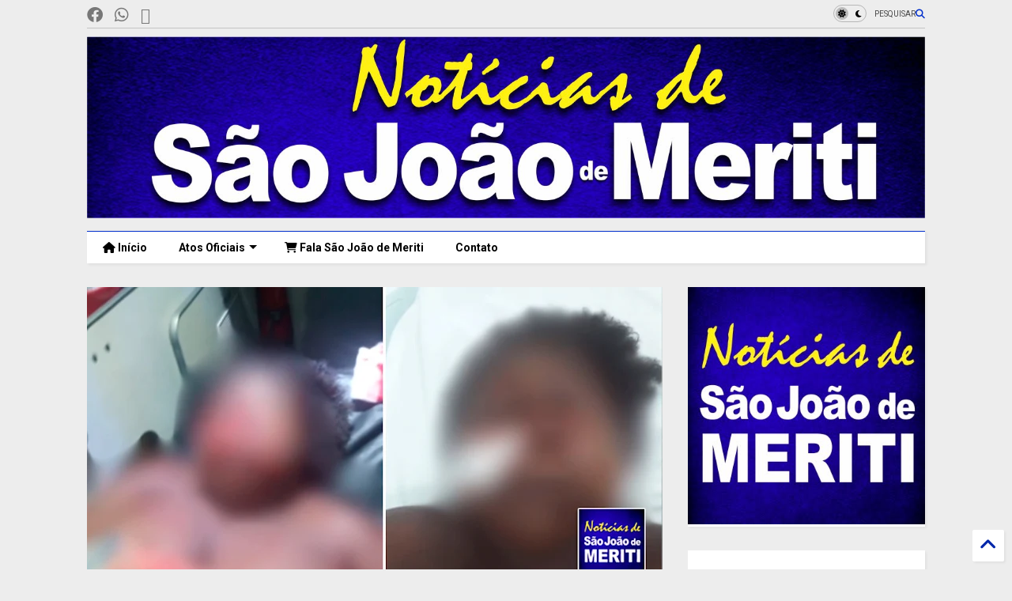

--- FILE ---
content_type: text/html; charset=UTF-8
request_url: https://www.noticiasdesaojoaodemeriti.com/2023/02/mulher-e-espancada-pelo-ex-marido-com.html
body_size: 34368
content:
<!DOCTYPE html>
<html class='v2' dir='ltr' lang='pt-BR' xmlns='http://www.w3.org/1999/xhtml' xmlns:b='http://www.google.com/2005/gml/b' xmlns:data='http://www.google.com/2005/gml/data' xmlns:expr='http://www.google.com/2005/gml/expr'>
<!--
<head>
<link href='https://www.blogger.com/static/v1/widgets/335934321-css_bundle_v2.css' rel='stylesheet' type='text/css'/>

-->
<head>
<link as='style' href='https://cdn.jsdelivr.net/gh/google-git/icon/css/all.min.css' onload='this.onload=null;this.rel=&#39;stylesheet&#39;' rel='preload'/>
<noscript><link href='https://cdn.jsdelivr.net/gh/google-git/icon/css/all.min.css' rel='stylesheet'/></noscript>
<link as='style' href='https://cdn.jsdelivr.net/gh/google-git/icon/v4-shims.css' onload='this.onload=null;this.rel=&#39;stylesheet&#39;' rel='preload'/>
<noscript><link href='https://cdn.jsdelivr.net/gh/google-git/icon/v4-shims.css' rel='stylesheet'/></noscript>
<link href='//cdn.jsdelivr.net' rel='dns-prefetch'/><link href='//1.bp.blogspot.com' rel='dns-prefetch'/><link href='//28.2bp.blogspot.com' rel='dns-prefetch'/><link href='//3.bp.blogspot.com' rel='dns-prefetch'/><link href='//4.bp.blogspot.com' rel='dns-prefetch'/><link href='//www.blogger.com' rel='dns-prefetch'/><link href='//maxcdn.bootstrapcdn.com' rel='dns-prefetch'/><link href='//fonts.googleapis.com' rel='dns-prefetch'/><link href='//use.fontawesome.com' rel='dns-prefetch'/><link href='//ajax.googleapis.com' rel='dns-prefetch'/><link href='//resources.blogblog.com' rel='dns-prefetch'/><link href='//www.facebook.com' rel='dns-prefetch'/><link href='//plus.google.com' rel='dns-prefetch'/><link href='//twitter.com' rel='dns-prefetch'/><link href='//www.youtube.com' rel='dns-prefetch'/><link href='//feedburner.google.com' rel='dns-prefetch'/><link href='//www.pinterest.com' rel='dns-prefetch'/><link href='//www.linkedin.com' rel='dns-prefetch'/><link href='//www.behance.net' rel='dns-prefetch'/><link href='//feeds.feedburner.com' rel='dns-prefetch'/><link href='//github.com' rel='dns-prefetch'/><link href='//player.vimeo.com' rel='dns-prefetch'/><link href='//platform.twitter.com' rel='dns-prefetch'/><link href='//apis.google.com' rel='dns-prefetch'/><link href='//connect.facebook.net' rel='dns-prefetch'/><link href='//cdnjs.cloudflare.com' rel='dns-prefetch'/><link href='//www.google-analytics.com' rel='dns-prefetch'/><link href='//pagead2.googlesyndication.com' rel='dns-prefetch'/><link href='//googleads.g.doubleclick.net' rel='dns-prefetch'/><link href='//www.gstatic.com' rel='dns-prefetch'/><link href='//www.googletagservices.com' rel='dns-prefetch'/><link href='//static.xx.fbcdn.net' rel='dns-prefetch'/><link href='//tpc.googlesyndication.com' rel='dns-prefetch'/><link href='//syndication.twitter.com' rel='dns-prefetch'/><link href='//w.sharethis.com' rel='dns-prefetch'/><link href='//edge.sharethis.com' rel='dns-prefetch'/><link href='//t.sharethis.com' rel='dns-prefetch'/><link href='//x.disq.us' rel='dns-prefetch'/><link href='//s7.addthis.com' rel='dns-prefetch'/>
<meta charset='utf-8'/>
<meta content='#ff6200' name='theme-color'/>
<meta content='width=device-width,initial-scale=1.0,minimum-scale=1.0' name='viewport'/>
<script async='async' src='https://ajax.googleapis.com/ajax/libs/jquery/3.6.3/jquery.js' type='text/javascript'></script>
<script async='async' src='https://cdn.jsdelivr.net/gh/tiennguyenvan/cdn/magone/lib/owl.min.js' type='text/javascript'></script>
<script async='async' id='main-js' src='https://cdn.jsdelivr.net/gh/tiennguyenvan/cdn/magone/6.9.832/main.js' type='text/javascript'></script>
<!-- <script id="main-js" type="text/javascript" src="http://localhost/sneeit.com/blogger-theme-magone/build/main.js" async="async" /> -->
<meta content='text/html; charset=UTF-8' http-equiv='Content-Type'/>
<meta content='blogger' name='generator'/>
<link href='https://www.noticiasdesaojoaodemeriti.com/favicon.ico' rel='icon' type='image/x-icon'/>
<link href='https://www.noticiasdesaojoaodemeriti.com/2023/02/mulher-e-espancada-pelo-ex-marido-com.html' rel='canonical'/>
<link rel="alternate" type="application/atom+xml" title="Notícias de São João de Meriti - Atom" href="https://www.noticiasdesaojoaodemeriti.com/feeds/posts/default" />
<link rel="alternate" type="application/rss+xml" title="Notícias de São João de Meriti - RSS" href="https://www.noticiasdesaojoaodemeriti.com/feeds/posts/default?alt=rss" />
<link rel="service.post" type="application/atom+xml" title="Notícias de São João de Meriti - Atom" href="https://www.blogger.com/feeds/827011952052751005/posts/default" />

<link rel="alternate" type="application/atom+xml" title="Notícias de São João de Meriti - Atom" href="https://www.noticiasdesaojoaodemeriti.com/feeds/8365043828110163614/comments/default" />
<!--Can't find substitution for tag [blog.ieCssRetrofitLinks]-->
<link href='https://blogger.googleusercontent.com/img/b/R29vZ2xl/AVvXsEhquW3_4diD_3-0kgE0UfpezORqD-WlIRlWwpZjf5ZJUZ_JLGtF9ZwUTwO87Sgj3a0nPR6ZVJRX4Tl9UuO8FyiJdEyXcaS7IrzFDLpk8Ltvbz10kgtMmcd7Uj9Yi2hcxNiFfiPtBvaipKIn9Tjx_EK0C0sYvYD6wq_9aBRA0ht-6zpiVhC43WIeJo-O/w640-h334/Mulher-%C3%A9-espancada-pelo-ex-marido-com-peda%C3%A7o-de-madeira-e-fica-com-rosto-desfigurado,-em-Meriti.jpg' rel='image_src'/>
<meta content='https://www.noticiasdesaojoaodemeriti.com/2023/02/mulher-e-espancada-pelo-ex-marido-com.html' property='og:url'/>
<meta content='Mulher é espancada pelo ex-marido com pedaço de madeira e fica com rosto desfigurado, em Meriti' property='og:title'/>
<meta content='Após ser atacada pelo ex-companheiro, uma mulher, de 28 anos, teve diversas fraturas no rosto, além de ter quebrado uma das pernas, em São J...' property='og:description'/>
<meta content='https://blogger.googleusercontent.com/img/b/R29vZ2xl/AVvXsEhquW3_4diD_3-0kgE0UfpezORqD-WlIRlWwpZjf5ZJUZ_JLGtF9ZwUTwO87Sgj3a0nPR6ZVJRX4Tl9UuO8FyiJdEyXcaS7IrzFDLpk8Ltvbz10kgtMmcd7Uj9Yi2hcxNiFfiPtBvaipKIn9Tjx_EK0C0sYvYD6wq_9aBRA0ht-6zpiVhC43WIeJo-O/w1200-h630-p-k-no-nu/Mulher-%C3%A9-espancada-pelo-ex-marido-com-peda%C3%A7o-de-madeira-e-fica-com-rosto-desfigurado,-em-Meriti.jpg' property='og:image'/>
<title>
Mulher é espancada pelo ex-marido com pedaço de madeira e fica com rosto desfigurado, em Meriti | Notícias de São João de Meriti
</title>
<meta content='article' property='og:type'/>
<meta content='https://blogger.googleusercontent.com/img/b/R29vZ2xl/AVvXsEhquW3_4diD_3-0kgE0UfpezORqD-WlIRlWwpZjf5ZJUZ_JLGtF9ZwUTwO87Sgj3a0nPR6ZVJRX4Tl9UuO8FyiJdEyXcaS7IrzFDLpk8Ltvbz10kgtMmcd7Uj9Yi2hcxNiFfiPtBvaipKIn9Tjx_EK0C0sYvYD6wq_9aBRA0ht-6zpiVhC43WIeJo-O/w600-h315-p-k-no-nu/Mulher-%C3%A9-espancada-pelo-ex-marido-com-peda%C3%A7o-de-madeira-e-fica-com-rosto-desfigurado,-em-Meriti.jpg' property='og:image'/>
<meta content='600' property='og:image:width'/>
<meta content='315' property='og:image:height'/>
<meta content='https://blogger.googleusercontent.com/img/b/R29vZ2xl/AVvXsEhquW3_4diD_3-0kgE0UfpezORqD-WlIRlWwpZjf5ZJUZ_JLGtF9ZwUTwO87Sgj3a0nPR6ZVJRX4Tl9UuO8FyiJdEyXcaS7IrzFDLpk8Ltvbz10kgtMmcd7Uj9Yi2hcxNiFfiPtBvaipKIn9Tjx_EK0C0sYvYD6wq_9aBRA0ht-6zpiVhC43WIeJo-O/w1200-h630-p-k-no-nu/Mulher-%C3%A9-espancada-pelo-ex-marido-com-peda%C3%A7o-de-madeira-e-fica-com-rosto-desfigurado,-em-Meriti.jpg' property='twitter:image'/>
<meta content='summary_large_image' name='twitter:card'/>
<link as='image' href='https://blogger.googleusercontent.com/img/b/R29vZ2xl/AVvXsEhquW3_4diD_3-0kgE0UfpezORqD-WlIRlWwpZjf5ZJUZ_JLGtF9ZwUTwO87Sgj3a0nPR6ZVJRX4Tl9UuO8FyiJdEyXcaS7IrzFDLpk8Ltvbz10kgtMmcd7Uj9Yi2hcxNiFfiPtBvaipKIn9Tjx_EK0C0sYvYD6wq_9aBRA0ht-6zpiVhC43WIeJo-O/w640-h334/Mulher-%C3%A9-espancada-pelo-ex-marido-com-peda%C3%A7o-de-madeira-e-fica-com-rosto-desfigurado,-em-Meriti.jpg' rel='preload'/>
<meta content='Notícias de São João de Meriti' property='og:site_name'/>

<meta property='fb:app_id' content='403849583055028'/>


<script type='text/javascript'>var FACEBOOK_APP_ID = '403849583055028';</script>
<!--dis-bing-index-archive-pages-start-->
<style type='text/css'>@font-face{font-family:'Roboto';font-style:normal;font-weight:400;font-stretch:100%;font-display:swap;src:url(//fonts.gstatic.com/s/roboto/v50/KFO7CnqEu92Fr1ME7kSn66aGLdTylUAMa3GUBHMdazTgWw.woff2)format('woff2');unicode-range:U+0460-052F,U+1C80-1C8A,U+20B4,U+2DE0-2DFF,U+A640-A69F,U+FE2E-FE2F;}@font-face{font-family:'Roboto';font-style:normal;font-weight:400;font-stretch:100%;font-display:swap;src:url(//fonts.gstatic.com/s/roboto/v50/KFO7CnqEu92Fr1ME7kSn66aGLdTylUAMa3iUBHMdazTgWw.woff2)format('woff2');unicode-range:U+0301,U+0400-045F,U+0490-0491,U+04B0-04B1,U+2116;}@font-face{font-family:'Roboto';font-style:normal;font-weight:400;font-stretch:100%;font-display:swap;src:url(//fonts.gstatic.com/s/roboto/v50/KFO7CnqEu92Fr1ME7kSn66aGLdTylUAMa3CUBHMdazTgWw.woff2)format('woff2');unicode-range:U+1F00-1FFF;}@font-face{font-family:'Roboto';font-style:normal;font-weight:400;font-stretch:100%;font-display:swap;src:url(//fonts.gstatic.com/s/roboto/v50/KFO7CnqEu92Fr1ME7kSn66aGLdTylUAMa3-UBHMdazTgWw.woff2)format('woff2');unicode-range:U+0370-0377,U+037A-037F,U+0384-038A,U+038C,U+038E-03A1,U+03A3-03FF;}@font-face{font-family:'Roboto';font-style:normal;font-weight:400;font-stretch:100%;font-display:swap;src:url(//fonts.gstatic.com/s/roboto/v50/KFO7CnqEu92Fr1ME7kSn66aGLdTylUAMawCUBHMdazTgWw.woff2)format('woff2');unicode-range:U+0302-0303,U+0305,U+0307-0308,U+0310,U+0312,U+0315,U+031A,U+0326-0327,U+032C,U+032F-0330,U+0332-0333,U+0338,U+033A,U+0346,U+034D,U+0391-03A1,U+03A3-03A9,U+03B1-03C9,U+03D1,U+03D5-03D6,U+03F0-03F1,U+03F4-03F5,U+2016-2017,U+2034-2038,U+203C,U+2040,U+2043,U+2047,U+2050,U+2057,U+205F,U+2070-2071,U+2074-208E,U+2090-209C,U+20D0-20DC,U+20E1,U+20E5-20EF,U+2100-2112,U+2114-2115,U+2117-2121,U+2123-214F,U+2190,U+2192,U+2194-21AE,U+21B0-21E5,U+21F1-21F2,U+21F4-2211,U+2213-2214,U+2216-22FF,U+2308-230B,U+2310,U+2319,U+231C-2321,U+2336-237A,U+237C,U+2395,U+239B-23B7,U+23D0,U+23DC-23E1,U+2474-2475,U+25AF,U+25B3,U+25B7,U+25BD,U+25C1,U+25CA,U+25CC,U+25FB,U+266D-266F,U+27C0-27FF,U+2900-2AFF,U+2B0E-2B11,U+2B30-2B4C,U+2BFE,U+3030,U+FF5B,U+FF5D,U+1D400-1D7FF,U+1EE00-1EEFF;}@font-face{font-family:'Roboto';font-style:normal;font-weight:400;font-stretch:100%;font-display:swap;src:url(//fonts.gstatic.com/s/roboto/v50/KFO7CnqEu92Fr1ME7kSn66aGLdTylUAMaxKUBHMdazTgWw.woff2)format('woff2');unicode-range:U+0001-000C,U+000E-001F,U+007F-009F,U+20DD-20E0,U+20E2-20E4,U+2150-218F,U+2190,U+2192,U+2194-2199,U+21AF,U+21E6-21F0,U+21F3,U+2218-2219,U+2299,U+22C4-22C6,U+2300-243F,U+2440-244A,U+2460-24FF,U+25A0-27BF,U+2800-28FF,U+2921-2922,U+2981,U+29BF,U+29EB,U+2B00-2BFF,U+4DC0-4DFF,U+FFF9-FFFB,U+10140-1018E,U+10190-1019C,U+101A0,U+101D0-101FD,U+102E0-102FB,U+10E60-10E7E,U+1D2C0-1D2D3,U+1D2E0-1D37F,U+1F000-1F0FF,U+1F100-1F1AD,U+1F1E6-1F1FF,U+1F30D-1F30F,U+1F315,U+1F31C,U+1F31E,U+1F320-1F32C,U+1F336,U+1F378,U+1F37D,U+1F382,U+1F393-1F39F,U+1F3A7-1F3A8,U+1F3AC-1F3AF,U+1F3C2,U+1F3C4-1F3C6,U+1F3CA-1F3CE,U+1F3D4-1F3E0,U+1F3ED,U+1F3F1-1F3F3,U+1F3F5-1F3F7,U+1F408,U+1F415,U+1F41F,U+1F426,U+1F43F,U+1F441-1F442,U+1F444,U+1F446-1F449,U+1F44C-1F44E,U+1F453,U+1F46A,U+1F47D,U+1F4A3,U+1F4B0,U+1F4B3,U+1F4B9,U+1F4BB,U+1F4BF,U+1F4C8-1F4CB,U+1F4D6,U+1F4DA,U+1F4DF,U+1F4E3-1F4E6,U+1F4EA-1F4ED,U+1F4F7,U+1F4F9-1F4FB,U+1F4FD-1F4FE,U+1F503,U+1F507-1F50B,U+1F50D,U+1F512-1F513,U+1F53E-1F54A,U+1F54F-1F5FA,U+1F610,U+1F650-1F67F,U+1F687,U+1F68D,U+1F691,U+1F694,U+1F698,U+1F6AD,U+1F6B2,U+1F6B9-1F6BA,U+1F6BC,U+1F6C6-1F6CF,U+1F6D3-1F6D7,U+1F6E0-1F6EA,U+1F6F0-1F6F3,U+1F6F7-1F6FC,U+1F700-1F7FF,U+1F800-1F80B,U+1F810-1F847,U+1F850-1F859,U+1F860-1F887,U+1F890-1F8AD,U+1F8B0-1F8BB,U+1F8C0-1F8C1,U+1F900-1F90B,U+1F93B,U+1F946,U+1F984,U+1F996,U+1F9E9,U+1FA00-1FA6F,U+1FA70-1FA7C,U+1FA80-1FA89,U+1FA8F-1FAC6,U+1FACE-1FADC,U+1FADF-1FAE9,U+1FAF0-1FAF8,U+1FB00-1FBFF;}@font-face{font-family:'Roboto';font-style:normal;font-weight:400;font-stretch:100%;font-display:swap;src:url(//fonts.gstatic.com/s/roboto/v50/KFO7CnqEu92Fr1ME7kSn66aGLdTylUAMa3OUBHMdazTgWw.woff2)format('woff2');unicode-range:U+0102-0103,U+0110-0111,U+0128-0129,U+0168-0169,U+01A0-01A1,U+01AF-01B0,U+0300-0301,U+0303-0304,U+0308-0309,U+0323,U+0329,U+1EA0-1EF9,U+20AB;}@font-face{font-family:'Roboto';font-style:normal;font-weight:400;font-stretch:100%;font-display:swap;src:url(//fonts.gstatic.com/s/roboto/v50/KFO7CnqEu92Fr1ME7kSn66aGLdTylUAMa3KUBHMdazTgWw.woff2)format('woff2');unicode-range:U+0100-02BA,U+02BD-02C5,U+02C7-02CC,U+02CE-02D7,U+02DD-02FF,U+0304,U+0308,U+0329,U+1D00-1DBF,U+1E00-1E9F,U+1EF2-1EFF,U+2020,U+20A0-20AB,U+20AD-20C0,U+2113,U+2C60-2C7F,U+A720-A7FF;}@font-face{font-family:'Roboto';font-style:normal;font-weight:400;font-stretch:100%;font-display:swap;src:url(//fonts.gstatic.com/s/roboto/v50/KFO7CnqEu92Fr1ME7kSn66aGLdTylUAMa3yUBHMdazQ.woff2)format('woff2');unicode-range:U+0000-00FF,U+0131,U+0152-0153,U+02BB-02BC,U+02C6,U+02DA,U+02DC,U+0304,U+0308,U+0329,U+2000-206F,U+20AC,U+2122,U+2191,U+2193,U+2212,U+2215,U+FEFF,U+FFFD;}@font-face{font-family:'Roboto';font-style:normal;font-weight:700;font-stretch:100%;font-display:swap;src:url(//fonts.gstatic.com/s/roboto/v50/KFO7CnqEu92Fr1ME7kSn66aGLdTylUAMa3GUBHMdazTgWw.woff2)format('woff2');unicode-range:U+0460-052F,U+1C80-1C8A,U+20B4,U+2DE0-2DFF,U+A640-A69F,U+FE2E-FE2F;}@font-face{font-family:'Roboto';font-style:normal;font-weight:700;font-stretch:100%;font-display:swap;src:url(//fonts.gstatic.com/s/roboto/v50/KFO7CnqEu92Fr1ME7kSn66aGLdTylUAMa3iUBHMdazTgWw.woff2)format('woff2');unicode-range:U+0301,U+0400-045F,U+0490-0491,U+04B0-04B1,U+2116;}@font-face{font-family:'Roboto';font-style:normal;font-weight:700;font-stretch:100%;font-display:swap;src:url(//fonts.gstatic.com/s/roboto/v50/KFO7CnqEu92Fr1ME7kSn66aGLdTylUAMa3CUBHMdazTgWw.woff2)format('woff2');unicode-range:U+1F00-1FFF;}@font-face{font-family:'Roboto';font-style:normal;font-weight:700;font-stretch:100%;font-display:swap;src:url(//fonts.gstatic.com/s/roboto/v50/KFO7CnqEu92Fr1ME7kSn66aGLdTylUAMa3-UBHMdazTgWw.woff2)format('woff2');unicode-range:U+0370-0377,U+037A-037F,U+0384-038A,U+038C,U+038E-03A1,U+03A3-03FF;}@font-face{font-family:'Roboto';font-style:normal;font-weight:700;font-stretch:100%;font-display:swap;src:url(//fonts.gstatic.com/s/roboto/v50/KFO7CnqEu92Fr1ME7kSn66aGLdTylUAMawCUBHMdazTgWw.woff2)format('woff2');unicode-range:U+0302-0303,U+0305,U+0307-0308,U+0310,U+0312,U+0315,U+031A,U+0326-0327,U+032C,U+032F-0330,U+0332-0333,U+0338,U+033A,U+0346,U+034D,U+0391-03A1,U+03A3-03A9,U+03B1-03C9,U+03D1,U+03D5-03D6,U+03F0-03F1,U+03F4-03F5,U+2016-2017,U+2034-2038,U+203C,U+2040,U+2043,U+2047,U+2050,U+2057,U+205F,U+2070-2071,U+2074-208E,U+2090-209C,U+20D0-20DC,U+20E1,U+20E5-20EF,U+2100-2112,U+2114-2115,U+2117-2121,U+2123-214F,U+2190,U+2192,U+2194-21AE,U+21B0-21E5,U+21F1-21F2,U+21F4-2211,U+2213-2214,U+2216-22FF,U+2308-230B,U+2310,U+2319,U+231C-2321,U+2336-237A,U+237C,U+2395,U+239B-23B7,U+23D0,U+23DC-23E1,U+2474-2475,U+25AF,U+25B3,U+25B7,U+25BD,U+25C1,U+25CA,U+25CC,U+25FB,U+266D-266F,U+27C0-27FF,U+2900-2AFF,U+2B0E-2B11,U+2B30-2B4C,U+2BFE,U+3030,U+FF5B,U+FF5D,U+1D400-1D7FF,U+1EE00-1EEFF;}@font-face{font-family:'Roboto';font-style:normal;font-weight:700;font-stretch:100%;font-display:swap;src:url(//fonts.gstatic.com/s/roboto/v50/KFO7CnqEu92Fr1ME7kSn66aGLdTylUAMaxKUBHMdazTgWw.woff2)format('woff2');unicode-range:U+0001-000C,U+000E-001F,U+007F-009F,U+20DD-20E0,U+20E2-20E4,U+2150-218F,U+2190,U+2192,U+2194-2199,U+21AF,U+21E6-21F0,U+21F3,U+2218-2219,U+2299,U+22C4-22C6,U+2300-243F,U+2440-244A,U+2460-24FF,U+25A0-27BF,U+2800-28FF,U+2921-2922,U+2981,U+29BF,U+29EB,U+2B00-2BFF,U+4DC0-4DFF,U+FFF9-FFFB,U+10140-1018E,U+10190-1019C,U+101A0,U+101D0-101FD,U+102E0-102FB,U+10E60-10E7E,U+1D2C0-1D2D3,U+1D2E0-1D37F,U+1F000-1F0FF,U+1F100-1F1AD,U+1F1E6-1F1FF,U+1F30D-1F30F,U+1F315,U+1F31C,U+1F31E,U+1F320-1F32C,U+1F336,U+1F378,U+1F37D,U+1F382,U+1F393-1F39F,U+1F3A7-1F3A8,U+1F3AC-1F3AF,U+1F3C2,U+1F3C4-1F3C6,U+1F3CA-1F3CE,U+1F3D4-1F3E0,U+1F3ED,U+1F3F1-1F3F3,U+1F3F5-1F3F7,U+1F408,U+1F415,U+1F41F,U+1F426,U+1F43F,U+1F441-1F442,U+1F444,U+1F446-1F449,U+1F44C-1F44E,U+1F453,U+1F46A,U+1F47D,U+1F4A3,U+1F4B0,U+1F4B3,U+1F4B9,U+1F4BB,U+1F4BF,U+1F4C8-1F4CB,U+1F4D6,U+1F4DA,U+1F4DF,U+1F4E3-1F4E6,U+1F4EA-1F4ED,U+1F4F7,U+1F4F9-1F4FB,U+1F4FD-1F4FE,U+1F503,U+1F507-1F50B,U+1F50D,U+1F512-1F513,U+1F53E-1F54A,U+1F54F-1F5FA,U+1F610,U+1F650-1F67F,U+1F687,U+1F68D,U+1F691,U+1F694,U+1F698,U+1F6AD,U+1F6B2,U+1F6B9-1F6BA,U+1F6BC,U+1F6C6-1F6CF,U+1F6D3-1F6D7,U+1F6E0-1F6EA,U+1F6F0-1F6F3,U+1F6F7-1F6FC,U+1F700-1F7FF,U+1F800-1F80B,U+1F810-1F847,U+1F850-1F859,U+1F860-1F887,U+1F890-1F8AD,U+1F8B0-1F8BB,U+1F8C0-1F8C1,U+1F900-1F90B,U+1F93B,U+1F946,U+1F984,U+1F996,U+1F9E9,U+1FA00-1FA6F,U+1FA70-1FA7C,U+1FA80-1FA89,U+1FA8F-1FAC6,U+1FACE-1FADC,U+1FADF-1FAE9,U+1FAF0-1FAF8,U+1FB00-1FBFF;}@font-face{font-family:'Roboto';font-style:normal;font-weight:700;font-stretch:100%;font-display:swap;src:url(//fonts.gstatic.com/s/roboto/v50/KFO7CnqEu92Fr1ME7kSn66aGLdTylUAMa3OUBHMdazTgWw.woff2)format('woff2');unicode-range:U+0102-0103,U+0110-0111,U+0128-0129,U+0168-0169,U+01A0-01A1,U+01AF-01B0,U+0300-0301,U+0303-0304,U+0308-0309,U+0323,U+0329,U+1EA0-1EF9,U+20AB;}@font-face{font-family:'Roboto';font-style:normal;font-weight:700;font-stretch:100%;font-display:swap;src:url(//fonts.gstatic.com/s/roboto/v50/KFO7CnqEu92Fr1ME7kSn66aGLdTylUAMa3KUBHMdazTgWw.woff2)format('woff2');unicode-range:U+0100-02BA,U+02BD-02C5,U+02C7-02CC,U+02CE-02D7,U+02DD-02FF,U+0304,U+0308,U+0329,U+1D00-1DBF,U+1E00-1E9F,U+1EF2-1EFF,U+2020,U+20A0-20AB,U+20AD-20C0,U+2113,U+2C60-2C7F,U+A720-A7FF;}@font-face{font-family:'Roboto';font-style:normal;font-weight:700;font-stretch:100%;font-display:swap;src:url(//fonts.gstatic.com/s/roboto/v50/KFO7CnqEu92Fr1ME7kSn66aGLdTylUAMa3yUBHMdazQ.woff2)format('woff2');unicode-range:U+0000-00FF,U+0131,U+0152-0153,U+02BB-02BC,U+02C6,U+02DA,U+02DC,U+0304,U+0308,U+0329,U+2000-206F,U+20AC,U+2122,U+2191,U+2193,U+2212,U+2215,U+FEFF,U+FFFD;}</style>
<style id='page-skin-1' type='text/css'><!--
/*
-----------------------------------------------------------------------------
Template Name: MagOne
Template URI: https://sneeit.com/magone-multi-purpose-blogger-magazine-template/
Author: Tien Nguyen
Author URI: https://sneeit.com
Description: MagOne - Responsive Newspaper and Magazine Blogger Template
Version: 6.9.832
- Fixed: Column shortcode gets errors if containing icons
-----------------------------------------------------------------------------
----------------------------------------------------------------------------- */
/* Variable definitions
=======================
<Variable name="keycolor" description="Main Color" type="color" default="#FF3D00"/>
<Group description="Site" selector="body">
<Variable name="body.font" description="Font" type="font" default="normal normal 12px 'Roboto', sans-serif"/>
<Variable name="site.text.color" description="Text Color" type="color" default="#000000"/>
<Variable name="body.text.font" description="MagOne Body Font" type="font" default="15px Roboto, sans-serif"/>
<Variable name="body.link.color" description="MagOne Body Link color" type="color" default="#2196f3"/>
</Group>
<Group description="Backgrounds" selector="body">
<Variable name="body.background.color" description="Body Background" type="color" default="#efefef"/>
<Variable name="content.background.color" description="Entire Blog Background" type="color" default="#efefef"/>
<Variable name="header.background.color" description="Header Background" type="color" default="#ffffff"/>
</Group>
<Group description="Menu" selector="#PageList1">
<Variable name="menufont" description="Menu Main Items Font" type="font" default="normal bold 14px 'Roboto', sans-serif"/>
<Variable name="menucolor" description="Menu Main Items Color" type="color" default="#000000"/>
<Variable name="menucolorhover" description="Menu Main Items Hover Color" type="color" default="#777777"/>
<Variable name="menubackground" description="Menu Main Items Background" type="color" default="#ffffff"/>
<Variable name="menubackgroundhover" description="Menu Main Items Hover Background" type="color" default="#ffffff"/>
<Variable name="menusubcolor" description="Menu Sub Items Color" type="color" default="#cccccc"/>
<Variable name="menusubcolorhover" description="Menu Sub Items Hover Color" type="color" default="#ffffff"/>
<Variable name="menusubbackground" description="Menu Sub Items Background" type="color" default="#333333"/>
<Variable name="menucurcolor" description="Selected Menu Main Item Color" type="color" default="#FFFFFF"/>
<Variable name="menucurbackground" description="Selected Menu Main Item Background" type="color" default="#FF3D00"/>
</Group>
<Group description="Links" selector="body">
<Variable name="link.color" description="Link Color" type="color" default="#002ecc"/>
<Variable name="link.visited.color" description="Visited Color" type="color" default="#EA3A00"/>
<Variable name="link.hover.color" description="Hover Color" type="color" default="#FF4D11"/>
</Group>
<Group description="Widgets - Gadgets" selector="#primary .widget">
<Variable name="wid.bg.color" description="Widget Background Color" type="color" default="#ffffff"/>
<Variable name="feedwid.title.font" description="Article Widgets Title" type="font" default="normal bold 23px 'Roboto', sans-serif"/>
<Variable name="sidewid.title.font" description="Right Sidebar Widgets Title" type="font" default="normal normal 16px 'Roboto', sans-serif"/>
<Variable name="blockitembghv" description="Background of Items in Blocks when Hover" type="color" default="#000000"/>
</Group>
<Group description="Post" selector="h1.post-title">
<Variable name="post.title.font" description="Post Title" type="font" default="normal normal 40px 'Roboto', sans-serif"/>
<Variable name="post.body.font" description="Post Body" type="font" default="normal normal 16px 'Roboto', sans-serif"/>
</Group>
<Group description="Slider" selector=".widget.slider">
<Variable name="slider.title.font" description="Slider Item Title" type="font" default="normal 400 30px 'Roboto', sans-serif"/>
<Variable name="posts.title.color" description="MagOne Post title color" type="color" default="#ffffff"/>
<Variable name="posts.icons.color" description="MagOne Post icons color" type="color" default="#ffffff"/>
<Variable name="tabs.font" description="MagOne Tabs Font" type="font" default="700 normal 15px Roboto"/>
<Variable name="labels.text.color" description="MagOne Label text color" type="color" default="#ffffff"/>
<Variable name="labels.background.color" description="MagOne Label bg color" type="color" default="#ffffff"/>
</Group>
<Variable name="body.background" description="Body Background" type="background"
color="#ededed" default="$(color) none repeat scroll top left"/>
<Variable name="body.background.override" description="Body Background Override" type="string" default=""/>
<Variable name="body.background.gradient.cap" description="Body Gradient Cap" type="url"
default="url(//www.blogblog.com/1kt/simple/gradients_light.png)"/>
<Variable name="body.background.gradient.tile" description="Body Gradient Tile" type="url"
default="url(//www.blogblog.com/1kt/simple/body_gradient_tile_light.png)"/>
<Group description="Dark Mode Site" selector="site">
<Variable name="darkkeycolor" description="Main Color for Dark Mode" type="color" default="#f6aa63"/>
<Variable name="darksite.text.color" description="Text Color for Dark Mode" type="color" default="#FFFFFF"/>
<Variable name="darkbody.background.color" description="Body Background for Dark Mode" type="color" default="#333333"/>
<Variable name="darkcontent.background.color" description="Entire Blog Background for Dark Mode" type="color" default="#212121"/>
<Variable name="darkheader.background.color" description="Header Background for Dark Mode" type="color" default="#181818"/>
<Variable name="darkmenucolor" description="Menu Main Items Color for Dark Mode" type="color" default="#eeeeee"/>
<Variable name="darkmenucolorhover" description="Menu Main Items Hover Color for Dark Mode" type="color" default="#cccccc"/>
<Variable name="darkmenubackground" description="Menu Main Items Background for Dark Mode" type="color" default="#181818"/>
<Variable name="darkmenubackgroundhover" description="Menu Main Items Hover Background for Dark Mode" type="color" default="#121212"/>
<Variable name="darkmenusubcolor" description="Menu Sub Items Color for Dark Mode" type="color" default="#cccccc"/>
<Variable name="darkmenusubcolorhover" description="Menu Sub Items Hover Color for Dark Mode" type="color" default="#ffffff"/>
<Variable name="darkmenusubbackground" description="Menu Sub Items Background for Dark Mode" type="color" default="#333333"/>
<Variable name="darkmenucurcolor" description="Selected Menu Main Item Color for Dark Mode" type="color" default="#FFFFFF"/>
<Variable name="darkmenucurbackground" description="Selected Menu Main Item Background for Dark Mode" type="color" default="#f6aa63"/>
<Variable name="darklink.color" description="Link Color for Dark Mode" type="color" default="#f6aa63"/>
<Variable name="darklink.visited.color" description="Visited Color for Dark Mode" type="color" default="#d8873a"/>
<Variable name="darklink.hover.color" description="Hover Color for Dark Mode" type="color" default="#ffbb7b"/>
<Variable name="darkwid.bg.color" description="Widget Background Color for Dark Mode" type="color" default="#181818"/>
<Variable name="posts.background.color" description="MagOne Blogger Comment Form Background Color" type="color" default="#ffffff"/>
<Variable name="body.text.color" description="MagOne Comment Form Text Color" type="color" default="#000000"/>
</Group>
*/
/*Variable Apply Here*/
a:link {text-decoration:none;color: #0127aa;}
[data-mode="dark"] a:link {color: #f6aa63;}
a:visited {text-decoration:none;color: #0031df;}
[data-mode="dark"] a:visited {color: #d8873a;}
a:hover {color: #093eff; border-color: inherit!important}
body {font: normal normal 12px 'Roboto', sans-serif;color: #000000;background: #ededed none repeat scroll top left;}
.header-button .inner span, .header-social-icons ul li a, .header-social-icons ul li a:link, input,
.tab-link.active .tab-link-inner,  .feed.widget.ticker .item-title a, .feed.widget.list .item-title a, .feed.widget.list .meta-item-author,
.feed.widget.list .meta-item-date, .feed.widget.one .meta-item, .feed.widget.complex .item-title a,
.feed.widget.three .meta-item, .feed.widget.blogging .item-title a, .feed.widget.blogging .meta-item,
.feed.widget.right .meta-item, .feed.widget.left .meta-item,
.feed.widget.left .item .item-title a, .feed.widget.right .item .item-title a,
#footer .widget[id*="List"] li a, #footer .widget.social_icons li a,
a.post-meta, .shortcode-tab ul.tab-header li.ui-state-active a, .shortcode-vtab ul.tab-header li.ui-state-active a,
.shortcode-accordion .ui-state-active .accordion-title, .post-page-button.active, a.comments-title,
a.comment-date, .blogger-alt-comments .comment-header .datetime.secondary-text a,
.comment-footer a span, .blogger-alt-comments .comment-actions.secondary-text a {
color: #000000;
}
[data-mode="dark"] {color: #FFFFFF;background-color: #333333}
[data-mode="dark"] select, [data-mode="dark"] input, [data-mode="dark"] textarea {color: #FFFFFF; background-color: #111}
[data-mode="dark"] .header-button .inner span, [data-mode="dark"] .header-social-icons ul li a, [data-mode="dark"] .header-social-icons ul li a:link,
[data-mode="dark"] input, [data-mode="dark"] .tab-link.active .tab-link-inner,
[data-mode="dark"] .feed.widget.ticker .item-title a, [data-mode="dark"] .feed.widget.list .item-title a, [data-mode="dark"] .feed.widget.list .meta-item-author,
[data-mode="dark"] .feed.widget.list .meta-item-date, [data-mode="dark"] .feed.widget.one .meta-item, [data-mode="dark"] .feed.widget.complex .item-title a,
[data-mode="dark"] .feed.widget.three .meta-item, [data-mode="dark"] .feed.widget.blogging .item-title a, [data-mode="dark"] .feed.widget.blogging .meta-item,
[data-mode="dark"] .feed.widget.right .meta-item, [data-mode="dark"] .feed.widget.left .meta-item,
[data-mode="dark"] .feed.widget.left .item .item-title a, [data-mode="dark"] .feed.widget.right .item .item-title a,
[data-mode="dark"] #footer .widget[id*="List"] li a, [data-mode="dark"] #footer .widget.social_icons li a,
[data-mode="dark"] a.post-meta, [data-mode="dark"] .shortcode-tab ul.tab-header li.ui-state-active a,
[data-mode="dark"] .shortcode-vtab ul.tab-header li.ui-state-active a,
[data-mode="dark"] .shortcode-accordion .ui-state-active .accordion-title, [data-mode="dark"] .post-page-button.active,
[data-mode="dark"] a.comments-title, [data-mode="dark"] a.comment-date, [data-mode="dark"] .blogger-alt-comments .comment-header .datetime.secondary-text a,
[data-mode="dark"] .comment-footer a span, [data-mode="dark"] .blogger-alt-comments .comment-actions.secondary-text a {
color: #FFFFFF;
}
[data-mode="dark"] a:hover {color: #ffbb7b;}
.color {color: #002ecc;}
[data-mode="dark"] .color {color: #f6aa63;}
.border {border-color: #002ecc;}
[data-mode="dark"] .border {border-color: #f6aa63;}
.bg {background-color: #002ecc;}
[data-mode="dark"] .bg {background-color: #f6aa63;}
.header-bg, #header.sticky {background-color:#ffffff;}
[data-mode="dark"] .header-bg, [data-mode="dark"] #header.sticky {background-color:#181818;}
#sidebar .widget, .feed.widget.ticker .widget-content, .feed.widget .item, .feed.widget.blogging .widget-content,
#blog-pager a, .post-body-inner table, a.feed-widget-pagination-button, .post-page-button,
.shortcode-tab, .shortcode-vtab, .shortcode-accordion, a.archive-page-pagination-button,
a.scroll-up, .post-share-buttons-url, .footer-inner, .locked-content, .post-related-inner,
.comment-form-message, .shortcode-message .message-content, .wrapper.white-post-inner .post-body-inner
{
background: #ffffff
}
[data-mode="dark"] #sidebar .widget, [data-mode="dark"] .feed.widget.ticker .widget-content, [data-mode="dark"] .feed.widget .item,
[data-mode="dark"] .feed.widget.blogging .widget-content, [data-mode="dark"] #blog-pager a,
[data-mode="dark"] .post-body-inner table, [data-mode="dark"] a.feed-widget-pagination-button, [data-mode="dark"] .post-page-button,
[data-mode="dark"] .shortcode-tab, [data-mode="dark"] .shortcode-vtab, [data-mode="dark"] .shortcode-accordion, [data-mode="dark"] a.archive-page-pagination-button,
[data-mode="dark"] a.scroll-up, [data-mode="dark"] .post-share-buttons-url, [data-mode="dark"] .footer-inner, [data-mode="dark"] .locked-content, [data-mode="dark"] .post-related-inner,
[data-mode="dark"] .comment-form-message, [data-mode="dark"] .shortcode-message .message-content, [data-mode="dark"] .wrapper.white-post-inner .post-body-inner
{
background: #181818
}
.wrapper {background-color:#ededed;max-width: 100%;margin: auto;opacity: 0}
[data-mode="dark"] .wrapper {background-color:#212121}
a.comments-title.active {background-color: #ededed}
[data-mode="dark"] a.comments-title.active {background-color: #212121}
.wrapper.preview {opacity: 1}
.post-body {font: normal normal 16px 'Roboto', sans-serif;}
.main-menu {border-top: 1px solid #002ecc;}
[data-mode="dark"] .main-menu {border-top: 1px solid #f6aa63;}
.main-menu ul.sub-menu li:hover > a {border-left: 2px solid #002ecc;}
[data-mode="dark"] .main-menu ul.sub-menu li:hover > a {border-left-color: #f6aa63;}
.main-menu .menu-item-mega > .menu-item-inner > .sub-menu > li li:hover a {border-left: 1px solid #002ecc;}
[data-mode="dark"] .main-menu .menu-item-mega > .menu-item-inner > .sub-menu > li li:hover a {border-left: 1px solid #f6aa63;}
.main-menu ul.sub-menu li:hover > a,
.main-menu .menu-item-mega > .menu-item-inner > .sub-menu,
.main-menu .menu-item-mega > .menu-item-inner > .sub-menu > li li:hover a {border-color: #002ecc!important;}
[data-mode="dark"] .main-menu ul.sub-menu li:hover > a,
[data-mode="dark"] .main-menu .menu-item-mega > .menu-item-inner > .sub-menu,
[data-mode="dark"] .main-menu .menu-item-mega > .menu-item-inner > .sub-menu > li li:hover a {border-color: #f6aa63!important;}
.header-social-icons ul li a:hover {color: #002ecc;}
[data-mode="dark"] .header-social-icons ul li a:hover {color: #f6aa63;}
.feed-widget-header .widget-title {font: normal bold 23px 'Roboto', sans-serif;}
.slider-item .item-readmore:hover {background: #002ecc}
[data-mode="dark"] .slider-item .item-readmore:hover {background: #f6aa63}
.owl-dot.active {background: #002ecc;}
[data-mode="dark"] .owl-dot.active {background: #f6aa63;}
#main-sidebar .widget > h2, #main-sidebar .feed-widget-header, #main-sidebar .feed-widget-header h2 {font: normal normal 16px 'Roboto', sans-serif;}
#main-sidebar .widget.FollowByEmail .follow-by-email-submit {background: #002ecc;}
[data-mode="dark"] #main-sidebar .widget.FollowByEmail .follow-by-email-submit {background: #f6aa63;}
#footer .widget.social_icons li a:hover {color: #002ecc;}
[data-mode="dark"] #footer .widget.social_icons li a:hover {color: #f6aa63;}
#footer .FollowByEmail .follow-by-email-submit {background: #002ecc;}
[data-mode="dark"] #footer .FollowByEmail .follow-by-email-submit {background: #f6aa63;}
h1.post-title {font: normal normal 40px 'Roboto', sans-serif;}
.feed.widget .feed-widget-header {border-color: #002ecc;}
[data-mode="dark"] .feed.widget .feed-widget-header {border-color: #f6aa63;}
.feed.widget.box-title h2.widget-title {background: #002ecc;}
[data-mode="dark"] .feed.widget.box-title h2.widget-title {background: #f6aa63;}
.social_counter {color: #002ecc}
[data-mode="dark"] .social_counter {color: #f6aa63}
.social_counter .button {background: #002ecc}
[data-mode="dark"] .social_counter .button {background: #f6aa63}
.main-menu {background: #ffffff;}
[data-mode="dark"] .main-menu {background: #181818;}
.main-menu ul.menu > li > a {color: #000000;font: normal bold 14px 'Roboto', sans-serif;}
[data-mode="dark"] .main-menu ul.menu > li > a {color: #eeeeee}
.main-menu ul.menu > li:hover > a {color: #717171;background: #ffffff;}
[data-mode="dark"] .main-menu ul.menu > li:hover > a {color: #cccccc;background: #121212;}
.main-menu ul.sub-menu,
.main-menu .menu-item-mega-label .menu-item-inner {	background: #000000; }
[data-mode="dark"] .main-menu ul.sub-menu,
[data-mode="dark"] .main-menu .menu-item-mega-label .menu-item-inner {	background: #333333; }
.main-menu ul.sub-menu a { color: #cacaca; }
[data-mode="dark"] .main-menu ul.sub-menu a { color: #cccccc; }
.main-menu ul.sub-menu li:hover > a { color: #ffffff; }
[data-mode="dark"] .main-menu ul.sub-menu li:hover > a { color: #ffffff; }
.main-menu ul.menu > li.menu-item-current > a {background: #0038f6; color: #ffffff!important;}
[data-mode="dark"] .main-menu ul.menu > li.menu-item-current > a {background: #f6aa63; color: #FFFFFF!important;}
.feed.widget .thumbnail { background: #000000 }
.mobile-menu .menu { border-top: 1px solid #002ecc; }
[data-mode="dark"] .mobile-menu .menu { border-top: 1px solid #f6aa63; }
.slider-item .item-title {font:normal 400 30px 'Roboto', sans-serif}
input, select, textarea, checkbox, radio {background: none}
form a[class*="button"],
form button[class*="button"],
form input[class*="button"],
form input[type="submit"]{background:#002ecc!important}
[data-mode="dark"] form a[class*="button"],
[data-mode="dark"] form button[class*="button"],
[data-mode="dark"] form input[class*="button"],
[data-mode="dark"] form input[type="submit"]{background:#f6aa63!important}
/*MAIN LAYOUT*/
.main-loader {
position: fixed;
width: 100%;
height: 100%;
}
.main-loader .inner {
position: absolute;
width: 100%;
height: 1px;
text-align: center;
top: 35%;
}
.wrapper {
padding: 20px 20px 30px 20px;
max-width: 100%;
width: /*-var-wrapper-width-start*/1100px/*-var-wrapper-width-end*/;
box-sizing: border-box;
}
#content {
float: left;
/*-var-content-width-start-*/width: 68.68%;/*-var-content-width-end-*/
}
#main-sidebar {
float: right;
/*-var-sidebar-width-start-*/width: 28.31%;/*-var-sidebar-width-end-*/
}
/* - sticky sidebar */
#sidebar {
padding-top: 0.1px; /* to prevent margin of widget collapse sidebar height */
}
#sidebar.fix-top {
position: fixed;
top: 0!important;
bottom: auto!important;
}
#sidebar.fix-bot {
position: fixed;
top: auto!important;
bottom: 0!important;
}
#sidebar.abs-stay {
position: absolute;
bottom: auto!important;
left: auto!important;
right: 0!important;
}
#sidebar.abs-bot {
position: absolute;
top: auto!important;
bottom: 0!important;
left: auto!important;
right: 0!important;
}
/*amp*/
amp-img, amp-youtube, amp-iframe, noscript.amp {
display: none!important;
}
i[class*="gi "] {
font-family: 'GoogleIcon'!important;
}
{/* .gib {font-family: "Google Icon 5 Brands"!important;} */}

--></style>
<link as='style' href='https://cdnjs.cloudflare.com/ajax/libs/animate.css/4.1.1/animate.min.css' id='animate-css' onload='this.onload=null;this.rel=&#39;stylesheet&#39;' rel='preload'/>
<link as='style' href='https://cdn.jsdelivr.net/gh/tiennguyenvan/cdn/magone/6.9.832/main.scss.css' id='main-css' onload='this.onload=null;this.rel=&#39;stylesheet&#39;' rel='preload'/>
<!-- <link id='main-css' rel="preload" href="http://localhost/sneeit.com/blogger-theme-magone/build/main.scss.css" as="style" onload="this.onload=null;this.rel='stylesheet'"/> -->
<!--[if IE]> <style type="text/css"> .ie-sharing-buttons {display: block} pre.code-box br { display: inline!important; } .inb, a.button, .shortcode-accordion .accordion-title-text, .shortcode-accordion .accordion-title-icon-inactive, .shortcode-accordion .ui-state-active .accordion-title-icon-active { *display: inline; zoom: 1; } </style> <![endif]-->
<!--[if lt IE 8]> <style type="text/css"> .owl-dot {text-align: center; width: 100%} .main-menu .menu .arrow, .owl-dot, .feed.widget.sticky .item-labels, .feed.widget.three .item-labels, .feed.widget.complex .item-0 .item-labels, .carousel .item-labels, .feed.widget.left .item-0 .item-labels, .feed.widget.right .item-0 .item-labels, .feed.widget.one .item-labels, .feed.widget.two .item-labels, .post-breadcrumb > *, a.post-meta, a.post-label .label-name, .post-label span.label-count, .post-label span.label-count-value {*display: inline;zoom: 1;} .main-menu ul.sub-menu {width: 180px;} .main-menu .sub-menu .arrow {display: none;} .main-menu ul.menu li {list-style:none} .main-menu .menu-item-mega .menu-item-inner .sub-menu li {width: 24%;} .main-menu .menu-item-mega .menu-item-inner .sub-menu .sub-menu li {width: 100%;} li.menu-item-mega-label .sub-menu {top: 0} .main-menu li.menu-item-mega-label.finished .menu-item-inner .menu-mega-content .item {max-width: 22%} .menu-mega-content .item .item-thumbnail img {min-width: 100%;min-height: 100%;margin: 0!important;} .feed.widget.complex .item {max-width: 47.9%;} .footer-col {margin: 0 0 0 3.9%;padding: 0 0 0 3.9%;} #footer-menu li {max-width: 49.9%} .widget.social_icons {display: none!important} #footer .FollowByEmail .follow-by-email-address, #main-sidebar .widget.FollowByEmail .follow-by-email-address {padding: 7px!important;width: 100px} #footer .FollowByEmail {height: 90px} </style> <![endif]-->
<!--[if lt IE 9]> <style type="text/css"> .main-menu ul.menu li a i.gi {margin-right:3px;} .post-body-inner img {diplay:block;min-width: 300px;width:100%} </style> <![endif]-->
<!--var-custom-header-html-start--><!--var-custom-header-html-end-->
<!-- end of AMP check -->
<link href='https://www.blogger.com/dyn-css/authorization.css?targetBlogID=827011952052751005&amp;zx=b489c6de-c9d3-4573-ba23-e1ae09421983' media='none' onload='if(media!=&#39;all&#39;)media=&#39;all&#39;' rel='stylesheet'/><noscript><link href='https://www.blogger.com/dyn-css/authorization.css?targetBlogID=827011952052751005&amp;zx=b489c6de-c9d3-4573-ba23-e1ae09421983' rel='stylesheet'/></noscript>
<meta name='google-adsense-platform-account' content='ca-host-pub-1556223355139109'/>
<meta name='google-adsense-platform-domain' content='blogspot.com'/>

<!-- data-ad-client=ca-pub-8641844795067508 -->

</head>
<body class='item' data-mode='light'><!--theme-mode-start-->
<!--theme-mode-end-->
<!--main-loader-start--><!--main-loader-end-->


	
	
	<div class='wrapper item'>

<div class='hide section' id='admin-header-custom-html-code'><div class='widget HTML' data-version='1' id='HTML100'>
</div></div>
<div class='wide'>
<!-- YOUR XML CODE START HERE ################################################### -->
<header id='header'>
<!--top-bar--><!--top-bar-->
<div class='top-bar'><div class='clear'></div></div>
<!--auto-height-logo--><!--auto-height-logo-->
		<div class="top-page-wrapper auto-height">
			<div class="table">
			<div class="tr">
	
<!--auto-height-logo--><!--auto-height-logo-->
<div class='td' id='top-page-logo'>
</div>
<div class='no-items section' id='top-page'></div>
<!--auto-height-logo--><!--auto-height-logo-->
			</div>
			</div>
		</div>
		<div class='clear'></div>
<div class='clear'></div>
<div class='header-bg section' id='header-section'><div class='widget Header' data-version='1' id='Header1'>
<a class='main-menu-toggle header-button toggle-button active' id='main-menu-toggle'><span class='inner'><i class='gis gi-bars color'></i>
<span data-l10n='MENU'>MENU</span></span><span class='arrow border'></span></a>
<a class='main-menu-toggle header-button toggle-button mobile' id='main-menu-toggle-mobile'><span class='inner'><i class='gis gi-bars color'></i>
<span data-l10n='MENU'>MENU</span></span><span class='arrow border'></span></a>
<h2 class='blog-title'>
<a href='https://www.noticiasdesaojoaodemeriti.com/'>
<img alt='Notícias de São João de Meriti' height='332px; ' id='Header1_headerimg' src='https://blogger.googleusercontent.com/img/b/R29vZ2xl/AVvXsEh-BgK1ZqtC6NDHQQAQO-fFQiDxXt1N6ZAARFhi2fZS5OTbR5p3JSBEvPMK9cc93gL_9HoIBPYKZFUqzYCJD2NDjIq9V4Wbv2P077Qyhgiq-f_fjk39b1n3Pcvyg3cTw0U6Tn8SbkIBQFA/s1600/topo-s%25C3%25A3o-jo%25C3%25A3o-de-meriti.jpg' width='1528px; '/>
<span style='position: fixed;top: -999999px;'>Notícias de São João de Meriti</span>
</a>
</h2>
<a class='header-button' id='search-toggle'><span class='inner'><span data-l10n='SEARCH'>PESQUISAR</span>
<i class='gis gi-search color'></i></span></a>
<div class='header-mode-toggle header-button'>
<input class='header-mode-toggle-checkbox' id='header-mode-toggle-checkbox' type='checkbox'/>
<label for='header-mode-toggle-checkbox'>
<i class='gis gi-sun'></i>
<div class='ball'></div>
<i class='gis gi-moon'></i>
</label>
</div>
<script type='text/javascript'>
					let mode = localStorage.getItem('theme-mode');
					
					if (!mode) mode = document.body.getAttribute('data-mode')										
					document.body.setAttribute('data-mode', mode === 'dark' ? 'dark': 'light');
					document.getElementById('header-mode-toggle-checkbox').checked = mode === 'dark';
					
				</script>
<div class='header-social-icons'></div>
<style type='text/css'>

					.header-button {
					    height: 40px;
					    line-height: 40px;
					}
					.header-button .inner {
					    padding-top: 10px;
					    padding-bottom: 10px;
					}
					#Header1 {
					    height: 40px;
					}
					.header-social-icons ul li {
					    height: 35px;
					    line-height: 35px;
					}
					.top-bar {
					    border-bottom: 1px solid #7775;
					    margin: 0 0 10px 0;
					}
				</style>
<script type='text/javascript'>
				//<![CDATA[
				var h1_wait_jq = setInterval(function(){	
					if (typeof($) != 'undefined') {
						clearInterval(h1_wait_jq);
						h1_wait_jq = null;
						
						/* Modify header here */						
						if ($('.section#top-page .widget').length) {
							$('.section#top-page').addClass('td');						
						} else {								
							$('.section#top-page').remove();
							$('.top-page-wrapper.auto-height .table, .top-page-wrapper.auto-height .tr, .top-page-wrapper.auto-height .td').css('display', 'block');
							$('.Header .blog-title').css({
								'width': '100%',
								'text-align': 'center'
							});
						}
						$('.Header .blog-title').appendTo($('#top-page-logo'));
					}
				}, 50);

				//]]>
				</script>
<style type='text/css'>
						.top-bar .header-social-icons {
						    float: left;
						}
						html[dir="rtl"] .top-bar .header-social-icons {
							float: right;
						}
						.top-bar #search-toggle {
						    height: 35px;
						}
						.top-bar #search-toggle .inner {
						    padding: 0;
						    line-height: 40px;
						}
						.top-bar .header-social-icons ul li {
						    height: 35px;
						    line-height: 35px;
						}
						.wrapper {
						    padding-top: 0;
						}

					</style>
<style type='text/css'>
						#Header1 {
							display: none;
						}
						.top-page-wrapper {
							padding-bottom: 10px;
						}
						@media only screen and (max-width: 1009px) {
							#Header1 {
								display: block;
							}	
							.main-menu-toggle.header-button .inner span {
								display: inline;
							}
						}

					</style>
<script type='text/javascript'>
					//<![CDATA[
					var h2_wait_jq = setInterval(function(){	
						if (typeof($) != 'undefined') {
							clearInterval(h2_wait_jq);
							h2_wait_jq = null;
							
							/* Modify header here, order is important */
							$('.header-mode-toggle').prependTo($('.top-bar'));	
							$('#search-toggle').prependTo($('.top-bar'));								
							$('.header-social-icons').prependTo($('.top-bar'));
						}
					}, 50);
						
					//]]>
					</script>
</div><div class='widget PageList' data-version='1' id='PageList1'>
<ul class='menu'><li class='menu-item-type-custom menu-item' data-enable_mega='' data-icon='fa-home'><a href='https://www.noticiasdesaojoaodemeriti.com/'>Início</a></li><li class='menu-item-has-children menu-item-type-custom menu-item' data-enable_mega='true' data-icon=''><a href='#'>Atos Oficiais</a><ul class='sub-menu'><li class='menu-item-type-custom menu-item' data-enable_mega='' data-icon=''><a href='#'>2018</a></li></ul></li><li class='menu-item-type-page menu-item' data-enable_mega='' data-icon='fa-shopping-cart'><a href='https://www.noticiasdesaojoaodemeriti.com/p/fala-sao-joao-de-meriti.html'>Fala São João de Meriti</a></li><li class='menu-item-type-page menu-item' data-enable_mega='' data-icon=''><a href='https://www.noticiasdesaojoaodemeriti.com/p/contato.html'>Contato</a></li></ul>
</div><div class='widget LinkList' data-version='1' id='LinkList1'>
<h2>Header$type=social_icons</h2>
<div class='widget-content'>
<ul>
<li><a href='https://www.noticiasdesaojoaodemeriti.com/p/contato.html'>envelope "fale conosco"</a></li>
<li><a href='https://www.noticiasdesaojoaodemeriti.com/p/contato.html'>whatsapp</a></li>
<li><a href='https://www.facebook.com/noticiasdesaojoaodemeriti'>facebook</a></li>
</ul>
<div class='clear'></div>
</div>
</div></div>
<!-- end of check AMP -->
</header>
<div class='clear'></div>
<div id='primary'>
<div class='clear no-items section' id='header-wide'></div>
<div id='inner-primary'>
<div id='content'>
<div class='no-items section' id='content-section-wide-top'></div>
<div class='section' id='content-section-2'><div class='widget HTML' data-version='1' id='HTML4'>
</div><div class='widget Blog' data-version='1' id='Blog1'>
<div class='blog-posts hfeed'>
<!--Can't find substitution for tag [defaultAdStart]-->
<div class='post-outer'>
<div class='post hentry' itemprop='blogPost' itemscope='itemscope' itemtype='https://schema.org/BlogPosting https://schema.org/NewsArticle'>
<a content='https://blogger.googleusercontent.com/img/b/R29vZ2xl/AVvXsEhquW3_4diD_3-0kgE0UfpezORqD-WlIRlWwpZjf5ZJUZ_JLGtF9ZwUTwO87Sgj3a0nPR6ZVJRX4Tl9UuO8FyiJdEyXcaS7IrzFDLpk8Ltvbz10kgtMmcd7Uj9Yi2hcxNiFfiPtBvaipKIn9Tjx_EK0C0sYvYD6wq_9aBRA0ht-6zpiVhC43WIeJo-O/w640-h334/Mulher-%C3%A9-espancada-pelo-ex-marido-com-peda%C3%A7o-de-madeira-e-fica-com-rosto-desfigurado,-em-Meriti.jpg' itemprop='thumbnailUrl'></a>
<a href='https://www.noticiasdesaojoaodemeriti.com/2023/02/mulher-e-espancada-pelo-ex-marido-com.html' itemprop='mainEntityOfPage'></a>
<div class='post-header'>
<a class='post-id' data-id='8365043828110163614' name='8365043828110163614'></a>
<div class='post-breadcrumb'></div>
<span itemscope='' itemtype='https://schema.org/BreadcrumbList'>
<span itemprop='itemListElement' itemscope='' itemtype='https://schema.org/ListItem'>
<meta content='https://www.noticiasdesaojoaodemeriti.com/search/label/Feminic%C3%ADdio' itemprop='item'/>
<meta content='Feminicídio' itemprop='name'/>
<meta content='1' itemprop='position'/>
</span>
</span>
<span itemscope='' itemtype='https://schema.org/BreadcrumbList'>
<span itemprop='itemListElement' itemscope='' itemtype='https://schema.org/ListItem'>
<meta content='https://www.noticiasdesaojoaodemeriti.com/search/label/Pol%C3%ADcia' itemprop='item'/>
<meta content='Polícia' itemprop='name'/>
<meta content='1' itemprop='position'/>
</span>
</span>
<span itemscope='' itemtype='https://schema.org/BreadcrumbList'>
<span itemprop='itemListElement' itemscope='' itemtype='https://schema.org/ListItem'>
<meta content='https://www.noticiasdesaojoaodemeriti.com/search/label/S%C3%A3o%20Jo%C3%A3o%20de%20Meriti' itemprop='item'/>
<meta content='São João de Meriti' itemprop='name'/>
<meta content='1' itemprop='position'/>
</span>
</span>
<span itemscope='' itemtype='https://schema.org/BreadcrumbList'>
<span itemprop='itemListElement' itemscope='' itemtype='https://schema.org/ListItem'>
<meta content='https://www.noticiasdesaojoaodemeriti.com/search/label/Viol%C3%AAncia' itemprop='item'/>
<meta content='Violência' itemprop='name'/>
<meta content='1' itemprop='position'/>
</span>
</span>
<h1 class='post-title entry-title' itemprop='name headline'>Mulher é espancada pelo ex-marido com pedaço de madeira e fica com rosto desfigurado, em Meriti</h1>
<div class='post-sub-title-wrapper'></div>
<div class='post-meta-wrapper'>
<a class='post-meta post-meta-comments' href='#comments'>
<span class='blogger-comment-counter post-comment-counter'><i class='gi-regular gi-comment gi-flip gi-lg gi-light'></i>
0</span>
<span class='disqus-comment-counter post-comment-counter'><i class='gi-regular gi-comment gi-flip gi-lg gi-light'></i>
<span class='disqus-comment-count' data-disqus-url='https://www.noticiasdesaojoaodemeriti.com/2023/02/mulher-e-espancada-pelo-ex-marido-com.html#disqus_thread'>0</span></span>
</a>
<a class='author post-meta post-meta-author vcard ' href='#post-author-link' id='post-author-link' rel='author' title='author profile'>
<i class='gi-regular gi-user gi-lg gi-light'></i>
<span class='fn'>Editora Isabela</span>
</a>
<a class='post-meta post-meta-date timestamp-link' data-dateHeader='sexta-feira, 3 de fevereiro de 2023' href='https://www.noticiasdesaojoaodemeriti.com/2023/02/mulher-e-espancada-pelo-ex-marido-com.html' rel='bookmark' title='permanent link'>
<i class='gi-regular gi-clock gi-lg gi-light'></i>
<span class='value'>sexta-feira, 3 de fevereiro de 2023</span>
</a>
<abbr class='hide entry-date published updated' itemprop='datePublished dateModified' title='2023-02-03T16:08:00-03:00'>
<span class='value'>2023-02-03T16:08:00-03:00</span>
</abbr>
<span class='item-control blog-admin pid-1595012080'>
<a class='post-meta' href='https://www.blogger.com/blog/post/edit/827011952052751005/8365043828110163614' title='Editar post'>
<i class='gis gi-pencil'></i>
<span><span data-l10n='Edit this post'>Editar esta postagem</span></span>
</a>
</span>
</div>
</div>
<div class='post-body entry-content' id='post-body-8365043828110163614' itemprop='description articleBody'>
<div class='post-ads'>
</div>
<div class='post-right'>
<p class='post-excerpt' itemprop='description'>
Após ser atacada pelo ex-companheiro, uma mulher, de 28 anos, teve diversas fraturas no rosto, além de ter quebrado uma das pernas, em São J...
</p>
<div class='post-break-links'></div>
</div>
<div style='clear: both;'></div>
<div class='post-body-inner'><div style="text-align: justify;"><span style="font-family: arial; font-size: medium;"><div class="separator" style="clear: both; text-align: center;"><a href="https://blogger.googleusercontent.com/img/b/R29vZ2xl/AVvXsEhquW3_4diD_3-0kgE0UfpezORqD-WlIRlWwpZjf5ZJUZ_JLGtF9ZwUTwO87Sgj3a0nPR6ZVJRX4Tl9UuO8FyiJdEyXcaS7IrzFDLpk8Ltvbz10kgtMmcd7Uj9Yi2hcxNiFfiPtBvaipKIn9Tjx_EK0C0sYvYD6wq_9aBRA0ht-6zpiVhC43WIeJo-O/s1052/Mulher-%C3%A9-espancada-pelo-ex-marido-com-peda%C3%A7o-de-madeira-e-fica-com-rosto-desfigurado,-em-Meriti.jpg" style="margin-left: 1em; margin-right: 1em;"><img border="0" data-original-height="550" data-original-width="1052" height="334" src="https://blogger.googleusercontent.com/img/b/R29vZ2xl/AVvXsEhquW3_4diD_3-0kgE0UfpezORqD-WlIRlWwpZjf5ZJUZ_JLGtF9ZwUTwO87Sgj3a0nPR6ZVJRX4Tl9UuO8FyiJdEyXcaS7IrzFDLpk8Ltvbz10kgtMmcd7Uj9Yi2hcxNiFfiPtBvaipKIn9Tjx_EK0C0sYvYD6wq_9aBRA0ht-6zpiVhC43WIeJo-O/w640-h334/Mulher-%C3%A9-espancada-pelo-ex-marido-com-peda%C3%A7o-de-madeira-e-fica-com-rosto-desfigurado,-em-Meriti.jpg" width="640" /></a></div><br />Após ser atacada pelo ex-companheiro, uma mulher, de 28 anos, teve diversas fraturas no rosto, além de ter quebrado uma das pernas, em São João de Meriti, na Baixada Fluminense. Mariana foi agredida enquanto estava no portão da própria casa, onde mora com os dois filhos, fruto de um relacionamento de seis anos que teve com o agressor.</span></div><div style="text-align: justify;"><span style="font-size: medium;"><br /></span></div><div style="text-align: justify;"><span style="font-family: arial; font-size: medium;">Relatos de testemunhas contam que a vítima foi covarde e brutalmente espancada pelo homem com um pedaço de madeira. Ela foi levada para o Hospital Adão Pereira Nunes, onde segue internada em estado grave. Com o rosto desfigurado, ela precisará de uma cirurgia na face.</span></div><div style="text-align: justify;"><span style="font-size: medium;"><br /></span></div><div style="text-align: justify;"><span style="font-family: arial; font-size: medium;"><div class="separator" style="clear: both; text-align: center;"><a href="https://blogger.googleusercontent.com/img/b/R29vZ2xl/AVvXsEjj9zMzuWlACqSBXymIRL5ZAw09-E7SUKnPmo95r0ltYBQmUSOsn1FEgI3B0Wqy16H-7gmdoeHC7YRQENZmyai6Eqswp6ydUizkaAGgPJSOk3kSHpzYjwHpO6-_sy9AfBuruCuNyk5EG_zgCwSatv7V74j3ihwA_6PclypxYx1NKC-Wp6CSHVha3haW/s532/09.JPG" style="margin-left: 1em; margin-right: 1em;"><img border="0" data-original-height="350" data-original-width="532" height="422" src="https://blogger.googleusercontent.com/img/b/R29vZ2xl/AVvXsEjj9zMzuWlACqSBXymIRL5ZAw09-E7SUKnPmo95r0ltYBQmUSOsn1FEgI3B0Wqy16H-7gmdoeHC7YRQENZmyai6Eqswp6ydUizkaAGgPJSOk3kSHpzYjwHpO6-_sy9AfBuruCuNyk5EG_zgCwSatv7V74j3ihwA_6PclypxYx1NKC-Wp6CSHVha3haW/w640-h422/09.JPG" width="640" /></a></div><br />Ana Caroline, uma amiga e ex-cunhada da vítima foi quem a socorreu. Ela conta que quando chegou no local, a mulher estava desmaiada no chão. Mariana permaneceu inconsciente até o hospital, onde foi atendida prontamente. &#8220;Quando eu cheguei lá, o médico falou para mim que se fosse mais dez minutos ela não ia sobreviver. Pela sequela que ela teve na cabeça, pelas porradas que ela tomou&#8221;.</span></div><div style="text-align: justify;"><span style="font-size: medium;"><br /></span></div><div style="text-align: justify;"><span style="font-family: arial; font-size: medium;">O casal estava separado há seis meses. A família da vítima relata que ele não aceitava o término do relacionamento, que foi marcado por brigas e discussões. &#8220;Eles discutiam muito. Porque ele era um tipo de pessoa muito obsessivo a ela. E ela sempre me avisando que não queria, que ela tinha medo dele, que ele poderia um dia matar ela, só que eu nunca imaginei. Daí, ele fez o que fez agora&#8221;.</span></div><div style="text-align: justify;"><span style="font-size: medium;"><br /></span></div><div style="text-align: justify;"><span style="font-family: arial; font-size: medium;">O caso investigado está sendo tratado pela DEAM de São João de Meriti como Tentativa de Feminicídio. Os investigadores foram ao hospital e conversaram com a vítima. Além dela, mais duas pessoas foram ouvidas.</span></div><div style="text-align: justify;"><span style="font-family: arial; font-size: medium;"><br /></span></div><div style="text-align: justify;"><span style="font-family: arial; font-size: medium;">Segundo Ana Caroline, os médicos disseram que, ainda nesta semana, Mariana vai passar por uma cirurgia na perna e que, assim que possível, terá que operar o rosto. Devido à gravidade das lesões, a mulher corre o risco de ter a visão comprometida.</span></div><div style="text-align: justify;"><span style="font-family: arial; font-size: medium;"><br /></span></div><div style="text-align: justify;"><span style="font-size: medium;"><br /></span></div><div style="text-align: justify;"><span style="font-size: medium;"><br /></span></div><div style="text-align: right;"><i><span style="font-family: arial; font-size: medium;">Por <b>Notícias de São João de Meriti</b></span></i></div></div>
<div class='clear'></div>
<div class='post-pagination'>
</div>
<div class='clear'></div>
</div>
<div class='after-post-content-after-body'></div>
<div class='post-footer'>
<div class='post-labels post-section'>
<h4 class='post-section-title'>
<i class='gis gi-tag'></i>
Marcadores:
</h4>
<a class='post-label' href='https://www.noticiasdesaojoaodemeriti.com/search/label/Feminic%C3%ADdio' rel='tag'>
<span class='bg label-name'>Feminicídio</span>
<span class='label-count'>
<span class='label-count-arrow'></span>
<span class='label-count-value'>1</span>
</span>
</a>
<a class='post-label' href='https://www.noticiasdesaojoaodemeriti.com/search/label/Pol%C3%ADcia' rel='tag'>
<span class='bg label-name'>Polícia</span>
<span class='label-count'>
<span class='label-count-arrow'></span>
<span class='label-count-value'>1</span>
</span>
</a>
<a class='post-label' href='https://www.noticiasdesaojoaodemeriti.com/search/label/S%C3%A3o%20Jo%C3%A3o%20de%20Meriti' rel='tag'>
<span class='bg label-name'>São João de Meriti</span>
<span class='label-count'>
<span class='label-count-arrow'></span>
<span class='label-count-value'>1</span>
</span>
</a>
<a class='post-label' href='https://www.noticiasdesaojoaodemeriti.com/search/label/Viol%C3%AAncia' rel='tag'>
<span class='bg label-name'>Violência</span>
<span class='label-count'>
<span class='label-count-arrow'></span>
<span class='label-count-value'>1</span>
</span>
</a>
<div class='clear'></div>
</div>
<div class='clear'></div>
<div class='post-section post-share-buttons'>
<h4 class='post-section-title'>
<i class='gis gi-share-alt'></i>
<span data-l10n='SHARE:'>COMPARTILHE:</span>
</h4>
<div class='post-share-buttons-holder'>
							<!--[if !IE]> -->
							
<script type='text/javascript'>var addthis_config = addthis_config||{};addthis_config.data_track_addressbar = false;addthis_config.data_track_clickback = false;</script><script async='async' src='https://s7.addthis.com/js/300/addthis_widget.js#pubid=ra-4f98ab455ea4fbd4' type='text/javascript'></script><div class='addthis_sharing_toolbox'></div>

							<!-- <![endif]-->
							
							<div class='ie-sharing-buttons'>																	 	
							    <a href="https://twitter.com/share?url=https://www.noticiasdesaojoaodemeriti.com/2023/02/mulher-e-espancada-pelo-ex-marido-com.html&amp;text=Simple%20Share%20Buttons&amp;hashtags=simplesharebuttons" target="_blank">
							        <img src="https://1.bp.blogspot.com/-GCZgnTmPMBk/VdPrZ1MUYXI/AAAAAAAALt4/kDPp85Zxj3w/s1600/ie-share-twiiter.png" alt="Twitter" />
							    </a>		
							    
							    <a href="https://www.facebook.com/sharer.php?u=https://www.noticiasdesaojoaodemeriti.com/2023/02/mulher-e-espancada-pelo-ex-marido-com.html" target="_blank">
							        <img src="https://2.bp.blogspot.com/-yhtupG4S4pY/VdPrZP56fII/AAAAAAAALto/tfRtn6o16JY/s1600/ie-share-facebook.png" alt="Facebook" />
							    </a>							    
							    
							    <a href="https://plus.google.com/share?url=https://www.noticiasdesaojoaodemeriti.com/2023/02/mulher-e-espancada-pelo-ex-marido-com.html" target="_blank">
							        <img src="https://4.bp.blogspot.com/-w3Nej6-Lwfk/VdPrZJsHYLI/AAAAAAAALts/A-8fIlSRVAk/s1600/ie-share-google-plus.png" alt="Google" />
							    </a>							    
							    
							    <a href="javascript:void((function()%7Bvar%20e=document.createElement('script');e.setAttribute('type','text/javascript');e.setAttribute('charset','UTF-8');e.setAttribute('src','https://assets.pinterest.com/js/pinmarklet.js?r='+Math.random()*99999999);document.body.appendChild(e)%7D)());">
							        <img src="https://2.bp.blogspot.com/-PHnA3dCaqI4/VdPrZGg-MHI/AAAAAAAALtw/907msPmkj1c/s1600/ie-share-pinterest.png" alt="Pinterest" />
							    </a>

						    </div>
</div>
<div class='clear'></div>
<input class='post-share-buttons-url' value='https://www.noticiasdesaojoaodemeriti.com/2023/02/mulher-e-espancada-pelo-ex-marido-com.html'/>
<div class='clear'></div>
</div>
<div class='clear'></div>
<div class='post-related'>
</div>
</div>
<div class='hide' itemprop='author' itemscope='itemscope' itemtype='https://schema.org/Person'>
<span itemprop='name'>Editora Isabela</span>
<img alt='author-avatar' class='author-profile-avatar cir' height='50px' itemprop='image' src='https://img1.blogblog.com/img/anon36.png' width='50px'/>
<span itemprop='description'><!--Can't find substitution for tag [post.authorAboutMe]--></span>
</div>
<div class='hide' itemprop='image' itemscope='' itemtype='https://schema.org/ImageObject'>
<img class='hide' itemprop='image' src='https://blogger.googleusercontent.com/img/b/R29vZ2xl/AVvXsEhquW3_4diD_3-0kgE0UfpezORqD-WlIRlWwpZjf5ZJUZ_JLGtF9ZwUTwO87Sgj3a0nPR6ZVJRX4Tl9UuO8FyiJdEyXcaS7IrzFDLpk8Ltvbz10kgtMmcd7Uj9Yi2hcxNiFfiPtBvaipKIn9Tjx_EK0C0sYvYD6wq_9aBRA0ht-6zpiVhC43WIeJo-O/w640-h334/Mulher-%C3%A9-espancada-pelo-ex-marido-com-peda%C3%A7o-de-madeira-e-fica-com-rosto-desfigurado,-em-Meriti.jpg'/>
<meta content='https://blogger.googleusercontent.com/img/b/R29vZ2xl/AVvXsEhquW3_4diD_3-0kgE0UfpezORqD-WlIRlWwpZjf5ZJUZ_JLGtF9ZwUTwO87Sgj3a0nPR6ZVJRX4Tl9UuO8FyiJdEyXcaS7IrzFDLpk8Ltvbz10kgtMmcd7Uj9Yi2hcxNiFfiPtBvaipKIn9Tjx_EK0C0sYvYD6wq_9aBRA0ht-6zpiVhC43WIeJo-O/w640-h334/Mulher-%C3%A9-espancada-pelo-ex-marido-com-peda%C3%A7o-de-madeira-e-fica-com-rosto-desfigurado,-em-Meriti.jpg' itemprop='url'/>
<meta content='72' itemprop='width'/>
<meta content='72' itemprop='height'/>
</div>
<div itemprop='publisher' itemscope='' itemtype='https://schema.org/Organization'>
<div itemprop='logo' itemscope='' itemtype='https://schema.org/ImageObject'>
<meta content='https://www.noticiasdesaojoaodemeriti.com//favicon.ico' itemprop='url'/>
<meta content='32' itemprop='width'/>
<meta content='32' itemprop='height'/>
</div>
<meta content='https://www.noticiasdesaojoaodemeriti.com/' itemprop='url'/>
<meta content='Notícias de São João de Meriti' itemprop='name'/>
</div>
</div>
<div class='blog-pager' id='blog-pager'>
<span id='blog-pager-newer-link'>
<a class='blog-pager-newer-link' href='https://www.noticiasdesaojoaodemeriti.com/2023/02/paciente-cai-de-ambulancia-no-meio-da.html' id='Blog1_blog-pager-newer-link' title='Postagem mais recente'>Postagem mais recente</a>
</span>
<span id='blog-pager-older-link'>
<a class='blog-pager-older-link' href='https://www.noticiasdesaojoaodemeriti.com/2023/02/prazo-de-inscricoes-para-programa-de.html' id='Blog1_blog-pager-older-link' title='Postagem mais antiga'>Postagem mais antiga</a>
</span>
<a class='home-link' href='https://www.noticiasdesaojoaodemeriti.com/'>
Página inicial
</a>
</div>
<div class='clear'></div>
<div class='after-post-content-before-comment'></div>
<span class='post-label-data hide' data-href='https://www.noticiasdesaojoaodemeriti.com/search/label/Feminic%C3%ADdio'></span>
<span class='post-label-data hide' data-href='https://www.noticiasdesaojoaodemeriti.com/search/label/Pol%C3%ADcia'></span>
<span class='post-label-data hide' data-href='https://www.noticiasdesaojoaodemeriti.com/search/label/S%C3%A3o%20Jo%C3%A3o%20de%20Meriti'></span>
<span class='post-label-data hide' data-href='https://www.noticiasdesaojoaodemeriti.com/search/label/Viol%C3%AAncia'></span>
<script type='text/javascript'>//<![CDATA[
					// wait jQuery ready
					var post_wait_jq = setInterval(function(){	
						if (typeof($) != 'undefined') {
							clearInterval(post_wait_jq);
							post_wait_jq = null;
							post_main_js();
						}
					}, 50);
					function post_main_js() {
						// restore all data-amp-
						var AmpBanAttr = new Array(
							'imageanchor',
							'style',
							'onclick',
							'trbidi'
						);
						
						String.prototype.replaceAll = function(target, replacement) {
							return this.split(target).join(replacement);
						};
						for (var i = 0; i < AmpBanAttr.length; i++) {
							$('.post-body-inner [data-amp-'+AmpBanAttr[i]+']').each(function(){
								$(this).attr(AmpBanAttr[i], $(this).attr('data-amp-'+AmpBanAttr[i]));
								$(this).removeAttr('data-amp-'+AmpBanAttr[i]);
							});
						}

						// restore noscript.amp					
						$('.post-body-inner noscript.amp').each(function(){		
							var html = $(this).html();
							for (var i = 0; i < 1000 && html.indexOf('&amp;') != -1; i++) {
								html = html.replaceAll('&amp;', '&');
							}
							html = html.replaceAll('&lt;', '<').replaceAll('&gt;', '>');							
							$(html).insertAfter($(this));
						});
					}
					
					//]]></script>
<div id='fb-root'></div>
<script type='text/javascript'>
										//<![CDATA[
										if (typeof(FACEBOOK_APP_ID) != 'undefined') {
											(function(d, s, id) {
												var js, fjs = d.getElementsByTagName(s)[0];
												if (d.getElementById(id)) return;
												js = d.createElement(s); js.id = id;
												js.src = "https://connect.facebook.net/en_GB/sdk.js#xfbml=1&version=v11.0&appId="+FACEBOOK_APP_ID + "&autoLogAppEvents=1";
												
												fjs.parentNode.insertBefore(js, fjs);	
											}(document, 'script', 'facebook-jssdk'));
										}
										//]]>
										</script>
<div id='comments'>
<div id='comments-title-tabs'>
<h4 class='post-section-title comments-title-tabs-name comments-title-tab'><i class='gis gi-comments'></i>
<span data-l10n='COMMENTS'>COMENTÁRIOS</span></h4>
</div>
<div class='clear'></div>
<div class='comments-title-tabs-hr'></div>
<a name='comments'></a>
<div class='blogger-comments comments'>
<a class='blogger-comments-title comments-title' data-comment_number='0' data-target='.blogger-comments' href='javascript:void(0)'>
<span data-l10n='BLOGGER'>BLOGGER</span>
</a>
<div class='blogger-comments-inner comments-inner'>
<div class='blogger-comment-footer'>
<div class='comment-form-add-new'>
<div class='comment-form-wrapper'>
<a class='comment-editor-src' data-src='https://www.blogger.com/comment/frame/827011952052751005?po=8365043828110163614&hl=pt-BR&saa=85391&origin=https://www.noticiasdesaojoaodemeriti.com&skin=contempo' name='comment-form'></a>
<iframe allowtransparency='true' class='blogger-iframe-colorize blogger-comment-from-post' frameborder='0' height='410' id='comment-editor' name='comment-editor' src='https://www.blogger.com/comment/frame/827011952052751005?po=8365043828110163614&hl=pt-BR&saa=85391&origin=https://www.noticiasdesaojoaodemeriti.com&skin=contempo' style='margin: -1px 0 0 -8px;max-width: none;width: 102.5%;position: relative;z-index: 0; max-height: 410px;'></iframe>
</div>
</div>
</div>
</div>
</div>
<div class='facebook-comments comments'>
<a class='facebook-comments-title comments-title' data-target='.facebook-comments' href='javascript:void(0)'>
<span data-l10n='FACEBOOK'>FACEBOOK</span>
</a>
<div class='facebook-comments-inner comments-inner'>
<div class='fb-comments fb_iframe_widget' data-colorscheme='light' data-href='https://www.noticiasdesaojoaodemeriti.com/2023/02/mulher-e-espancada-pelo-ex-marido-com.html' data-numposts='5' data-width='0' fb-xfbml-state='rendered' id='jsid-comment-facebook-plugin' width='100%'></div>
<style type='text/css'>.fb-comments, .fb-comments iframe[style], .fb-comments span {width: 100% !important;}</style>
</div>
</div>
<div class='disqus-comments comments'>
<a class='disqus-comments-title comments-title' data-target='.disqus-comments' href='javascript:void(0)'>
<span data-l10n='DISQUS'>DISQUS</span>
</a>
<div class='disqus-comments-inner comments-inner'>
<div id='disqus-comments-holder'></div>
</div>
</div>
<script type='text/javascript'>
						var disqus_blogger_current_url = "https://www.noticiasdesaojoaodemeriti.com/2023/02/mulher-e-espancada-pelo-ex-marido-com.html";
						if (!disqus_blogger_current_url.length) {
							disqus_blogger_current_url = "https://www.noticiasdesaojoaodemeriti.com/2023/02/mulher-e-espancada-pelo-ex-marido-com.html";
						}
						var disqus_blogger_homepage_url = "https://www.noticiasdesaojoaodemeriti.com/";
						var disqus_blogger_canonical_homepage_url = "https://www.noticiasdesaojoaodemeriti.com/";
						//<![CDATA[
						var disqus_shortname = 'magonetemplate';// disqus custom shortname for moderation
						var disqus_url = disqus_blogger_current_url;

						(function () {
							"use strict";
							var get_comment_block = function () {
								var block = document.getElementById('disqus-comments-holder');
								
								return block;
							};
							var comment_block = get_comment_block();
							if (!!comment_block) {
								var disqus_div = document.createElement('div');
								disqus_div.id = 'disqus_thread';
								comment_block.innerHTML = '';
								comment_block.appendChild(disqus_div);
								comment_block.style.display = 'block';
								var dsq = document.createElement('script');
								dsq.async = true;
								dsq.src = 'https://' + disqus_shortname + '.disqus.com/embed.js';
								(document.getElementsByTagName('head')[0] || document.body).appendChild(dsq);
							}
						})();
						//]]>
					</script>
</div>
</div>
<!--Can't find substitution for tag [adEnd]-->
</div>
</div><div class='widget HTML' data-version='1' id='HTML3'>
<script async src="//pagead2.googlesyndication.com/pagead/js/adsbygoogle.js"></script>
<!-- Anuncio são joão -->
<ins class="adsbygoogle"
     style="display:block"
     data-ad-client="ca-pub-8641844795067508"
     data-ad-slot="6609606811"
     data-ad-format="auto"
     data-full-width-responsive="true"></ins>
<script>
(adsbygoogle = window.adsbygoogle || []).push({});
</script></div><div class='widget HTML' data-version='1' id='HTML13'>
</div><div class='widget HTML' data-version='1' id='HTML23'>
</div></div>
<div class='section' id='content-section-after-post'><div class='widget AdSense' data-version='1' id='AdSense5'>
<div class='widget-content'>
<script async src="https://pagead2.googlesyndication.com/pagead/js/adsbygoogle.js"></script>
<!-- noticiasdesaojoaodemeriti_content-section-after-post_AdSense5_1x1_as -->
<ins class="adsbygoogle"
     style="display:block"
     data-ad-client="ca-pub-8641844795067508"
     data-ad-host="ca-host-pub-1556223355139109"
     data-ad-slot="5946427681"
     data-ad-format="auto"
     data-full-width-responsive="true"></ins>
<script>
(adsbygoogle = window.adsbygoogle || []).push({});
</script>
<div class='clear'></div>
</div>
</div></div>
<div class='no-items section' id='content-section-wide-bottom'></div>
<!-- end of AMP check-->
</div><!--end #content-->
<!--home-sidebar-manager--><!--home-sidebar-manager-->
<!--static_page-sidebar-manager--><!--static_page-sidebar-manager-->
<!--item-sidebar-manager--><!--item-sidebar-manager-->
<!--index-sidebar-manager--><!--index-sidebar-manager-->
<!--archive-sidebar-manager--><!--archive-sidebar-manager-->
<div id='main-sidebar'>
<div class='section' id='sidebar'><div class='widget Image' data-version='1' id='Image3'>
<div class='widget-content'>
<img alt='' height='394' id='Image3_img' src='https://blogger.googleusercontent.com/img/b/R29vZ2xl/AVvXsEjd9b8OdmA_Q5Aadk47_oaWnGvnWQ8-fP9Ng1S3l2cv6nSH-RgKqPSj9L5MjCUvZ2MIghC4fuhAY_yVo4zfIGMqjc-zC_BJsI7HwImJAgAH6KQXpnjxQk-Fldh48r1dzrYKpK-wBbsD3ag/s1600/01-logo-blog+2.jpg' width='394'/>
<br/>
</div>
<div class='clear'></div>
</div><div class='widget AdSense' data-version='1' id='AdSense1'>
<div class='widget-content'>
<script async src="https://pagead2.googlesyndication.com/pagead/js/adsbygoogle.js"></script>
<!-- noticiasdesaojoaodemeriti_sidebar_AdSense1_300x600_as -->
<ins class="adsbygoogle"
     style="display:inline-block;width:300px;height:600px"
     data-ad-client="ca-pub-8641844795067508"
     data-ad-host="ca-host-pub-1556223355139109"
     data-ad-slot="9914084125"></ins>
<script>
(adsbygoogle = window.adsbygoogle || []).push({});
</script>
<div class='clear'></div>
</div>
</div><div class='widget FeaturedPost' data-version='1' id='FeaturedPost1'>
<h2 class='title'>Matéria em evidência</h2>
<div class='post-summary'>
<h3><a href='https://www.noticiasdesaojoaodemeriti.com/2026/01/limpa-rio-margens-meriti-leo-vieira-drigao.html'>Sarapuí recebe muros de contenção e comportas contra cheias</a></h3>
<p>
SÃO JOÃO DE MERITI  &#8211; Uma espera de quase 30 anos está chegando ao fim para os moradores da Travessa Beira Rio, no Jardim Noya . Na última s...
</p>
<img class='image' src='https://blogger.googleusercontent.com/img/b/R29vZ2xl/AVvXsEjSE798BfYAsZmicA1ykvTmN18WRLnJFnw8HBtAr6BvGXLq6UXfozL2y596vVjcFF8I61qV5IvfmO8a1G9d9RUA_TEHgY0yIcJ-V2KKlt4jw6aNQUAvaSvbo2rJcFw8jWiRkD5J9rx_ymQJq_w9zI6s6tX4Rc2efGbnxK-se0deTplqBd34o5q4HqG5LN2r/w640-h360/TELA%20CHEIA%20(20).png'/>
</div>
<style type='text/css'>
    .image {
      width: 100%;
    }
  </style>
<div class='clear'></div>
</div><div class='widget AdSense' data-version='1' id='AdSense3'>
<div class='widget-content'>
<script async src="https://pagead2.googlesyndication.com/pagead/js/adsbygoogle.js"></script>
<!-- noticiasdesaojoaodemeriti_sidebar_AdSense3_300x250_as -->
<ins class="adsbygoogle"
     style="display:inline-block;width:300px;height:250px"
     data-ad-client="ca-pub-8641844795067508"
     data-ad-host="ca-host-pub-1556223355139109"
     data-ad-slot="7259509351"></ins>
<script>
(adsbygoogle = window.adsbygoogle || []).push({});
</script>
<div class='clear'></div>
</div>
</div><div class='widget HTML' data-version='1' id='HTML2'>
<div class='widget-content'>
<iframe src="https://www.facebook.com/plugins/page.php?href=https%3A%2F%2Fwww.facebook.com%2Fnoticiasdesaojoaodemeriti&tabs&width=340&height=214&small_header=false&adapt_container_width=true&hide_cover=false&show_facepile=true&appId=1627242527529016" width="340" height="214" style="border:none;overflow:hidden" scrolling="no" frameborder="0" allowtransparency="true" allow="encrypted-media"></iframe>
</div>
<div class='clear'></div>
</div><div class='widget PopularPosts' data-version='1' id='PopularPosts1'>
<h2>/fa-clock-o/ POSTAGENS POPULARES $</h2>
<div class='widget-content popular-posts'>
<ul>
<li>
<div class='item-content'>
<div class='item-thumbnail'>
<a href='https://www.noticiasdesaojoaodemeriti.com/2026/01/policia-investiga-morte-de-adolescente.html' target='_blank'>
<img alt='' border='0' src='https://blogger.googleusercontent.com/img/b/R29vZ2xl/AVvXsEjGzFVFUefJImSzP-PV18TOWynkAJ9n6Jl0_W4n556KEMuRSqHlMYQkEbjKWPnCO2J7kvEWi14BVoDdLJUE0zg3ardyUsLHDADjEr19G101TvNDFmf4WsgnAmkIFt0SW3kQ71zHR6Uk_3OKlMJEQsRWloZyM-HvTbFn-GNgoxV1Ev-HnYkOS0VokwAE5Mr-/w72-h72-p-k-no-nu/TELA%20CHEIA%20(16).png'/>
</a>
</div>
<div class='item-title'><a href='https://www.noticiasdesaojoaodemeriti.com/2026/01/policia-investiga-morte-de-adolescente.html'>Polícia investiga morte de adolescente de 13 anos em São João de Meriti</a></div>
<div class='item-snippet'>SÃO JOÃO DE MERITI  &#8211; A Delegacia de Homicídios da Baixada Fluminense  ( DHBF ) investiga a morte de Lucas Thompson da Silva, de 13 anos, ba...</div>
</div>
<div style='clear: both;'></div>
</li>
<li>
<div class='item-content'>
<div class='item-thumbnail'>
<a href='https://www.noticiasdesaojoaodemeriti.com/2025/12/subtenente-da-pm-e-baleado-e-morre-em.html' target='_blank'>
<img alt='' border='0' src='https://blogger.googleusercontent.com/img/b/R29vZ2xl/AVvXsEgw8faTFGe5-BUt0U5857S1zt80VV3WO-UDwIAKkT4ArDqFASAMVUCYgHH1Q8x36TzTcgCO1GcY5OBT-cQs_QcNCq9J5jfhHs3xRoYFKqmv4fJxqS_tHAef1FqqgAFu_CYQ0WVgWqYLV_3doVWN-JZeU6ZAwMKmH45JBTzJKiGu2GRhAg8FTWpnx5AxDiag/w72-h72-p-k-no-nu/Subtenente%20da%20PM%20%C3%A9%20baleado%20e%20morre%20em%20tentativa%20de%20assalto%20em%20supermercado%20de%20Meriti.png'/>
</a>
</div>
<div class='item-title'><a href='https://www.noticiasdesaojoaodemeriti.com/2025/12/subtenente-da-pm-e-baleado-e-morre-em.html'>Subtenente da PM é baleado e morre em tentativa de assalto em supermercado de Meriti</a></div>
<div class='item-snippet'>SÃO JOÃO DE MERITI  &#8212; Uma tentativa de assalto terminou em tragédia na tarde da última quinta-feira (18), no estacionamento de um supermerca...</div>
</div>
<div style='clear: both;'></div>
</li>
<li>
<div class='item-content'>
<div class='item-thumbnail'>
<a href='https://www.noticiasdesaojoaodemeriti.com/2019/08/tre-rj-inaugura-posto-e-da-inicio.html' target='_blank'>
<img alt='' border='0' src='https://blogger.googleusercontent.com/img/b/R29vZ2xl/AVvXsEjy4ECN4fJ6F6S98EFzf5vBxuqeMahir_5SDV94Ecz5syiT1TOJIa2Y0cnxC4ZywqXlksLb-ZIxbg6qFWwBgaMT2xWxOJWN66SwO8x_vMbLRXbb0DziGK0dtFlt0n2k9nuozEzE_RFMaGX8/w72-h72-p-k-no-nu/0.jpg'/>
</a>
</div>
<div class='item-title'><a href='https://www.noticiasdesaojoaodemeriti.com/2019/08/tre-rj-inaugura-posto-e-da-inicio.html'>TRE-RJ inaugura posto e dá início a biometria obrigatória em São João de Meriti</a></div>
<div class='item-snippet'>     SÃO JOÃO DE MERITI -&#160; O presidente do TRE-RJ, desembargador Carlos Santos de Oliveira, inaugurou o novo posto de atendimento em São Joã...</div>
</div>
<div style='clear: both;'></div>
</li>
<li>
<div class='item-content'>
<div class='item-thumbnail'>
<a href='https://www.noticiasdesaojoaodemeriti.com/2026/01/guia-iptu-meriti-2026-como-pagar.html' target='_blank'>
<img alt='' border='0' src='https://blogger.googleusercontent.com/img/b/R29vZ2xl/AVvXsEiJpWxdcYjXpTSA5pFETpv1rK2iF2T26sApcRZqhm5CF0dDmz_caAKOFwL0L7eCg51VRKsN4OAvo-xKZg5sNbh2TZ8u9VHN2RNF8qmtW-uU1ZgIR6_9ZQtDLw0psu0HJhOclX7YSnhmfinjaY9dinj0D9ofs2Vpb5Mz2VfoZtVtteiTz9OBINt4vH9XoT3r/w72-h72-p-k-no-nu/TELA%20CHEIA%20(11).png'/>
</a>
</div>
<div class='item-title'><a href='https://www.noticiasdesaojoaodemeriti.com/2026/01/guia-iptu-meriti-2026-como-pagar.html'>Meriti libera IPTU 2026 com opção de pagamento via Pix</a></div>
<div class='item-snippet'>SÃO JOÃO DE MERITI  &#8211; A Prefeitura de São João de Meriti iniciou a campanha do IPTU 2026 , oferecendo condições facilitadas para que o contr...</div>
</div>
<div style='clear: both;'></div>
</li>
<li>
<div class='item-content'>
<div class='item-thumbnail'>
<a href='https://www.noticiasdesaojoaodemeriti.com/2025/12/policia-civil-investiga-desaparecimento.html' target='_blank'>
<img alt='' border='0' src='https://blogger.googleusercontent.com/img/b/R29vZ2xl/AVvXsEiwAQ0pAtY787ZEdspLXFTXSH-4iE4BSE59W2jsH6Rz7C91D0kVsBO9MIVdSfySu6EmiAfth9sQDLNMFpWdWTLTK3U_n5seYXTl_Z6_rgcyRUeFvpdslgVom6Wg1ukYt_t6YZJSlH2J8Jg71PQivw_YDpCOArolCqqMVzvuPV8v4wZnoeQ7fQxWsV-P2sO-/w72-h72-p-k-no-nu/Pol%C3%ADcia%20Civil%20investiga%20desaparecimento%20de%20homem%20de%2026%20anos%20em%20Meriti.png'/>
</a>
</div>
<div class='item-title'><a href='https://www.noticiasdesaojoaodemeriti.com/2025/12/policia-civil-investiga-desaparecimento.html'>Polícia Civil investiga desaparecimento de homem de 26 anos em Meriti</a></div>
<div class='item-snippet'>SÃO JOÃO DE MERITI  - A família de Matheus dos Santos Bispo , de 26 anos, vive dias de angústia desde seu desaparecimento, ocorrido no dia 2...</div>
</div>
<div style='clear: both;'></div>
</li>
<li>
<div class='item-content'>
<div class='item-thumbnail'>
<a href='https://www.noticiasdesaojoaodemeriti.com/2025/12/policia-civil-prende-dupla-do-cv-em.html' target='_blank'>
<img alt='' border='0' src='https://blogger.googleusercontent.com/img/b/R29vZ2xl/AVvXsEgD6MSoBS8Mctl_vHDkbFls2O_Rz6n5JSAFMOW2e9x7j2kEmQ9n5JoB6NqszsuMFniVRWdO4eGQ4a0i1xHp0K_94canB-AupmRG-hoKoTimVuGndcjiNYp363wAqaXDqdtHYc9vahKv_pIJSen6A4K9PHKnaqdMHI4sHCDshLmwKUu5xfos05eHh1QES2LH/w72-h72-p-k-no-nu/Pol%C3%ADcia%20Civil%20prende%20dupla%20do%20CV%20em%20ponto%20de%20drogas%20em%20Meriti.png'/>
</a>
</div>
<div class='item-title'><a href='https://www.noticiasdesaojoaodemeriti.com/2025/12/policia-civil-prende-dupla-do-cv-em.html'>Polícia Civil prende dupla do CV em ponto de drogas em Meriti</a></div>
<div class='item-snippet'>SÃO JOÃO DE MERITI  - Policiais civis da 64ª Delegacia de Polícia (DP)  prenderam em flagrante D. da S. de O.  e G. C. dos S.  durante a Ope...</div>
</div>
<div style='clear: both;'></div>
</li>
<li>
<div class='item-content'>
<div class='item-thumbnail'>
<a href='https://www.noticiasdesaojoaodemeriti.com/2025/12/natal-e-para-compartilhar-dom.html' target='_blank'>
<img alt='' border='0' src='https://blogger.googleusercontent.com/img/b/R29vZ2xl/AVvXsEgWSrkezjZ1OCiWgq06VdlnOmDQMouQn38LrkqV0_ZKfftzhc7n3w9AAVWfN3UrPaxXJuLc31erkN1_INMUVLEbAFpBJqxQlAK7NqH-E70TTja5h7Ofl9Eu5cyoZn-0JIjlhzIndPTM5Mo6ZkBr963FUJx8iCs6uvOFXyn3Tp0BDHIArSEgHhvsk0zCNK5Z/w72-h72-p-k-no-nu/Natal%20%C3%A9%20para%20compartilhar%20DOM%20Atacadista%20lan%C3%A7a%20campanha%20especial%20com%20ofertas%20e%20cestas%20para%20todos%20os%20bolsos.png'/>
</a>
</div>
<div class='item-title'><a href='https://www.noticiasdesaojoaodemeriti.com/2025/12/natal-e-para-compartilhar-dom.html'>Natal é para compartilhar: DOM Atacadista lança campanha especial com ofertas e cestas para todos os bolsos</a></div>
<div class='item-snippet'>Com a chegada do Natal, o DOM Atacadista reforça seu compromisso com preços justos e variedade para atender famílias, empresas e ações solid...</div>
</div>
<div style='clear: both;'></div>
</li>
<li>
<div class='item-content'>
<div class='item-thumbnail'>
<a href='https://www.noticiasdesaojoaodemeriti.com/2025/12/policia-apreende-pistolas-radio-comunicador-21bpm.html' target='_blank'>
<img alt='' border='0' src='https://blogger.googleusercontent.com/img/b/R29vZ2xl/AVvXsEgSQIoZaWESBcHESZ5KhxTV84UodEv-1TSGmcnCcQAqK-zQMpizQ_mzofnNEyRkocosrYkWsEf-rKvBYo5QgLVYBBFH7UX2xH4SQBHDDq0cI5xFs0lYB1aq_vAXUR_hQjqj-9yG54aa3WQPw0UiCPXhrvPpN8VnELxVjKvelDiwE1_EtiuQxsoLrncdTwQe/w72-h72-p-k-no-nu/TELA%20CHEIA%20(24).png'/>
</a>
</div>
<div class='item-title'><a href='https://www.noticiasdesaojoaodemeriti.com/2025/12/policia-apreende-pistolas-radio-comunicador-21bpm.html'>Dupla é presa com duas pistolas e rádio em São João de Meriti</a></div>
<div class='item-snippet'>SÃO JOÃO DE MERITI  - Policiais militares do 21º Batalhão de Polícia Militar (21º BPM)  apreenderam duas pistolas e prenderam dois criminoso...</div>
</div>
<div style='clear: both;'></div>
</li>
<li>
<div class='item-content'>
<div class='item-thumbnail'>
<a href='https://www.noticiasdesaojoaodemeriti.com/2025/12/traficante-preso-moto-clonada-cocaina-festa-sao-joao-de-meriti.html' target='_blank'>
<img alt='' border='0' src='https://blogger.googleusercontent.com/img/b/R29vZ2xl/AVvXsEj_nNi2q2faLFO2lnOLSXhYod4JNm3wb5etRIntwhOHz6e-a8wBnH3mJ2z36WxsLwo3VGqt0u7i-cwzK6GQqy-VoCDZdW3nN1FWmURXnDi88ZOFGcvxO9ieVn0Jp_a8MbLsjnVCjmc0x9pW7JBC4dWTo22foFC0J8eKDUxP_OnmuJTDqWh5wdoZTzwaD4lN/w72-h72-p-k-no-nu/Gerente%20do%20tr%C3%A1fico%202BX%20%C3%A9%20preso%20em%20flagrante%20com%20moto%20clonada%20em%20festa%20em%20Meriti.png'/>
</a>
</div>
<div class='item-title'><a href='https://www.noticiasdesaojoaodemeriti.com/2025/12/traficante-preso-moto-clonada-cocaina-festa-sao-joao-de-meriti.html'>Gerente do tráfico "2BX" é preso em flagrante com moto clonada em festa em Meriti</a></div>
<div class='item-snippet'>SÃO JOÃO DE MERITI  - Policiais civis da 64ª Delegacia de Polícia  (São João de Meriti) prenderam em flagrante, nesta segunda-feira (1º), o ...</div>
</div>
<div style='clear: both;'></div>
</li>
<li>
<div class='item-content'>
<div class='item-thumbnail'>
<a href='https://www.noticiasdesaojoaodemeriti.com/2025/12/caminhoneiro-e-preso-na-dutra-apos.html' target='_blank'>
<img alt='' border='0' src='https://blogger.googleusercontent.com/img/b/R29vZ2xl/AVvXsEhlzULZ3GvHsAjWlu0T_EHyynYwQV9IQCabskz76cWvCOkapOT3BlAr0xMSFxrmXR-q_WaZoV3B1uKq2TAWVdhFXd-3pyWk0JLP2gKGm8pUgYxwYchs2ikqZgnE8OhaEFKc3iWfw9z_TonhCE9HGKQSZDHomjzDL06O4RgYr1mhL5l7qxO_zIdgCKKdYf3L/w72-h72-p-k-no-nu/TELA%20CHEIA%20(28).png'/>
</a>
</div>
<div class='item-title'><a href='https://www.noticiasdesaojoaodemeriti.com/2025/12/caminhoneiro-e-preso-na-dutra-apos.html'>Caminhoneiro é preso na Dutra após jogar pistola pela janela e ameaçar motorista em Meriti</a></div>
<div class='item-snippet'>SÃO JOÃO DE MERITI  - Um caminhoneiro foi preso pela Polícia Rodoviária Federal ( PRF ) na última sexta-feira (12), após usar uma arma de fo...</div>
</div>
<div style='clear: both;'></div>
</li>
</ul>
<div class='clear'></div>
</div>
</div><div class='widget AdSense' data-version='1' id='AdSense2'>
<div class='widget-content'>
<script async src="https://pagead2.googlesyndication.com/pagead/js/adsbygoogle.js"></script>
<!-- noticiasdesaojoaodemeriti_sidebar_AdSense2_300x600_as -->
<ins class="adsbygoogle"
     style="display:inline-block;width:300px;height:600px"
     data-ad-client="ca-pub-8641844795067508"
     data-ad-host="ca-host-pub-1556223355139109"
     data-ad-slot="6014243856"></ins>
<script>
(adsbygoogle = window.adsbygoogle || []).push({});
</script>
<div class='clear'></div>
</div>
</div><div class='widget PopularPosts' data-version='1' id='PopularPosts2'>
<h2>/fa-fire/ POPULAR NO ANO$type=one$hide=mobile</h2>
<div class='widget-content popular-posts'>
<ul>
<li>
<div class='item-content'>
<div class='item-thumbnail'>
<a href='https://www.noticiasdesaojoaodemeriti.com/2019/10/adolescente-morre-comer-pirulito-oferecido-trem.html' target='_blank'>
<img alt='' border='0' src='https://blogger.googleusercontent.com/img/b/R29vZ2xl/AVvXsEiE1IuXgVVxCEX3kcNxOoNlkMj8szwYl_l11cIPC_2D28JfBIOAQOkS06t45ND_QT55UGM3LJCBSnlZ3PfYTHDTV_DI7EdKpSu7ypkTFgn1Wj999rXe2e8aL_K2tarSCZLs7nSNcV6moAak/w72-h72-p-k-no-nu/Adolescente-morre-ap%25C3%25B3s-comer-pirulito-oferecido-em-trem.jpg'/>
</a>
</div>
<div class='item-title'><a href='https://www.noticiasdesaojoaodemeriti.com/2019/10/adolescente-morre-comer-pirulito-oferecido-trem.html'>Adolescente morre após comer pirulito oferecido em trem</a></div>
<div class='item-snippet'>     SÃO JOÃO DE MERITI -  A adolescente Lorrana Madalena&#160;de 14 anos, morreu após passar mal na madrugada desta quarta-feira (23 de outubro)...</div>
</div>
<div style='clear: both;'></div>
</li>
<li>
<div class='item-content'>
<div class='item-thumbnail'>
<a href='https://www.noticiasdesaojoaodemeriti.com/2020/01/gravida-cai-em-bueiro-em-frente.html' target='_blank'>
<img alt='' border='0' src='https://blogger.googleusercontent.com/img/b/R29vZ2xl/AVvXsEhKnAT38J_UY84aP__9Ni2L-BVofihn3h3FCE8wbbO7H6pW3KBEckZIc_9zyPepDbuD4ACn0zSYC4zV8ufQwUCUD_z_ToZCirK0KrtakKHhFw7MmF62DDShOKXFUf-AKzip2fzScXd1_IKO/w72-h72-p-k-no-nu/0.jpg'/>
</a>
</div>
<div class='item-title'><a href='https://www.noticiasdesaojoaodemeriti.com/2020/01/gravida-cai-em-bueiro-em-frente.html'>Gravida cai em bueiro em frente a maternidade em São João de Meriti</a></div>
<div class='item-snippet'>     SÃO JOÃO DE MERITI -&#160; Na manhã desta quinta-feira (16), uma mulher grávida de 8 meses caiu em um bueiro na Avenida Automóvel Clube, no ...</div>
</div>
<div style='clear: both;'></div>
</li>
<li>
<div class='item-content'>
<div class='item-thumbnail'>
<a href='https://www.noticiasdesaojoaodemeriti.com/2019/11/via-show-sera-chamada-via-music-hall-e.html' target='_blank'>
<img alt='' border='0' src='https://blogger.googleusercontent.com/img/b/R29vZ2xl/AVvXsEh_32Y8-kzPnWLRuH2GrOrvqVDfgDfpTRPqMTyLJAQDb27d3_7iDJ9t9gId3_reR2LEwurHEEA2Dze5ytuUv0CfsIGHDYSdavx2-14VTE5imPxjnWkRT2QaSVNoFYQP2vbQyyfH8WqCPxGE/w72-h72-p-k-no-nu/Via-Show-ser%25C3%25A1-chamada-Via-Music-Hall-e-abrir%25C3%25A1-com-shows-de-Sorriso-Maroto-e-Pericles.jpg'/>
</a>
</div>
<div class='item-title'><a href='https://www.noticiasdesaojoaodemeriti.com/2019/11/via-show-sera-chamada-via-music-hall-e.html'>Via Show será chamada Via Music Hall e abrirá com shows de Sorriso Maroto e Péricles</a></div>
<div class='item-snippet'>    SÃO JOÃO DE MERITI - &#160;Após anúncio da agenda do grupo Sorriso Maroto e do cantor Péricles, a reabertura do espaço de eventos, onde funci...</div>
</div>
<div style='clear: both;'></div>
</li>
<li>
<div class='item-content'>
<div class='item-thumbnail'>
<a href='https://www.noticiasdesaojoaodemeriti.com/2020/07/homem-morto-porta-casa-som-alto-sao-joao-meriti.html' target='_blank'>
<img alt='' border='0' src='https://blogger.googleusercontent.com/img/b/R29vZ2xl/AVvXsEiafhEsD9rxvoavFTI2SFMKMpY8Uw8x5xvFsueFhkNZyOIXBQzaYoWgH2jO1RgEPgpKy3O-qKvgQ__XsujmiNsgTWv4Ey8Zkrl40HsojyyE6dtqZss3Rsk-__VdSXpnEQptV6RR-s7wi8MR/w72-h72-p-k-no-nu/Homem-%25C3%25A9-morto-na-porta-de-casa-ap%25C3%25B3s-discuss%25C3%25A3o-por-som-alto-em-S%25C3%25A3o-Jo%25C3%25A3o-de-Meriti.jpg'/>
</a>
</div>
<div class='item-title'><a href='https://www.noticiasdesaojoaodemeriti.com/2020/07/homem-morto-porta-casa-som-alto-sao-joao-meriti.html'>Homem é morto na porta de casa após discussão por som alto em São João de Meriti</a></div>
<div class='item-snippet'>     SÃO JOÃO DE MERITI -  Um homem foi assassinado a tiros na madrugada desta quinta-feira (16 de julho), após uma discussão motivada por s...</div>
</div>
<div style='clear: both;'></div>
</li>
<li>
<div class='item-content'>
<div class='item-thumbnail'>
<a href='https://www.noticiasdesaojoaodemeriti.com/2020/06/mulher-e-roubada-e-estuprada-apos-ser.html' target='_blank'>
<img alt='' border='0' src='https://blogger.googleusercontent.com/img/b/R29vZ2xl/AVvXsEgavPOZNzrPXmLec6GifO5U4tsVlbth4Fw1lGjqEtqTnEAHE10FcjXMOueear9BLGO3Jot4l20NS8-pw93MkANclcvBnXDwa1Ac5HuqOXhp7PkLnxSIKS7ijDLprZBVKOLutxCHOlTrblSq/w72-h72-p-k-no-nu/Mulher-%25C3%25A9-roubada-e-estuprada-ap%25C3%25B3s-ser-obrigada-a-entra-em-carro-em-S%25C3%25A3o-Jo%25C3%25A3o-de-Meriti.jpg'/>
</a>
</div>
<div class='item-title'><a href='https://www.noticiasdesaojoaodemeriti.com/2020/06/mulher-e-roubada-e-estuprada-apos-ser.html'>Mulher é roubada e estuprada após ser obrigada a entrar em carro em São João de Meriti</a></div>
<div class='item-snippet'>     SÃO JOÃO DE MERITI -  Uma mulher foi roubada e estuprada após ser obrigada a entrar no carro do criminoso nesta segunda-feira (15 de ju...</div>
</div>
<div style='clear: both;'></div>
</li>
<li>
<div class='item-content'>
<div class='item-thumbnail'>
<a href='https://www.noticiasdesaojoaodemeriti.com/2019/11/espaco-via-show-reabrira-shows-sorriso-maroto-pericles.html' target='_blank'>
<img alt='' border='0' src='https://blogger.googleusercontent.com/img/b/R29vZ2xl/AVvXsEjrWba-rdVHVsqxuuectSMUO4WxlJkZnRHZT2uPgaWOL3B2tbZz-MlWw_46VyZ_cJKg-I4mJb5SjNoVIjMa9Gz4C_wJp1s5Xp0Hg4SNHIx2hoxnjdBH_dvdYTfA79EG2q9a10J8qKTTpyP8/w72-h72-p-k-no-nu/Espa%25C3%25A7o-da-Via-Show-reabrir%25C3%25A1-com-shows-de-Sorriso-Maroto-e-Pericles.jpg'/>
</a>
</div>
<div class='item-title'><a href='https://www.noticiasdesaojoaodemeriti.com/2019/11/espaco-via-show-reabrira-shows-sorriso-maroto-pericles.html'>Espaço da Via Show reabrirá com shows de Sorriso Maroto e Pericles</a></div>
<div class='item-snippet'>     SÃO JOÃO DE MERITI -  Após anúncio da agenda do grupo Sorriso Maroto e do cantor Pericles, a reabertura do espaço de eventos, onde func...</div>
</div>
<div style='clear: both;'></div>
</li>
<li>
<div class='item-content'>
<div class='item-thumbnail'>
<a href='https://www.noticiasdesaojoaodemeriti.com/2019/08/tre-rj-inaugura-posto-e-da-inicio.html' target='_blank'>
<img alt='' border='0' src='https://blogger.googleusercontent.com/img/b/R29vZ2xl/AVvXsEjy4ECN4fJ6F6S98EFzf5vBxuqeMahir_5SDV94Ecz5syiT1TOJIa2Y0cnxC4ZywqXlksLb-ZIxbg6qFWwBgaMT2xWxOJWN66SwO8x_vMbLRXbb0DziGK0dtFlt0n2k9nuozEzE_RFMaGX8/w72-h72-p-k-no-nu/0.jpg'/>
</a>
</div>
<div class='item-title'><a href='https://www.noticiasdesaojoaodemeriti.com/2019/08/tre-rj-inaugura-posto-e-da-inicio.html'>TRE-RJ inaugura posto e dá início a biometria obrigatória em São João de Meriti</a></div>
<div class='item-snippet'>     SÃO JOÃO DE MERITI -&#160; O presidente do TRE-RJ, desembargador Carlos Santos de Oliveira, inaugurou o novo posto de atendimento em São Joã...</div>
</div>
<div style='clear: both;'></div>
</li>
<li>
<div class='item-content'>
<div class='item-title'><a href='https://www.noticiasdesaojoaodemeriti.com/2020/12/especial-de-natal.html'>Especial de Natal</a></div>
<div class='item-snippet'>&#160;  </div>
</div>
<div style='clear: both;'></div>
</li>
<li>
<div class='item-content'>
<div class='item-thumbnail'>
<a href='https://www.noticiasdesaojoaodemeriti.com/2023/07/jovem-e-assassinado-na-saida-de-bar-em.html' target='_blank'>
<img alt='' border='0' src='https://blogger.googleusercontent.com/img/b/R29vZ2xl/AVvXsEhJwfkGhKuR7d0QUrp5fUrGJo1cVoquwrRu6XELt-pHU3OA80uuLz45zf0lIG_1tF2IyBnMvgOztR9qGAkjwmMrH7q3rHwzeSzWYtfZ2fq9nkRZL7P5WvP4f7O73ejSF46hOHdiuF4niARO1pRdvbH-j0yWJDqJRh-9E7eOLpa6Ddw4aBAkSyUSzLhgCR3J/w72-h72-p-k-no-nu/Jovem-%C3%A9-assassinado-na-sa%C3%ADda-de-bar-em-S%C3%A3o-Jo%C3%A3o-de-Meriti.jpg'/>
</a>
</div>
<div class='item-title'><a href='https://www.noticiasdesaojoaodemeriti.com/2023/07/jovem-e-assassinado-na-saida-de-bar-em.html'>Jovem é assassinado na saída de bar em São João de Meriti</a></div>
<div class='item-snippet'>Um jovem foi assassinado a tiros na saída de um bar no Centro de São João de Meriti, na Baixada Fluminense, nesta quarta-feira (12 de julho)...</div>
</div>
<div style='clear: both;'></div>
</li>
<li>
<div class='item-content'>
<div class='item-thumbnail'>
<a href='https://www.noticiasdesaojoaodemeriti.com/2025/02/motociclista-morre-apos-colisao-com.html' target='_blank'>
<img alt='' border='0' src='https://blogger.googleusercontent.com/img/b/R29vZ2xl/AVvXsEjcKOGN7xaZxKTypHELyhbSRROd9RiRRoy7XO1iX0M7ulHI9ZVZgY1cMrDr-JrqKHw25vubS1z1QxoZ7zymFO9BcdNWUB38rsVYnB95UmkNZd7awKZoB23_Dni7miHWKeBBwsdMAajZZc3GWyKOxvTQDOEie4d9YqxbC-F4h0O6LSoDzOaL2cIOY7W1ybhv/w72-h72-p-k-no-nu/Layout%20Bloger%20(4).jpg'/>
</a>
</div>
<div class='item-title'><a href='https://www.noticiasdesaojoaodemeriti.com/2025/02/motociclista-morre-apos-colisao-com.html'>Motociclista colide com trem em São João de Meriti</a></div>
<div class='item-snippet'>Um motociclista colidiu com um trem da SuperVia na Rua Assia Tanus Bedran, no Centro de São João de Meriti. O acidente ocorreu quando o moto...</div>
</div>
<div style='clear: both;'></div>
</li>
</ul>
<div class='clear'></div>
</div>
</div><div class='widget AdSense' data-version='1' id='AdSense6'>
<div class='widget-content'>
<script async src="https://pagead2.googlesyndication.com/pagead/js/adsbygoogle.js"></script>
<!-- noticiasdesaojoaodemeriti_sidebar_AdSense6_300x600_as -->
<ins class="adsbygoogle"
     style="display:inline-block;width:300px;height:600px"
     data-ad-client="ca-pub-8641844795067508"
     data-ad-host="ca-host-pub-1556223355139109"
     data-ad-slot="7397990595"></ins>
<script>
(adsbygoogle = window.adsbygoogle || []).push({});
</script>
<div class='clear'></div>
</div>
</div></div>
</div>
<div class='clear'></div>
</div><!-- #inner-primary -->
</div>
<!-- end primary -->
<div class='clear'></div>
<div id='footer'>
<div class='clear no-items section' id='footer-wide'></div>
<div class='footer-inner shad'>
<div class='footer-col footer-col-1'>
<div class='no-items section' id='footer-col-1-section'>
</div>
<div class='footer-copyright'>
<div class='copyright-line-1'>
						&copy; <span class='copyright-year'>2015</span>
Notícias de São João de Meriti
</div>
<div class='copyright-line-2'>
<span data-l10n='All rights reserved.'>Todos os direitos reservados.</span>
</div>
</div>
</div>
<div class='footer-col footer-col-2'>
<div class='no-items section' id='footer-col-2-section'></div>
</div>
<div class='footer-col footer-col-3'>
<div class='no-items section' id='footer-col-3-section'>
</div>
</div>
<div class='clear'></div>
</div>
</div>
<!-- end of AMP check -->
<!-- YOUR XML CODE END HERE ################################################### -->
</div><!-- End of wide -->
<!--scroll-up--><!--scroll-up-->
<a class='scroll-up shad' href='#'><i class='gis gi-angle-up'></i></a>


</div><!--WRAPPER-->
<div class='hide section' id='admin-footer-custom-html-code'><div class='widget HTML' data-version='1' id='HTML200'>
</div></div>
<!-- ADMIN SYSTEM IN CASE YOU WANT TO ADD SOME HIDDEN WIDGETS-->
<div style='display: none!important'>
<div class='section' id='admin-section'><div class='widget ContactForm' data-version='1' id='ContactForm1'>
<form name='contact-form'>
<div class='contact-form-name-label'>Nome</div>
<input class='contact-form-name' id='ContactForm1_contact-form-name' name='name' size='30' type='text' value=''/>
<div class='contact-form-email-label'>E-mail *</div>
<input class='contact-form-email' id='ContactForm1_contact-form-email' name='email' size='30' type='text' value=''/>
<div class='contact-form-email-message-label'>Mensagem *</div>
<textarea class='contact-form-email-message' cols='25' id='ContactForm1_contact-form-email-message' name='email-message' rows='5'></textarea>
<input class='contact-form-button contact-form-button-submit' id='ContactForm1_contact-form-submit' type='button' value='Enviar'/>
<p class='contact-form-error-message' id='ContactForm1_contact-form-error-message'></p>
<p class='contact-form-success-message' id='ContactForm1_contact-form-success-message'></p>
</form>
</div><div class='widget Label' data-version='1' id='Label100'><div id='magone-labels'>15º BPM,1,21º BPM,128,41º BPM,1,64ª DP,30,abastecimento,1,abolição da escravatura,1,abuso infantil,2,abuso sexual,1,ação,3,Ação Social,30,Acidente,48,Acontecimento,43,Acontecimentos,70,acusado,1,acusados,1,adaptação climática,1,adoção,1,adoção responsável,1,adolescente,3,Adulteração,1,Agente Comunitário,1,agentes,1,agosto dourado,1,agressão,3,Água,75,águas,1,Aguas do Rio,7,águas do rio,40,Ajuda,1,alagamento,3,alagamentos,1,Alerj,9,alfabetização,1,aliança global,1,Alimentação,3,alimentação escolar,1,alimento,1,aluno,1,Ambev,1,ambulância,1,ameaça,2,Anderson Freire,1,anderson molejo,1,animal,64,anistia fiscal,2,Anvisa,1,Apagão,1,aplicativo,11,Aposentado,12,Apreensão,190,Apreensão de Arma,2,apreensão de armas,2,apreensão.,1,áreas públicas,1,arma,1,armamento,1,armas,1,arraia,1,arraiá,1,arraiá d&#39;ajuda,1,Arraiá da Colina,2,Arraiá do Amor,1,Arrastão,1,arrecadação,1,Arte,32,Artesanal,2,Artesão,2,artista,7,asfaltamento,1,asfalto,4,Assalto,71,assassinato,2,Assédio,2,Assistência Social,42,Atacadista,4,ataque,1,Atendimento,22,atendimentos,1,atividades fisícas,1,ator,1,atriz,2,Atropelamento,1,aulas,11,auto escola,1,Automóvel Clube,1,auxiliar administrativo,1,auxílio aluguel,1,Auxilio Emergencial,6,Auxílio Emergencial,49,Avenida Tancredo Neves,1,Bacella,1,Baixada,297,Baixada em Alta,1,Baixada Fluminense,1497,Bala Perdida,9,Banco Central,3,Banco do Brasil,2,Bancos,10,bar,1,barbearia,1,Barricada Zero,1,Batalhão de Choque,1,Bayer,2,Belford Roxo,20,Bem-Estar Animal,2,beneficio,2,benefício,1,bienal do livro,1,Bilhete Único,1,Bloqueador de Sinal,1,bolsa de estudo,1,Bolsa Família,34,Bolsonaro,3,bombas,1,bombeiros,1,BPM,1,BR-116,5,brasil,93,brincar,1,BRT,1,Buraco Quente,1,Cadastro Único,7,Café no Ponto,1,Caixa,18,Caixa Econômica Federal,21,Calçadão,2,calendário anual,1,calor,1,Câmara dos Vereadores,9,Câmera de Segurança,6,Caminhada,2,Campanha,9,Campanha de Vacinação,31,campeonato,1,câncer,6,cantor,1,Capacitação,8,CAPS,4,carga de frango,1,Carga Roubada,27,Carnaval,20,carro,3,carro clonado,1,carros,1,cartão recomeçar,2,Carteira de habilitação,3,casa do trabalhador,2,Casarão,1,Castração Gratuita,1,cativeiro,1,CCBB,1,ceade,1,Ceam,1,CEDAE,58,CEDERJ,1,CEJA,1,celebração,2,celular,3,celular roubado,1,centro aquático,1,centro de operações,1,CGU,1,chuva,11,ciclismo,1,Cidadania,15,CIEE,1,ciência,1,CIEP,2,Cinema,2,Clima e Tempo,3,CNH,8,cnu,1,cobre,1,Coelho da Rocha,2,Coleta de lixo,13,Comando Vermelho,3,combate,1,Combate à Criminalidade,1,combustível,6,Comemoração,1,comerciantes,2,Comércio,13,comida,1,Comunidade,2,Comunidade do Carrapato,1,concientização,1,Concurso,26,condenação,3,Conferência,3,confronto,4,Congresso,1,conscientização,2,conscientização DO autismo,1,Conselho Tutelar,5,Conselhos Municipais,1,consumidor,2,Conta de Luz,7,Conta Poupança,1,Controle Populacional,1,convenção batista,1,Coronavirus,1,Coronavírus,135,Corpo de Bombeiros,33,Correios,4,Corrupção,2,covid,1,covid-19,128,Covid19,43,CPDO,1,Cras,15,Crás de Éden,1,CRIANÇA,11,Crianças,1,Crime,116,Crimes Sexuais,1,criminosos,1,CTI,1,Cultura,72,cultura nerd e geek,1,culutra,1,Curso,31,Dança,1,Daniela Carneiro,1,dcav,1,Deam,20,Decon,1,defensoria pública,1,Defesa Civil,32,defesa do consumidor,3,Degase,2,delegado,1,dengue,2,Denúncia,19,desaparecida,1,Desaparecido,29,Desaparecimento,1,Desastre,1,Desbloqueador de celular,1,descontos,1,desemprego,3,desenvolvimento insdustrial,1,desenvolvimento urbano,1,design,1,Desmanche Clandestino,1,detidos,1,Detran,93,Detro,2,Detro-RJ,5,DHBF,63,DHF,1,dia D,2,Dia da Baixada,1,Dia das Mães,5,Dia do Desafio,1,dia dos namorados,2,Dia Mundial do Meio Ambiente,1,diálogo,1,dinheiro,19,diplomação,1,Direito,1,Direitos Humanos,4,Disque Denúncia,4,diversidade social,1,Dívidas,9,Doação,30,Documentos,5,DOM Atacadista,1,Dpvat,1,drenagem,3,drfa,2,Drigão,1,drogas,10,Duque de Caxias,24,Dutra,3,Economia,64,econtro,1,ecovias,2,éden,4,eduacação,1,educação,153,educação ambiental,1,educação financeira,1,EJA,1,elaboração política,1,Eleição,23,eleições,6,em,1,Emendas PIX,1,Emergência,1,empoderamento feminino,1,Empreendedorismo,1,Empreendorismo,5,Emprego,47,empresa,4,empresário,3,encceja 2024,1,enchente,2,endemias,1,ENEM,16,energia,5,enérgia,1,Enfermagem,1,Engenheiro Belford,1,ensino,5,Entretenimento,3,escola,13,Escola Municipal,1,espetáculo,2,Esporte,53,Esportes,2,estação,1,estádio,2,Estado,4,Estágio,19,estelionato,2,Estudante,1,Estudos,1,Estupro,22,europa,1,Evento,110,Evento Religioso,1,Ex-prefeito,1,Exames,2,Exército,3,expo baixada,1,extorsão,1,fábrica,1,Fábricas clandestinas,1,faculdade,2,Faetec,5,falta d&#39;água,2,Falta de água,13,falta de luz,2,família,7,Farmácia,1,Favela da Linha,1,Fazenda,2,Febre Amarela,1,feira,1,Feira de Adoção,8,feminicidio,1,Feminicídio,10,Feriado,9,férias,2,feridos,1,ferro velho,1,ferro-velho,1,festa,11,festa junina,3,Festival,2,FGTS,6,Fies,1,finanças,1,Firjan,4,Firjan SESI,3,Fiscalização,18,Fiscalização Ambiental,1,Fiscalização de Postura,1,Flávio Dino,1,fogo,4,Foragido,1,Formação de Instrutores,1,formação intensiva,1,fórum,1,Furto,10,Furto de Água,1,furtos,1,Futebol,7,fuzil,1,Gás,9,Gasolina,2,Gato Preto,1,GCM,1,Gelson Azevedo,1,Gestão,2,Globo,4,Google,1,Governador,6,Governo,2,Governo do Estado,51,Governo Federal,48,Grande Rio,10,gratuita,4,gratuito,1,greve,4,gripe,1,Guandu,6,guarda,1,Guarda Civil Municipal,2,Guarda Municipal,8,habilitação,1,homem,3,homem morto,1,homem preso,1,Homenagem,8,homicidio,1,Homicídio,60,Hospital,43,Hospital da Mulher,2,IBGE,7,idosa,1,Idoso,27,idosos,2,IFRJ,5,Igreja,7,Imposto,2,Imposto de Renda,10,imunização,1,inauguração,43,incêncio,1,Incêndio,21,inclusão,5,indicação,1,Indústria,1,INEA,2,infantojuvenil,1,Infraestrutura,1,inscrições,30,INSS,20,Instagram,3,interceptação,1,intermediação,1,Internet,12,intolerância religiosa,1,Inverno,1,investigação,3,IPTU,7,IPTU 2026,1,IPVA,9,Isolamento Social,2,Izabelly Vidal,1,Jair Bolsonaro,2,Japeri,3,jardim metrópole,1,Jardim Metrópolis,1,Jardim Noya,2,Jardim Paraíso,2,João Ferreira,7,Jogos da Baixada,2,Jovem Aprendiz,5,Justiça,34,juventude,1,laboratório,1,Ladrões,1,Laser,1,latrocínio,3,Lazer,60,LBV,4,legislações,1,Lei,7,Lei Maria da Penha,2,leilão,9,leite,1,leite materno,1,Leitura para Todos,1,Léo Vieira,4,LGBT,1,licença,1,Licenciamento Anual,3,líder do tráfico,1,Light,57,Limpeza dos Rios,1,Limpeza Urbana,2,livro,4,Lixo,14,lojas,1,Lula,1,luz,9,Magalu,1,Magé,1,Maio Laranja,1,Mamógrafo Móvel,1,Manifestação,1,manutenção,71,mão de obra,1,Marcha para Jesus,1,Marinha,5,materiais bélicos,1,maternidade,1,Matheus dos Santos Bispo,1,matricula,1,Matrículas,5,MEC,4,Medo,1,Mega da Virada,2,Mega-sena,1,Meio Ambiente,29,melhor idade,1,menino,1,Menor de Idade,11,Mercado,1,mercado livre,1,Meriti para todos,1,Mesquita,7,metro,1,Metrô,8,microempreendedor,1,Milícia,16,Ministério da Educação,2,Ministério de Minas e Energia,1,Ministério Público,12,missa,1,mobilidade urbana,2,Moda,1,molejo,1,Morro do Amor,1,Morro do Carrapato,1,Morro Santa Helena,1,Morte,146,Morto,28,moto,6,moto furtada,1,moto roubada,2,motorista,2,MPF,2,MPRJ,11,Mulher,63,mulheres,1,Mundo,3,museu,1,Música,19,Música Gospel,1,Mutirão,38,Mutirão de Limpeza,1,Natal,12,natureza,2,Nilópolis,12,Nova Iguaçu,25,núcleos de apoio,1,obra,1,Obras,57,Obras Públicas,1,odontologia,1,oficina de dança,1,oficinas,1,oficinas culturais,1,Ônibus,37,online,1,Operação,62,Operação Asfixia,1,Operação Atena,1,Operação Mãos Leves,1,oportunidade,18,ordem pública,3,Ordem Urbana,1,Ordenamento Urbano,1,orgulho lgbt,1,Orquestra,1,ouro,1,Outubro Rosa,7,pacientes,1,pagamento,37,Palestra,3,para todos,1,Paraná,1,Parcerias,1,Parque Alian,1,Parque Analândia,1,parque aquático,1,Parque Araruama,1,pássaros silvestres,1,passeio,1,passeio ciclistico,1,Pedágio,1,Perseguição,8,Pesquisa,2,pessoa idosa,1,Pessoas com Deficiência,4,petrobras,13,PF,2,pintura,1,Pirataria,1,PIS/PASEP,3,pitbull,1,pix,3,PM,2,PM Preso,1,PMERJ,7,Policia,126,Polícia,1287,Polícia Civil,73,polícia federal,1,Polícia Militar,85,Polícia Rodoviária Federal,2,polícia tráfico de drogas,1,Politica,1,Política,56,políticia,3,Pompolha,1,População,2,Porte de Arma,1,posse,1,Posturas,1,poupa tempo,8,praça do camilo,1,praia,2,preços,18,prédios comerciais,1,Prefeito,1,Prefeitura,106,preito,1,prêmio,1,Preso,15,Prevenção,1,Prevenção de Enchentes,1,previdência,9,previsão do tempo,2,PRF,39,Prisão,606,prisão. atropelamento,1,Processo Seletivo,14,Procon,23,Procurado,5,proeis,1,PROERD,1,professor,2,Professores,1,Programa Limpa Rio Margens,1,programação,1,PROLOGIS,1,protesto,6,prova,3,Publicidade,2,queimados,2,Ramal Belford Roxo,1,Reality Show,1,recadastramento,2,receita estadual,1,Receita Federal,10,Receptação,19,reciclagem,1,Recuperação,1,recuperação de moto,1,Recursos Federais,1,Rede Economia,1,Rede Municipal,9,rede social,2,reinauguração,1,Religião,2,Renda,2,reparo,1,Resende,1,Resgatado,1,Resgate,5,reunião,1,revitalização,2,Revitalização Urbana,1,RG,1,Rio de Janeiro,125,Rio Sarapuí,2,Rio+Saneamento,1,Riocard,1,roda de conversa,1,Rodovia Presidente Dutra,16,Ronda Maria da Penha,1,Roubo,157,roubo de caminhão,1,Roubo de Carga,7,roubo de veículos,2,Saeb,1,Salário,22,Samu,4,Saneamento,7,sangue,6,Santa Helena,1,são joão,2,são joão  de meriti,2,São João Batista,1,são joão de mariti,2,São Joao de Meriti,1,São João de Meriti,3984,São Joãõ de Meriti,1,São João Raiz,1,são joõa de meriti,1,São Matheus,2,Sarampo,1,Saúde,366,Saúde da Mulher,2,saúde mental,1,Saúde Pública,1,Sebrae,4,sebrar,1,secretaria de educaçao,1,Secretaria de Educação,1,secretaria de meio ambiente,1,Secretária de Saúde,1,secretaria municipal,1,Seeduc,4,segundo semestre,1,Segurança,11,Segurança Escolar,1,Segurança Presente,5,segurança publica,1,segurança pública,27,Semana da Criança,1,semana mundial,1,Senac,2,Senado,1,Senai,2,Sepultamento,1,Sequestro,6,Sérgio Mouro,1,Serviço,8,Serviços,1,Serviços da Prefeitura,12,Serviços Gratuitos,2,Serviços público,11,servidores,2,servidores municipais,1,SESC,35,sesc duque de caxias,2,sesc nova iguaçu,1,sesc são joão de meriti,3,SESI,1,Shopping,1,Shopping Grande Rio,144,shopping nova iguaçu,2,Show,7,SIN,1,Sinalização,1,SINE,2,Sistema Interligado Nacional,1,Sorteio,3,STF,4,STJ,1,SUAS,1,Suicídio,1,SuperaRJ,4,Supermarket,1,Supermercado,7,Supervia,25,SUS,4,suspeito,2,suspeitos,3,Sustentabilidade,3,Tarifa,5,tarifa social,1,TCE,1,TCP,1,TEA,1,Teatro,8,tecnologia,7,tempestade,1,Têmpora,1,temporal,2,Tentativa de Assalto,22,terror psicológico,1,tiktok,1,Tiro,1,tiros,3,Tiroteio,32,top shopping,2,TopShopping,4,tortura,1,Trabalhador,2,Trabalho,27,Trabalho e Renda,1,trabalho insfantil,1,trádico de drogas,1,traficantes,1,tráfico,5,Tráfico de Bebidas,1,Tráfico de Drogas,278,traição,1,Transforma Meriti,1,trânsito,22,TransÔnibus,1,Transporte,39,TRE,4,TRE-RJ,3,Trem,20,Trens,1,troca de tiros,6,tse,3,TV,2,Uerj,3,UPA,17,Urbanismo,1,Utilidade Pública,1,Vacina,50,Vacinação,61,Vacinação Antirrábica,1,vagas,30,vagas de emprego,4,vazamento,1,Veículo,27,Veículo Furtado,1,Venda Velha,4,vendas,1,Verão,1,vestibular,2,Via Music Hall,4,vianense,1,vicina,1,Vigilância Sanitária,9,Vila Norma,2,vila olimpica,1,Vila Rosali,1,vila ruth,2,Vila Tiradentes,1,vilar dos teles,9,vinho,1,Violência,19,Violência Contra a Mulher,1,Violência Doméstica,11,Violência em Estádios,1,Vítima,8,voluntários,1,Waguinho,1,WhatsApp,12,Wilson Witzel,1,</div></div></div>
<div id='global-blogger-data'>
<div class='languageDirection'>ltr</div>
<div class='pageType'>item</div>
<div class='pageTitle'>Notícias de São João de Meriti: Mulher é espancada pelo ex-marido com pedaço de madeira e fica com rosto desfigurado, em Meriti</div>
<div class='pageName'>Mulher é espancada pelo ex-marido com pedaço de madeira e fica com rosto desfigurado, em Meriti</div>
<div class='metaDescription'></div>
<div class='postImageUrl'>https://blogger.googleusercontent.com/img/b/R29vZ2xl/AVvXsEhquW3_4diD_3-0kgE0UfpezORqD-WlIRlWwpZjf5ZJUZ_JLGtF9ZwUTwO87Sgj3a0nPR6ZVJRX4Tl9UuO8FyiJdEyXcaS7IrzFDLpk8Ltvbz10kgtMmcd7Uj9Yi2hcxNiFfiPtBvaipKIn9Tjx_EK0C0sYvYD6wq_9aBRA0ht-6zpiVhC43WIeJo-O/w640-h334/Mulher-%C3%A9-espancada-pelo-ex-marido-com-peda%C3%A7o-de-madeira-e-fica-com-rosto-desfigurado,-em-Meriti.jpg</div>
<div class='postImageThumbnailUrl'>https://blogger.googleusercontent.com/img/b/R29vZ2xl/AVvXsEhquW3_4diD_3-0kgE0UfpezORqD-WlIRlWwpZjf5ZJUZ_JLGtF9ZwUTwO87Sgj3a0nPR6ZVJRX4Tl9UuO8FyiJdEyXcaS7IrzFDLpk8Ltvbz10kgtMmcd7Uj9Yi2hcxNiFfiPtBvaipKIn9Tjx_EK0C0sYvYD6wq_9aBRA0ht-6zpiVhC43WIeJo-O/s72-w640-c-h334/Mulher-%C3%A9-espancada-pelo-ex-marido-com-peda%C3%A7o-de-madeira-e-fica-com-rosto-desfigurado,-em-Meriti.jpg</div>
<div class='title'>Notícias de São João de Meriti</div>
<div class='url'>https://www.noticiasdesaojoaodemeriti.com/2023/02/mulher-e-espancada-pelo-ex-marido-com.html</div>
<div class='homepageUrl'>https://www.noticiasdesaojoaodemeriti.com/</div>
<div class='canonicalHomepageUrl'>https://www.noticiasdesaojoaodemeriti.com/</div>
<div class='canonicalUrl'>https://www.noticiasdesaojoaodemeriti.com/2023/02/mulher-e-espancada-pelo-ex-marido-com.html</div>
<div class='enabledCommentProfileImages'>true</div>
<div class='blogId'>827011952052751005</div>
<div class='encoding'>UTF-8</div>
</div>
</div>
<!-- javascript translator -->
<div style='display:none!important'>
<span data-l10n='Loaded All Posts'>Todas as postagens carregadas</span>
<span data-l10n='Not found any posts'>Não foi encontrado nenhuma postagem</span>
<span data-l10n='VIEW ALL'>VER MAIS</span>
<span data-l10n='Readmore'>Leia Mais</span>
<span data-l10n='Reply'>Responder</span>
<span data-l10n='Cancel reply'>Cancelar Resposta</span>
<span data-l10n='Delete'>Excluir</span>
<span data-l10n='By'>Por</span>
<span data-l10n='Home'>Início</span>
<span data-l10n='PAGES'>PÁGINAS</span>
<span data-l10n='POSTS'>POSTAGENS</span>
<span data-l10n='View All'>Ver Mais</span>
<span data-l10n='RECOMMENDED FOR YOU'>RECOMENDADO PARA VOCÊ</span>
<span data-l10n='LABEL'>Rótulo</span>
<span data-l10n='ARCHIVE'>ARQUIVO</span>
<span data-l10n='SEARCH'>PESQUISAR</span>
<span data-l10n='ALL POSTS'>MAIS POSTAGENS</span>
<span data-l10n='Not found any post match with your request'>Não foi encontrada nenhuma correspondência de postagem com sua solicitação</span>
<span data-l10n='Back Home'>Voltar ao Início</span>
<span data-l10n='Sunday'>Domingo</span>
<span data-l10n='Monday'>Segunda-feira</span>
<span data-l10n='Tuesday'>Terça-feira</span>
<span data-l10n='Wednesday'>Quarta-feira</span>
<span data-l10n='Thursday'>Quinta-feira</span>
<span data-l10n='Friday'>Sexta-feira</span>
<span data-l10n='Saturday'>Sábado</span>
<span data-l10n='Sun'>Dom</span>
<span data-l10n='Mon'>Seg</span>
<span data-l10n='Tue'>Ter</span>
<span data-l10n='Wed'>Qua</span>
<span data-l10n='Thu'>Qui</span>
<span data-l10n='Fri'>Sex</span>
<span data-l10n='Sat'>Sáb</span>
<span data-l10n='January'>Janeiro</span>
<span data-l10n='February'>Fevereiro</span>
<span data-l10n='March'>Março</span>
<span data-l10n='April'>Abril</span>
<span data-l10n='May'>Maio</span>
<span data-l10n='June'>Junho</span>
<span data-l10n='July'>Julho</span>
<span data-l10n='August'>Agosto</span>
<span data-l10n='September'>Setembro</span>
<span data-l10n='October'>Outubro</span>
<span data-l10n='November'>Novembro</span>
<span data-l10n='December'>Dezembro</span>
<span data-l10n='Jan'>Jan</span>
<span data-l10n='Feb'>Fev</span>
<span data-l10n='Mar'>Mar</span>
<span data-l10n='Apr'>Abr</span>
<span data-l10n='May'>Maio</span>
<span data-l10n='Jun'>Jun</span>
<span data-l10n='Jul'>Jul</span>
<span data-l10n='Aug'>Ago</span>
<span data-l10n='Sep'>Set</span>
<span data-l10n='Oct'>Out</span>
<span data-l10n='Nov'>Nov</span>
<span data-l10n='Dec'>Dez</span>
<span data-l10n='just now'>agora mesmo</span>
<span data-l10n='1 minute ago'>1 minuto atrás</span>
<span data-l10n='$$1$$ minutes ago'>$$1$$ minutos atrás</span>
<span data-l10n='1 hour ago'>1 hora atrás</span>
<span data-l10n='$$1$$ hours ago'>$$1$$ horas atrás</span>
<span data-l10n='Yesterday'>Ontem</span>
<span data-l10n='$$1$$ days ago'>$$1$$ dias atrás</span>
<span data-l10n='$$1$$ weeks ago'>$$1$$ semanas atrás</span>
<span data-l10n='more than 5 weeks ago'>mais de 5 semanas atrás</span>
<span data-l10n='Followers'>Seguidores</span>
<span data-l10n='Follow'>Seguir</span>
<span data-l10n='THIS PREMIUM CONTENT IS LOCKED'>ESTE CONTEÚDO PREMIUM ESTÁ BLOQUEADO</span>
<span data-l10n='STEP 1: Share to a social network'>PASSO 1: Compartilhe em uma rede social</span>
<span data-l10n='STEP 2: Click the link on your social network'>PASSO 2: Clique no link da sua rede social</span>
<span data-l10n='Copy All Code'>Copie todo o código</span>
<span data-l10n='Select All Code'>Selecione todo o código</span>
<span data-l10n='All codes were copied to your clipboard'>Todos os códigos foram copiados para sua área de transferência</span>
<span data-l10n='Can not copy the codes / texts, please press [CTRL]+[C] (or CMD+C with Mac) to copy'>Não consegue copiar os códigos / textos, por favor, pressione [CTRL] + [C] para copiar</span>
<span data-l10n='Table of Content'>Índice</span>
</div>
<div class='search-form-wrapper'>
<div class='search-form-overlay'></div>
<form action='/search' class='search-form' method='get'>
<label class='search-form-label'><span data-l10n='Type something and Enter'>Escreva algo e tecle Enter</span></label>
<input class='search-text' name='q' type='text' value=''/>
<button class='hide search-submit' type='submit'><span data-l10n='Search'>Pesquisar</span></button>
</form>
</div>
<!--[if lt IE 9]> <script type="text/javascript"> var IE9 = true; </script> <![endif]-->
<!--[if lt IE]> <script type="text/javascript"> var IE = true; </script> <![endif]-->
<style type='text/css'>
@-moz-document url-prefix() {
	.is-firefox {
		display: block;
	}
}
</style>
<div class='is-firefox hide'></div>
<!--var-SliderAnimateIn-start--><!--var-SliderAnimateIn-end-->
<!--var-SliderAnimateOut-start--><!--var-SliderAnimateOut-end-->
<script id='launch-js' type='text/javascript'>
// <![CDATA[
var SNEEIT_LICENSE = "";/*LICENSE KEY YOU GOT FROM SNEEIT.COM*/

/*GLOBAL SETTINGS, USER CAN CHANGE*/
var disqus_shortname = 'magonetemplate';// disqus custom shortname for moderation
var DATE_FORMAT = 'dd MMM, yyyy';// global date format string for all javascript
if (typeof(PRIMARY_COMMENT_SYSTEM) == 'undefined') {
	var PRIMARY_COMMENT_SYSTEM = 'blogger'; // change the first priority comment system that you want to show to visitors	
}
var DEFAULT_COMMENT_AVATAR = 'https://img1.blogblog.com/img/anon36.png'; // you can upload avatar some where then replace here for default comment avatar
var MAX_REPLY_DEPTH = 2; // number reply depth level under a top comment
var MAX_BREADCRUMB_DEPTH = 2;// number labels will show in breadcrumb
var DEFAULT_POST_THUMBNAIL = 'https://lorempixel.com/640/300/';// leave blank to use random images for non-thumbnail posts
var NUM_BREAK_LINKS = 3;// number break links inside blog posts after excerpt box
var THUMBNAIL_RAINBOW_COLORS = ['#292484,#DC4225', '#81AF59,#A83279', '#417711,#DC4225',  '#E0BE00,#FD340F', '#D38312,#002F4B', '#A83279,#292484', '#002F4B,#417711'];// color list for random for rainbow thumbnail overlay

var COMMENT_EMOTICONS = true; // enable / disable comment emoticon replacer
var COMMENT_MEDIA_ATTACH = true; // enable / disable comment link to media replacer
// var COMMENT_ROLE_TAG = false; // show / hide admin / author tag in comment name
// var COMMENT_SHARE_BUTTONS = true; // show / hide comment sharing button
var SHOW_AFTER_POST_SECTION = 'after-body'; // position for after post section, input none to hide, after post or before comment to show
var NUM_RELATED_POST = 4; // show number related post, set to 0 to disable
var RELATED_POST_SOURCE = 'lowest'; // load related podts from [lowest] label or [any] post label or [disable] not load related post
var STICKY_MENU = 'up';// enable / disable sticky menu
var STICKY_MOBILE_MENU = 'up'; // enable / disable sticky mobile menu
var STICKY_SIDEBAR = true; // enable / disable sticky sidebar
var ARCHIVE_RELOAD_FOR_CONTENT = false;// reload instead of using ajax to load content of archive pages
var FEATURE_IMAGES = 'always-before'; // show FEATURE_IMAGES
var FEATURE_IMAGES_RESIZE = true; // resize feature images to match with #content width
var RELOAD_POST_PAGINATION = false; // RELOAD_POST_PAGINATION
var CENTERING_MENU_ITEMS = false; // CENTERING MENU ITEMS
var SHOW_INNER_POST_ADS_AT = 'br_tag'; // where to show inner post ads
var ARCHIVE_PAGE_FEED_LINKS = false;// show feed link in archive or not
var TABLE_OF_CONTENT = 'none'; // enable table of content for posts which have more than one H2. Values: left, right, full
var DELAY_AD_LOAD = 100; // number of milliseconds to wait before loading ads from widget to its position
var REPLACE_IMAGE_TO_WEBP = true; // replace all Blogger hosted image to .webp images to save the loading time

// in post & page, we won't load jquery async 
// so our script will go before widget init
// and lightbox will work, that's why
// you need to run main_js immediately
// when you see jquery ready (which 
// was forced loadding not async in post & page)
if (typeof(jQuery) !== 'undefined' && typeof(jQuery.fn.owlCarousel) !== 'undefined' && typeof(window['main_js']) !== 'undefined') {
	window['main_js']();
} else {
	var wait_for_main_js = setInterval(function(){	
		if (typeof(jQuery) !== 'undefined' && typeof(jQuery.fn.owlCarousel) !== 'undefined' && typeof(window['main_js']) !== 'undefined') {
			clearInterval(wait_for_main_js);
			wait_for_main_js = null;
			window['main_js']();
		}
	}, 50);
}
//]]>
</script>
<!-- end of AMP check -->

<script type="text/javascript" src="https://www.blogger.com/static/v1/widgets/3845888474-widgets.js"></script>
<script type='text/javascript'>
window['__wavt'] = 'AOuZoY4UcsvzRiJcWEtmz861LJOS3p6LWA:1768530870846';_WidgetManager._Init('//www.blogger.com/rearrange?blogID\x3d827011952052751005','//www.noticiasdesaojoaodemeriti.com/2023/02/mulher-e-espancada-pelo-ex-marido-com.html','827011952052751005');
_WidgetManager._SetDataContext([{'name': 'blog', 'data': {'blogId': '827011952052751005', 'title': 'Not\xedcias de S\xe3o Jo\xe3o de Meriti', 'url': 'https://www.noticiasdesaojoaodemeriti.com/2023/02/mulher-e-espancada-pelo-ex-marido-com.html', 'canonicalUrl': 'https://www.noticiasdesaojoaodemeriti.com/2023/02/mulher-e-espancada-pelo-ex-marido-com.html', 'homepageUrl': 'https://www.noticiasdesaojoaodemeriti.com/', 'searchUrl': 'https://www.noticiasdesaojoaodemeriti.com/search', 'canonicalHomepageUrl': 'https://www.noticiasdesaojoaodemeriti.com/', 'blogspotFaviconUrl': 'https://www.noticiasdesaojoaodemeriti.com/favicon.ico', 'bloggerUrl': 'https://www.blogger.com', 'hasCustomDomain': true, 'httpsEnabled': true, 'enabledCommentProfileImages': true, 'gPlusViewType': 'FILTERED_POSTMOD', 'adultContent': false, 'analyticsAccountNumber': '', 'encoding': 'UTF-8', 'locale': 'pt-BR', 'localeUnderscoreDelimited': 'pt_br', 'languageDirection': 'ltr', 'isPrivate': false, 'isMobile': false, 'isMobileRequest': false, 'mobileClass': '', 'isPrivateBlog': false, 'isDynamicViewsAvailable': true, 'feedLinks': '\x3clink rel\x3d\x22alternate\x22 type\x3d\x22application/atom+xml\x22 title\x3d\x22Not\xedcias de S\xe3o Jo\xe3o de Meriti - Atom\x22 href\x3d\x22https://www.noticiasdesaojoaodemeriti.com/feeds/posts/default\x22 /\x3e\n\x3clink rel\x3d\x22alternate\x22 type\x3d\x22application/rss+xml\x22 title\x3d\x22Not\xedcias de S\xe3o Jo\xe3o de Meriti - RSS\x22 href\x3d\x22https://www.noticiasdesaojoaodemeriti.com/feeds/posts/default?alt\x3drss\x22 /\x3e\n\x3clink rel\x3d\x22service.post\x22 type\x3d\x22application/atom+xml\x22 title\x3d\x22Not\xedcias de S\xe3o Jo\xe3o de Meriti - Atom\x22 href\x3d\x22https://www.blogger.com/feeds/827011952052751005/posts/default\x22 /\x3e\n\n\x3clink rel\x3d\x22alternate\x22 type\x3d\x22application/atom+xml\x22 title\x3d\x22Not\xedcias de S\xe3o Jo\xe3o de Meriti - Atom\x22 href\x3d\x22https://www.noticiasdesaojoaodemeriti.com/feeds/8365043828110163614/comments/default\x22 /\x3e\n', 'meTag': '', 'adsenseClientId': 'ca-pub-8641844795067508', 'adsenseHostId': 'ca-host-pub-1556223355139109', 'adsenseHasAds': true, 'adsenseAutoAds': false, 'boqCommentIframeForm': true, 'loginRedirectParam': '', 'view': '', 'dynamicViewsCommentsSrc': '//www.blogblog.com/dynamicviews/4224c15c4e7c9321/js/comments.js', 'dynamicViewsScriptSrc': '//www.blogblog.com/dynamicviews/2dfa401275732ff9', 'plusOneApiSrc': 'https://apis.google.com/js/platform.js', 'disableGComments': true, 'interstitialAccepted': false, 'sharing': {'platforms': [{'name': 'Gerar link', 'key': 'link', 'shareMessage': 'Gerar link', 'target': ''}, {'name': 'Facebook', 'key': 'facebook', 'shareMessage': 'Compartilhar no Facebook', 'target': 'facebook'}, {'name': 'Postar no blog!', 'key': 'blogThis', 'shareMessage': 'Postar no blog!', 'target': 'blog'}, {'name': 'X', 'key': 'twitter', 'shareMessage': 'Compartilhar no X', 'target': 'twitter'}, {'name': 'Pinterest', 'key': 'pinterest', 'shareMessage': 'Compartilhar no Pinterest', 'target': 'pinterest'}, {'name': 'E-mail', 'key': 'email', 'shareMessage': 'E-mail', 'target': 'email'}], 'disableGooglePlus': true, 'googlePlusShareButtonWidth': 0, 'googlePlusBootstrap': '\x3cscript type\x3d\x22text/javascript\x22\x3ewindow.___gcfg \x3d {\x27lang\x27: \x27pt_BR\x27};\x3c/script\x3e'}, 'hasCustomJumpLinkMessage': false, 'jumpLinkMessage': 'Leia mais', 'pageType': 'item', 'postId': '8365043828110163614', 'postImageThumbnailUrl': 'https://blogger.googleusercontent.com/img/b/R29vZ2xl/AVvXsEhquW3_4diD_3-0kgE0UfpezORqD-WlIRlWwpZjf5ZJUZ_JLGtF9ZwUTwO87Sgj3a0nPR6ZVJRX4Tl9UuO8FyiJdEyXcaS7IrzFDLpk8Ltvbz10kgtMmcd7Uj9Yi2hcxNiFfiPtBvaipKIn9Tjx_EK0C0sYvYD6wq_9aBRA0ht-6zpiVhC43WIeJo-O/s72-w640-c-h334/Mulher-%C3%A9-espancada-pelo-ex-marido-com-peda%C3%A7o-de-madeira-e-fica-com-rosto-desfigurado,-em-Meriti.jpg', 'postImageUrl': 'https://blogger.googleusercontent.com/img/b/R29vZ2xl/AVvXsEhquW3_4diD_3-0kgE0UfpezORqD-WlIRlWwpZjf5ZJUZ_JLGtF9ZwUTwO87Sgj3a0nPR6ZVJRX4Tl9UuO8FyiJdEyXcaS7IrzFDLpk8Ltvbz10kgtMmcd7Uj9Yi2hcxNiFfiPtBvaipKIn9Tjx_EK0C0sYvYD6wq_9aBRA0ht-6zpiVhC43WIeJo-O/w640-h334/Mulher-%C3%A9-espancada-pelo-ex-marido-com-peda%C3%A7o-de-madeira-e-fica-com-rosto-desfigurado,-em-Meriti.jpg', 'pageName': 'Mulher \xe9 espancada pelo ex-marido com peda\xe7o de madeira e fica com rosto desfigurado, em Meriti', 'pageTitle': 'Not\xedcias de S\xe3o Jo\xe3o de Meriti: Mulher \xe9 espancada pelo ex-marido com peda\xe7o de madeira e fica com rosto desfigurado, em Meriti'}}, {'name': 'features', 'data': {}}, {'name': 'messages', 'data': {'edit': 'Editar', 'linkCopiedToClipboard': 'Link copiado para a \xe1rea de transfer\xeancia.', 'ok': 'Ok', 'postLink': 'Link da postagem'}}, {'name': 'template', 'data': {'name': 'custom', 'localizedName': 'Personalizar', 'isResponsive': false, 'isAlternateRendering': false, 'isCustom': true}}, {'name': 'view', 'data': {'classic': {'name': 'classic', 'url': '?view\x3dclassic'}, 'flipcard': {'name': 'flipcard', 'url': '?view\x3dflipcard'}, 'magazine': {'name': 'magazine', 'url': '?view\x3dmagazine'}, 'mosaic': {'name': 'mosaic', 'url': '?view\x3dmosaic'}, 'sidebar': {'name': 'sidebar', 'url': '?view\x3dsidebar'}, 'snapshot': {'name': 'snapshot', 'url': '?view\x3dsnapshot'}, 'timeslide': {'name': 'timeslide', 'url': '?view\x3dtimeslide'}, 'isMobile': false, 'title': 'Mulher \xe9 espancada pelo ex-marido com peda\xe7o de madeira e fica com rosto desfigurado, em Meriti', 'description': 'Ap\xf3s ser atacada pelo ex-companheiro, uma mulher, de 28 anos, teve diversas fraturas no rosto, al\xe9m de ter quebrado uma das pernas, em S\xe3o J...', 'featuredImage': 'https://blogger.googleusercontent.com/img/b/R29vZ2xl/AVvXsEhquW3_4diD_3-0kgE0UfpezORqD-WlIRlWwpZjf5ZJUZ_JLGtF9ZwUTwO87Sgj3a0nPR6ZVJRX4Tl9UuO8FyiJdEyXcaS7IrzFDLpk8Ltvbz10kgtMmcd7Uj9Yi2hcxNiFfiPtBvaipKIn9Tjx_EK0C0sYvYD6wq_9aBRA0ht-6zpiVhC43WIeJo-O/w640-h334/Mulher-%C3%A9-espancada-pelo-ex-marido-com-peda%C3%A7o-de-madeira-e-fica-com-rosto-desfigurado,-em-Meriti.jpg', 'url': 'https://www.noticiasdesaojoaodemeriti.com/2023/02/mulher-e-espancada-pelo-ex-marido-com.html', 'type': 'item', 'isSingleItem': true, 'isMultipleItems': false, 'isError': false, 'isPage': false, 'isPost': true, 'isHomepage': false, 'isArchive': false, 'isLabelSearch': false, 'postId': 8365043828110163614}}]);
_WidgetManager._RegisterWidget('_HTMLView', new _WidgetInfo('HTML100', 'admin-header-custom-html-code', document.getElementById('HTML100'), {}, 'displayModeFull'));
_WidgetManager._RegisterWidget('_HeaderView', new _WidgetInfo('Header1', 'header-section', document.getElementById('Header1'), {}, 'displayModeFull'));
_WidgetManager._RegisterWidget('_PageListView', new _WidgetInfo('PageList1', 'header-section', document.getElementById('PageList1'), {'title': 'MAIN MENU', 'links': [{'isCurrentPage': false, 'href': 'https://www.noticiasdesaojoaodemeriti.com/', 'title': 'P\xe1gina inicial'}], 'mobile': false, 'showPlaceholder': true, 'hasCurrentPage': false}, 'displayModeFull'));
_WidgetManager._RegisterWidget('_LinkListView', new _WidgetInfo('LinkList1', 'header-section', document.getElementById('LinkList1'), {}, 'displayModeFull'));
_WidgetManager._RegisterWidget('_LabelView', new _WidgetInfo('Label1', 'content-section-1', document.getElementById('Label1'), {}, 'displayModeFull'));
_WidgetManager._RegisterWidget('_LabelView', new _WidgetInfo('Label15', 'content-section-1', document.getElementById('Label15'), {}, 'displayModeFull'));
_WidgetManager._RegisterWidget('_LabelView', new _WidgetInfo('Label2', 'content-section-1', document.getElementById('Label2'), {}, 'displayModeFull'));
_WidgetManager._RegisterWidget('_LabelView', new _WidgetInfo('Label3', 'content-section-1', document.getElementById('Label3'), {}, 'displayModeFull'));
_WidgetManager._RegisterWidget('_LabelView', new _WidgetInfo('Label4', 'content-section-1', document.getElementById('Label4'), {}, 'displayModeFull'));
_WidgetManager._RegisterWidget('_LabelView', new _WidgetInfo('Label5', 'content-section-1', document.getElementById('Label5'), {}, 'displayModeFull'));
_WidgetManager._RegisterWidget('_LabelView', new _WidgetInfo('Label6', 'content-section-1', document.getElementById('Label6'), {}, 'displayModeFull'));
_WidgetManager._RegisterWidget('_LabelView', new _WidgetInfo('Label8', 'content-section-1', document.getElementById('Label8'), {}, 'displayModeFull'));
_WidgetManager._RegisterWidget('_LabelView', new _WidgetInfo('Label7', 'content-section-1', document.getElementById('Label7'), {}, 'displayModeFull'));
_WidgetManager._RegisterWidget('_HTMLView', new _WidgetInfo('HTML4', 'content-section-2', document.getElementById('HTML4'), {}, 'displayModeFull'));
_WidgetManager._RegisterWidget('_BlogView', new _WidgetInfo('Blog1', 'content-section-2', document.getElementById('Blog1'), {'cmtInteractionsEnabled': false, 'lightboxEnabled': true, 'lightboxModuleUrl': 'https://www.blogger.com/static/v1/jsbin/1945241621-lbx__pt_br.js', 'lightboxCssUrl': 'https://www.blogger.com/static/v1/v-css/828616780-lightbox_bundle.css'}, 'displayModeFull'));
_WidgetManager._RegisterWidget('_HTMLView', new _WidgetInfo('HTML3', 'content-section-2', document.getElementById('HTML3'), {}, 'displayModeFull'));
_WidgetManager._RegisterWidget('_HTMLView', new _WidgetInfo('HTML13', 'content-section-2', document.getElementById('HTML13'), {}, 'displayModeFull'));
_WidgetManager._RegisterWidget('_HTMLView', new _WidgetInfo('HTML23', 'content-section-2', document.getElementById('HTML23'), {}, 'displayModeFull'));
_WidgetManager._RegisterWidget('_AdSenseView', new _WidgetInfo('AdSense5', 'content-section-after-post', document.getElementById('AdSense5'), {}, 'displayModeFull'));
_WidgetManager._RegisterWidget('_ImageView', new _WidgetInfo('Image3', 'sidebar', document.getElementById('Image3'), {'resize': false}, 'displayModeFull'));
_WidgetManager._RegisterWidget('_AdSenseView', new _WidgetInfo('AdSense1', 'sidebar', document.getElementById('AdSense1'), {}, 'displayModeFull'));
_WidgetManager._RegisterWidget('_FeaturedPostView', new _WidgetInfo('FeaturedPost1', 'sidebar', document.getElementById('FeaturedPost1'), {}, 'displayModeFull'));
_WidgetManager._RegisterWidget('_AdSenseView', new _WidgetInfo('AdSense3', 'sidebar', document.getElementById('AdSense3'), {}, 'displayModeFull'));
_WidgetManager._RegisterWidget('_HTMLView', new _WidgetInfo('HTML2', 'sidebar', document.getElementById('HTML2'), {}, 'displayModeFull'));
_WidgetManager._RegisterWidget('_PopularPostsView', new _WidgetInfo('PopularPosts1', 'sidebar', document.getElementById('PopularPosts1'), {}, 'displayModeFull'));
_WidgetManager._RegisterWidget('_AdSenseView', new _WidgetInfo('AdSense2', 'sidebar', document.getElementById('AdSense2'), {}, 'displayModeFull'));
_WidgetManager._RegisterWidget('_PopularPostsView', new _WidgetInfo('PopularPosts2', 'sidebar', document.getElementById('PopularPosts2'), {}, 'displayModeFull'));
_WidgetManager._RegisterWidget('_AdSenseView', new _WidgetInfo('AdSense6', 'sidebar', document.getElementById('AdSense6'), {}, 'displayModeFull'));
_WidgetManager._RegisterWidget('_HTMLView', new _WidgetInfo('HTML200', 'admin-footer-custom-html-code', document.getElementById('HTML200'), {}, 'displayModeFull'));
_WidgetManager._RegisterWidget('_ContactFormView', new _WidgetInfo('ContactForm1', 'admin-section', document.getElementById('ContactForm1'), {'contactFormMessageSendingMsg': 'Enviando...', 'contactFormMessageSentMsg': 'Sua mensagem foi enviada.', 'contactFormMessageNotSentMsg': 'N\xe3o foi poss\xedvel enviar a mensagem. Tente novamente mais tarde.', 'contactFormInvalidEmailMsg': 'Um endere\xe7o de e-mail v\xe1lido \xe9 necess\xe1rio.', 'contactFormEmptyMessageMsg': 'O campo de mensagem n\xe3o pode ficar vazio.', 'title': 'Formul\xe1rio de contato', 'blogId': '827011952052751005', 'contactFormNameMsg': 'Nome', 'contactFormEmailMsg': 'E-mail', 'contactFormMessageMsg': 'Mensagem', 'contactFormSendMsg': 'Enviar', 'contactFormToken': 'AOuZoY7x77K4aT710opCCzoUdZcaI6_CFQ:1768530870846', 'submitUrl': 'https://www.blogger.com/contact-form.do'}, 'displayModeFull'));
_WidgetManager._RegisterWidget('_LabelView', new _WidgetInfo('Label100', 'admin-section', document.getElementById('Label100'), {}, 'displayModeFull'));
</script>
</body>
</html>

--- FILE ---
content_type: text/html; charset=utf-8
request_url: https://www.google.com/recaptcha/api2/aframe
body_size: 268
content:
<!DOCTYPE HTML><html><head><meta http-equiv="content-type" content="text/html; charset=UTF-8"></head><body><script nonce="zJUWqmEtS_bL8fjgOfBX6w">/** Anti-fraud and anti-abuse applications only. See google.com/recaptcha */ try{var clients={'sodar':'https://pagead2.googlesyndication.com/pagead/sodar?'};window.addEventListener("message",function(a){try{if(a.source===window.parent){var b=JSON.parse(a.data);var c=clients[b['id']];if(c){var d=document.createElement('img');d.src=c+b['params']+'&rc='+(localStorage.getItem("rc::a")?sessionStorage.getItem("rc::b"):"");window.document.body.appendChild(d);sessionStorage.setItem("rc::e",parseInt(sessionStorage.getItem("rc::e")||0)+1);localStorage.setItem("rc::h",'1768530876441');}}}catch(b){}});window.parent.postMessage("_grecaptcha_ready", "*");}catch(b){}</script></body></html>

--- FILE ---
content_type: text/javascript; charset=UTF-8
request_url: https://www.noticiasdesaojoaodemeriti.com/feeds/posts/default/-/Feminic%C3%ADdio?max-results=4&start-index=4&alt=json-in-script&callback=jQuery36305958379368397355_1768530871850&_=1768530871851
body_size: 13538
content:
// API callback
jQuery36305958379368397355_1768530871850({"version":"1.0","encoding":"UTF-8","feed":{"xmlns":"http://www.w3.org/2005/Atom","xmlns$openSearch":"http://a9.com/-/spec/opensearchrss/1.0/","xmlns$blogger":"http://schemas.google.com/blogger/2008","xmlns$georss":"http://www.georss.org/georss","xmlns$gd":"http://schemas.google.com/g/2005","xmlns$thr":"http://purl.org/syndication/thread/1.0","id":{"$t":"tag:blogger.com,1999:blog-827011952052751005"},"updated":{"$t":"2026-01-15T21:49:03.576-03:00"},"category":[{"term":"São João de Meriti"},{"term":"Baixada Fluminense"},{"term":"Polícia"},{"term":"Prisão"},{"term":"Saúde"},{"term":"Baixada"},{"term":"Tráfico de Drogas"},{"term":"Apreensão"},{"term":"Roubo"},{"term":"educação"},{"term":"Morte"},{"term":"Shopping Grande Rio"},{"term":"Coronavírus"},{"term":"21º BPM"},{"term":"covid-19"},{"term":"Policia"},{"term":"Rio de Janeiro"},{"term":"Crime"},{"term":"Evento"},{"term":"Prefeitura"},{"term":"Detran"},{"term":"brasil"},{"term":"Polícia Militar"},{"term":"Água"},{"term":"Polícia Civil"},{"term":"Cultura"},{"term":"Assalto"},{"term":"manutenção"},{"term":"Acontecimentos"},{"term":"Economia"},{"term":"animal"},{"term":"DHBF"},{"term":"Mulher"},{"term":"Operação"},{"term":"Vacinação"},{"term":"Homicídio"},{"term":"Lazer"},{"term":"CEDAE"},{"term":"Light"},{"term":"Obras"},{"term":"Política"},{"term":"Esporte"},{"term":"Governo do Estado"},{"term":"Vacina"},{"term":"Auxílio Emergencial"},{"term":"Acidente"},{"term":"Governo Federal"},{"term":"Emprego"},{"term":"Acontecimento"},{"term":"Covid19"},{"term":"Hospital"},{"term":"inauguração"},{"term":"Assistência Social"},{"term":"águas do rio"},{"term":"PRF"},{"term":"Transporte"},{"term":"Mutirão"},{"term":"pagamento"},{"term":"Ônibus"},{"term":"SESC"},{"term":"Bolsa Família"},{"term":"Justiça"},{"term":"Corpo de Bombeiros"},{"term":"Arte"},{"term":"Defesa Civil"},{"term":"Tiroteio"},{"term":"Campanha de Vacinação"},{"term":"Curso"},{"term":"64ª DP"},{"term":"Ação Social"},{"term":"Doação"},{"term":"inscrições"},{"term":"vagas"},{"term":"Desaparecido"},{"term":"Meio Ambiente"},{"term":"Morto"},{"term":"Carga Roubada"},{"term":"Idoso"},{"term":"Trabalho"},{"term":"Veículo"},{"term":"segurança pública"},{"term":"Concurso"},{"term":"Nova Iguaçu"},{"term":"Supervia"},{"term":"Duque de Caxias"},{"term":"Eleição"},{"term":"Procon"},{"term":"Atendimento"},{"term":"Estupro"},{"term":"Salário"},{"term":"Tentativa de Assalto"},{"term":"trânsito"},{"term":"Caixa Econômica Federal"},{"term":"Incêndio"},{"term":"Belford Roxo"},{"term":"Carnaval"},{"term":"Deam"},{"term":"INSS"},{"term":"Trem"},{"term":"Denúncia"},{"term":"Estágio"},{"term":"Música"},{"term":"Receptação"},{"term":"Violência"},{"term":"dinheiro"},{"term":"Caixa"},{"term":"Fiscalização"},{"term":"oportunidade"},{"term":"preços"},{"term":"UPA"},{"term":"ENEM"},{"term":"Milícia"},{"term":"Rodovia Presidente Dutra"},{"term":"Cidadania"},{"term":"Cras"},{"term":"Preso"},{"term":"Lixo"},{"term":"Processo Seletivo"},{"term":"Coleta de lixo"},{"term":"Comércio"},{"term":"Falta de água"},{"term":"escola"},{"term":"petrobras"},{"term":"Aposentado"},{"term":"Internet"},{"term":"Ministério Público"},{"term":"Natal"},{"term":"Nilópolis"},{"term":"Serviços da Prefeitura"},{"term":"WhatsApp"},{"term":"CRIANÇA"},{"term":"MPRJ"},{"term":"Menor de Idade"},{"term":"Segurança"},{"term":"Serviços público"},{"term":"Violência Doméstica"},{"term":"aplicativo"},{"term":"aulas"},{"term":"chuva"},{"term":"festa"},{"term":"Bancos"},{"term":"Feminicídio"},{"term":"Furto"},{"term":"Grande Rio"},{"term":"Imposto de Renda"},{"term":"Receita Federal"},{"term":"drogas"},{"term":"Alerj"},{"term":"Bala Perdida"},{"term":"Campanha"},{"term":"Câmara dos Vereadores"},{"term":"Dívidas"},{"term":"Feriado"},{"term":"Gás"},{"term":"IPVA"},{"term":"Rede Municipal"},{"term":"Vigilância Sanitária"},{"term":"leilão"},{"term":"luz"},{"term":"previdência"},{"term":"vilar dos teles"},{"term":"CNH"},{"term":"Capacitação"},{"term":"Feira de Adoção"},{"term":"Guarda Municipal"},{"term":"Homenagem"},{"term":"Metrô"},{"term":"Perseguição"},{"term":"Serviço"},{"term":"Teatro"},{"term":"Vítima"},{"term":"poupa tempo"},{"term":"Aguas do Rio"},{"term":"Cadastro Único"},{"term":"Conta de Luz"},{"term":"Futebol"},{"term":"IBGE"},{"term":"IPTU"},{"term":"Igreja"},{"term":"João Ferreira"},{"term":"Lei"},{"term":"Mesquita"},{"term":"Outubro Rosa"},{"term":"PMERJ"},{"term":"Roubo de Carga"},{"term":"Saneamento"},{"term":"Show"},{"term":"Supermercado"},{"term":"artista"},{"term":"família"},{"term":"tecnologia"},{"term":"Auxilio Emergencial"},{"term":"Câmera de Segurança"},{"term":"FGTS"},{"term":"Governador"},{"term":"Guandu"},{"term":"Sequestro"},{"term":"combustível"},{"term":"câncer"},{"term":"eleições"},{"term":"moto"},{"term":"protesto"},{"term":"sangue"},{"term":"troca de tiros"},{"term":"BR-116"},{"term":"Conselho Tutelar"},{"term":"Detro-RJ"},{"term":"Dia das Mães"},{"term":"Documentos"},{"term":"Empreendorismo"},{"term":"Faetec"},{"term":"IFRJ"},{"term":"Jovem Aprendiz"},{"term":"Marinha"},{"term":"Matrículas"},{"term":"Procurado"},{"term":"Resgate"},{"term":"Segurança Presente"},{"term":"Tarifa"},{"term":"energia"},{"term":"ensino"},{"term":"inclusão"},{"term":"tráfico"},{"term":"Atacadista"},{"term":"CAPS"},{"term":"Correios"},{"term":"Direitos Humanos"},{"term":"Disque Denúncia"},{"term":"Estado"},{"term":"Firjan"},{"term":"Globo"},{"term":"LBV"},{"term":"Léo Vieira"},{"term":"MEC"},{"term":"Pessoas com Deficiência"},{"term":"STF"},{"term":"SUS"},{"term":"Samu"},{"term":"Sebrae"},{"term":"Seeduc"},{"term":"SuperaRJ"},{"term":"TRE"},{"term":"TopShopping"},{"term":"Venda Velha"},{"term":"Via Music Hall"},{"term":"asfalto"},{"term":"confronto"},{"term":"empresa"},{"term":"fogo"},{"term":"gratuita"},{"term":"greve"},{"term":"livro"},{"term":"vagas de emprego"},{"term":"éden"},{"term":"Alimentação"},{"term":"Banco Central"},{"term":"Bolsonaro"},{"term":"Carteira de habilitação"},{"term":"Clima e Tempo"},{"term":"Comando Vermelho"},{"term":"Conferência"},{"term":"Dutra"},{"term":"Entretenimento"},{"term":"Exército"},{"term":"Firjan SESI"},{"term":"Instagram"},{"term":"Japeri"},{"term":"Licenciamento Anual"},{"term":"Mundo"},{"term":"PIS\/PASEP"},{"term":"Palestra"},{"term":"Sorteio"},{"term":"Sustentabilidade"},{"term":"TRE-RJ"},{"term":"Uerj"},{"term":"adolescente"},{"term":"agressão"},{"term":"alagamento"},{"term":"ação"},{"term":"carro"},{"term":"celular"},{"term":"condenação"},{"term":"defesa do consumidor"},{"term":"desemprego"},{"term":"drenagem"},{"term":"empresário"},{"term":"festa junina"},{"term":"homem"},{"term":"investigação"},{"term":"latrocínio"},{"term":"ordem pública"},{"term":"pix"},{"term":"políticia"},{"term":"prova"},{"term":"sesc são joão de meriti"},{"term":"suspeitos"},{"term":"tiros"},{"term":"tse"},{"term":"Apreensão de Arma"},{"term":"Arraiá da Colina"},{"term":"Artesanal"},{"term":"Artesão"},{"term":"Assédio"},{"term":"Banco do Brasil"},{"term":"Bayer"},{"term":"Bem-Estar Animal"},{"term":"CIEP"},{"term":"Calçadão"},{"term":"Caminhada"},{"term":"Cinema"},{"term":"Coelho da Rocha"},{"term":"Comunidade"},{"term":"Corrupção"},{"term":"Degase"},{"term":"Detro"},{"term":"Esportes"},{"term":"Exames"},{"term":"Fazenda"},{"term":"Festival"},{"term":"Gasolina"},{"term":"Gestão"},{"term":"Governo"},{"term":"Guarda Civil Municipal"},{"term":"Hospital da Mulher"},{"term":"INEA"},{"term":"Imposto"},{"term":"Isolamento Social"},{"term":"Jair Bolsonaro"},{"term":"Jardim Noya"},{"term":"Jardim Paraíso"},{"term":"Jogos da Baixada"},{"term":"Lei Maria da Penha"},{"term":"Limpeza Urbana"},{"term":"MPF"},{"term":"Mega da Virada"},{"term":"Ministério da Educação"},{"term":"PF"},{"term":"PM"},{"term":"Pesquisa"},{"term":"Polícia Rodoviária Federal"},{"term":"População"},{"term":"Publicidade"},{"term":"Religião"},{"term":"Renda"},{"term":"Rio Sarapuí"},{"term":"SINE"},{"term":"Saúde da Mulher"},{"term":"Senac"},{"term":"Senai"},{"term":"Serviços Gratuitos"},{"term":"São Matheus"},{"term":"TV"},{"term":"Trabalhador"},{"term":"Vila Norma"},{"term":"abuso infantil"},{"term":"ameaça"},{"term":"anistia fiscal"},{"term":"apreensão de armas"},{"term":"assassinato"},{"term":"atriz"},{"term":"beneficio"},{"term":"cartão recomeçar"},{"term":"casa do trabalhador"},{"term":"celebração"},{"term":"comerciantes"},{"term":"conscientização"},{"term":"consumidor"},{"term":"dengue"},{"term":"dia D"},{"term":"dia dos namorados"},{"term":"drfa"},{"term":"ecovias"},{"term":"enchente"},{"term":"espetáculo"},{"term":"estelionato"},{"term":"estádio"},{"term":"faculdade"},{"term":"falta d'água"},{"term":"falta de luz"},{"term":"férias"},{"term":"idosos"},{"term":"mobilidade urbana"},{"term":"moto roubada"},{"term":"motorista"},{"term":"natureza"},{"term":"praia"},{"term":"previsão do tempo"},{"term":"professor"},{"term":"queimados"},{"term":"recadastramento"},{"term":"rede social"},{"term":"revitalização"},{"term":"roubo de veículos"},{"term":"servidores"},{"term":"sesc duque de caxias"},{"term":"shopping nova iguaçu"},{"term":"suspeito"},{"term":"são joão"},{"term":"são joão  de meriti"},{"term":"são joão de mariti"},{"term":"temporal"},{"term":"top shopping"},{"term":"vestibular"},{"term":"vila ruth"},{"term":"15º BPM"},{"term":"41º BPM"},{"term":"Adulteração"},{"term":"Agente Comunitário"},{"term":"Ajuda"},{"term":"Ambev"},{"term":"Anderson Freire"},{"term":"Anvisa"},{"term":"Apagão"},{"term":"Arraiá do Amor"},{"term":"Arrastão"},{"term":"Atropelamento"},{"term":"Automóvel Clube"},{"term":"Avenida Tancredo Neves"},{"term":"BPM"},{"term":"BRT"},{"term":"Bacella"},{"term":"Baixada em Alta"},{"term":"Barricada Zero"},{"term":"Batalhão de Choque"},{"term":"Bilhete Único"},{"term":"Bloqueador de Sinal"},{"term":"Buraco Quente"},{"term":"CCBB"},{"term":"CEDERJ"},{"term":"CEJA"},{"term":"CGU"},{"term":"CIEE"},{"term":"CPDO"},{"term":"CTI"},{"term":"Café no Ponto"},{"term":"Casarão"},{"term":"Castração Gratuita"},{"term":"Ceam"},{"term":"Combate à Criminalidade"},{"term":"Comemoração"},{"term":"Comunidade do Carrapato"},{"term":"Congresso"},{"term":"Conselhos Municipais"},{"term":"Conta Poupança"},{"term":"Controle Populacional"},{"term":"Coronavirus"},{"term":"Crianças"},{"term":"Crimes Sexuais"},{"term":"Crás de Éden"},{"term":"DHF"},{"term":"DOM Atacadista"},{"term":"Daniela Carneiro"},{"term":"Dança"},{"term":"Decon"},{"term":"Desaparecimento"},{"term":"Desastre"},{"term":"Desbloqueador de celular"},{"term":"Desmanche Clandestino"},{"term":"Dia Mundial do Meio Ambiente"},{"term":"Dia da Baixada"},{"term":"Dia do Desafio"},{"term":"Direito"},{"term":"Dpvat"},{"term":"Drigão"},{"term":"EJA"},{"term":"Emendas PIX"},{"term":"Emergência"},{"term":"Empreendedorismo"},{"term":"Enfermagem"},{"term":"Engenheiro Belford"},{"term":"Escola Municipal"},{"term":"Estudante"},{"term":"Estudos"},{"term":"Evento Religioso"},{"term":"Ex-prefeito"},{"term":"Farmácia"},{"term":"Favela da Linha"},{"term":"Febre Amarela"},{"term":"Fies"},{"term":"Fiscalização Ambiental"},{"term":"Fiscalização de Postura"},{"term":"Flávio Dino"},{"term":"Foragido"},{"term":"Formação de Instrutores"},{"term":"Furto de Água"},{"term":"Fábricas clandestinas"},{"term":"GCM"},{"term":"Gato Preto"},{"term":"Gelson Azevedo"},{"term":"Google"},{"term":"IPTU 2026"},{"term":"Indústria"},{"term":"Infraestrutura"},{"term":"Inverno"},{"term":"Izabelly Vidal"},{"term":"Jardim Metrópolis"},{"term":"LGBT"},{"term":"Ladrões"},{"term":"Laser"},{"term":"Leitura para Todos"},{"term":"Limpeza dos Rios"},{"term":"Lula"},{"term":"Magalu"},{"term":"Magé"},{"term":"Maio Laranja"},{"term":"Mamógrafo Móvel"},{"term":"Manifestação"},{"term":"Marcha para Jesus"},{"term":"Matheus dos Santos Bispo"},{"term":"Medo"},{"term":"Mega-sena"},{"term":"Mercado"},{"term":"Meriti para todos"},{"term":"Ministério de Minas e Energia"},{"term":"Moda"},{"term":"Morro Santa Helena"},{"term":"Morro do Amor"},{"term":"Morro do Carrapato"},{"term":"Mutirão de Limpeza"},{"term":"Música Gospel"},{"term":"Obras Públicas"},{"term":"Operação Asfixia"},{"term":"Operação Atena"},{"term":"Operação Mãos Leves"},{"term":"Ordem Urbana"},{"term":"Ordenamento Urbano"},{"term":"Orquestra"},{"term":"PM Preso"},{"term":"PROERD"},{"term":"PROLOGIS"},{"term":"Paraná"},{"term":"Parcerias"},{"term":"Parque Alian"},{"term":"Parque Analândia"},{"term":"Parque Araruama"},{"term":"Pedágio"},{"term":"Pirataria"},{"term":"Politica"},{"term":"Pompolha"},{"term":"Porte de Arma"},{"term":"Posturas"},{"term":"Prefeito"},{"term":"Prevenção"},{"term":"Prevenção de Enchentes"},{"term":"Professores"},{"term":"Programa Limpa Rio Margens"},{"term":"RG"},{"term":"Ramal Belford Roxo"},{"term":"Reality Show"},{"term":"Recuperação"},{"term":"Recursos Federais"},{"term":"Rede Economia"},{"term":"Resende"},{"term":"Resgatado"},{"term":"Revitalização Urbana"},{"term":"Rio+Saneamento"},{"term":"Riocard"},{"term":"Ronda Maria da Penha"},{"term":"SESI"},{"term":"SIN"},{"term":"STJ"},{"term":"SUAS"},{"term":"Saeb"},{"term":"Santa Helena"},{"term":"Sarampo"},{"term":"Saúde Pública"},{"term":"Secretaria de Educação"},{"term":"Secretária de Saúde"},{"term":"Segurança Escolar"},{"term":"Semana da Criança"},{"term":"Senado"},{"term":"Sepultamento"},{"term":"Serviços"},{"term":"Shopping"},{"term":"Sinalização"},{"term":"Sistema Interligado Nacional"},{"term":"Suicídio"},{"term":"Supermarket"},{"term":"São Joao de Meriti"},{"term":"São João Batista"},{"term":"São João Raiz"},{"term":"São Joãõ de Meriti"},{"term":"Sérgio Mouro"},{"term":"TCE"},{"term":"TCP"},{"term":"TEA"},{"term":"Tiro"},{"term":"Trabalho e Renda"},{"term":"Transforma Meriti"},{"term":"TransÔnibus"},{"term":"Trens"},{"term":"Tráfico de Bebidas"},{"term":"Têmpora"},{"term":"Urbanismo"},{"term":"Utilidade Pública"},{"term":"Vacinação Antirrábica"},{"term":"Verão"},{"term":"Veículo Furtado"},{"term":"Vila Rosali"},{"term":"Vila Tiradentes"},{"term":"Violência Contra a Mulher"},{"term":"Violência em Estádios"},{"term":"Waguinho"},{"term":"Wilson Witzel"},{"term":"abastecimento"},{"term":"abolição da escravatura"},{"term":"abuso sexual"},{"term":"acusado"},{"term":"acusados"},{"term":"adaptação climática"},{"term":"adoção"},{"term":"adoção responsável"},{"term":"agentes"},{"term":"agosto dourado"},{"term":"alagamentos"},{"term":"alfabetização"},{"term":"aliança global"},{"term":"alimentação escolar"},{"term":"alimento"},{"term":"aluno"},{"term":"ambulância"},{"term":"anderson molejo"},{"term":"apreensão."},{"term":"arma"},{"term":"armamento"},{"term":"armas"},{"term":"arraia"},{"term":"arraiá"},{"term":"arraiá d'ajuda"},{"term":"arrecadação"},{"term":"asfaltamento"},{"term":"ataque"},{"term":"atendimentos"},{"term":"atividades fisícas"},{"term":"ator"},{"term":"auto escola"},{"term":"auxiliar administrativo"},{"term":"auxílio aluguel"},{"term":"bar"},{"term":"barbearia"},{"term":"benefício"},{"term":"bienal do livro"},{"term":"bolsa de estudo"},{"term":"bombas"},{"term":"bombeiros"},{"term":"brincar"},{"term":"calendário anual"},{"term":"calor"},{"term":"campeonato"},{"term":"cantor"},{"term":"carga de frango"},{"term":"carro clonado"},{"term":"carros"},{"term":"cativeiro"},{"term":"ceade"},{"term":"celular roubado"},{"term":"centro aquático"},{"term":"centro de operações"},{"term":"ciclismo"},{"term":"ciência"},{"term":"cnu"},{"term":"cobre"},{"term":"combate"},{"term":"comida"},{"term":"concientização"},{"term":"conscientização DO autismo"},{"term":"convenção batista"},{"term":"covid"},{"term":"criminosos"},{"term":"cultura nerd e geek"},{"term":"culutra"},{"term":"dcav"},{"term":"defensoria pública"},{"term":"delegado"},{"term":"desaparecida"},{"term":"descontos"},{"term":"desenvolvimento insdustrial"},{"term":"desenvolvimento urbano"},{"term":"design"},{"term":"detidos"},{"term":"diplomação"},{"term":"diversidade social"},{"term":"diálogo"},{"term":"econtro"},{"term":"eduacação"},{"term":"educação ambiental"},{"term":"educação financeira"},{"term":"elaboração política"},{"term":"em"},{"term":"empoderamento feminino"},{"term":"encceja 2024"},{"term":"endemias"},{"term":"enérgia"},{"term":"estação"},{"term":"europa"},{"term":"expo baixada"},{"term":"extorsão"},{"term":"feira"},{"term":"feminicidio"},{"term":"feridos"},{"term":"ferro velho"},{"term":"ferro-velho"},{"term":"finanças"},{"term":"formação intensiva"},{"term":"furtos"},{"term":"fuzil"},{"term":"fábrica"},{"term":"fórum"},{"term":"gratuito"},{"term":"gripe"},{"term":"guarda"},{"term":"habilitação"},{"term":"homem morto"},{"term":"homem preso"},{"term":"homicidio"},{"term":"idosa"},{"term":"imunização"},{"term":"incêncio"},{"term":"indicação"},{"term":"infantojuvenil"},{"term":"interceptação"},{"term":"intermediação"},{"term":"intolerância religiosa"},{"term":"jardim metrópole"},{"term":"juventude"},{"term":"laboratório"},{"term":"legislações"},{"term":"leite"},{"term":"leite materno"},{"term":"licença"},{"term":"lojas"},{"term":"líder do tráfico"},{"term":"materiais bélicos"},{"term":"maternidade"},{"term":"matricula"},{"term":"melhor idade"},{"term":"menino"},{"term":"mercado livre"},{"term":"metro"},{"term":"microempreendedor"},{"term":"missa"},{"term":"molejo"},{"term":"moto furtada"},{"term":"mulheres"},{"term":"museu"},{"term":"mão de obra"},{"term":"núcleos de apoio"},{"term":"obra"},{"term":"odontologia"},{"term":"oficina de dança"},{"term":"oficinas"},{"term":"oficinas culturais"},{"term":"online"},{"term":"orgulho lgbt"},{"term":"ouro"},{"term":"pacientes"},{"term":"para todos"},{"term":"parque aquático"},{"term":"passeio"},{"term":"passeio ciclistico"},{"term":"pessoa idosa"},{"term":"pintura"},{"term":"pitbull"},{"term":"polícia federal"},{"term":"polícia tráfico de drogas"},{"term":"posse"},{"term":"praça do camilo"},{"term":"preito"},{"term":"prisão. atropelamento"},{"term":"proeis"},{"term":"programação"},{"term":"prédios comerciais"},{"term":"prêmio"},{"term":"pássaros silvestres"},{"term":"receita estadual"},{"term":"reciclagem"},{"term":"recuperação de moto"},{"term":"reinauguração"},{"term":"reparo"},{"term":"reunião"},{"term":"roda de conversa"},{"term":"roubo de caminhão"},{"term":"saúde mental"},{"term":"sebrar"},{"term":"secretaria de educaçao"},{"term":"secretaria de meio ambiente"},{"term":"secretaria municipal"},{"term":"segundo semestre"},{"term":"segurança publica"},{"term":"semana mundial"},{"term":"servidores municipais"},{"term":"sesc nova iguaçu"},{"term":"são joõa de meriti"},{"term":"tarifa social"},{"term":"tempestade"},{"term":"terror psicológico"},{"term":"tiktok"},{"term":"tortura"},{"term":"trabalho insfantil"},{"term":"traficantes"},{"term":"traição"},{"term":"trádico de drogas"},{"term":"vazamento"},{"term":"vendas"},{"term":"vianense"},{"term":"vicina"},{"term":"vila olimpica"},{"term":"vinho"},{"term":"voluntários"},{"term":"águas"},{"term":"áreas públicas"}],"title":{"type":"text","$t":"Notícias de São João de Meriti"},"subtitle":{"type":"html","$t":""},"link":[{"rel":"http://schemas.google.com/g/2005#feed","type":"application/atom+xml","href":"https:\/\/www.noticiasdesaojoaodemeriti.com\/feeds\/posts\/default"},{"rel":"self","type":"application/atom+xml","href":"https:\/\/www.blogger.com\/feeds\/827011952052751005\/posts\/default\/-\/Feminic%C3%ADdio?alt=json-in-script\u0026start-index=4\u0026max-results=4"},{"rel":"alternate","type":"text/html","href":"https:\/\/www.noticiasdesaojoaodemeriti.com\/search\/label\/Feminic%C3%ADdio"},{"rel":"hub","href":"http://pubsubhubbub.appspot.com/"},{"rel":"previous","type":"application/atom+xml","href":"https:\/\/www.blogger.com\/feeds\/827011952052751005\/posts\/default\/-\/Feminic%C3%ADdio\/-\/Feminic%C3%ADdio?alt=json-in-script\u0026start-index=1\u0026max-results=4"},{"rel":"next","type":"application/atom+xml","href":"https:\/\/www.blogger.com\/feeds\/827011952052751005\/posts\/default\/-\/Feminic%C3%ADdio\/-\/Feminic%C3%ADdio?alt=json-in-script\u0026start-index=8\u0026max-results=4"}],"author":[{"name":{"$t":"Redator Geral"},"uri":{"$t":"http:\/\/www.blogger.com\/profile\/06329015058837647771"},"email":{"$t":"noreply@blogger.com"},"gd$image":{"rel":"http://schemas.google.com/g/2005#thumbnail","width":"31","height":"32","src":"\/\/blogger.googleusercontent.com\/img\/b\/R29vZ2xl\/AVvXsEhkG5kT4pBWpEF4kduLqB6w31AAgb4MT51ZNj8qVcuBryY3ZvR3JbyTmAdIAXI6MuWps8Gg5s3JkmXCpaYkCLaDDmvBiuHNuok_f62P0-JF4MxDlHjJg9MkJB07ebewfQc\/s113\/*"}}],"generator":{"version":"7.00","uri":"http://www.blogger.com","$t":"Blogger"},"openSearch$totalResults":{"$t":"10"},"openSearch$startIndex":{"$t":"4"},"openSearch$itemsPerPage":{"$t":"4"},"entry":[{"id":{"$t":"tag:blogger.com,1999:blog-827011952052751005.post-2445669757637535371"},"published":{"$t":"2023-08-02T10:58:00.004-03:00"},"updated":{"$t":"2023-08-02T10:58:45.000-03:00"},"category":[{"scheme":"http://www.blogger.com/atom/ns#","term":"brasil"},{"scheme":"http://www.blogger.com/atom/ns#","term":"Feminicídio"},{"scheme":"http://www.blogger.com/atom/ns#","term":"STF"},{"scheme":"http://www.blogger.com/atom/ns#","term":"São João de Meriti"}],"title":{"type":"text","$t":"Acusados não poderão mais usar ‘legítima defesa da honra’ para justificar feminicídios"},"content":{"type":"html","$t":"\u003Ch3 style=\"text-align: center;\"\u003E\u003Cspan style=\"font-family: arial; font-size: medium;\"\u003E\u003Cdiv class=\"separator\" style=\"clear: both; text-align: center;\"\u003E\u003Ca href=\"https:\/\/blogger.googleusercontent.com\/img\/b\/R29vZ2xl\/AVvXsEgr6dUZnLEMtA9-EADx-5NWLZ6CQdsbRG4RnQsAFExwAEoSOuuGgGFzGvxRxv4ViU6G1qsNOArQyWoWWv-cQ4GT1DgnJdqcgij0amvIs2b1-ZKP55KxdNfMOIr7JXx0GiedLQZEKG8LRy8_zo1UDQt6SP6QCiYBesT3jVZOuUaLXIdg3BUAXGwLL177l47V\/s1052\/Acusados-n%C3%A3o-poder%C3%A3o-mais-usar-%E2%80%98leg%C3%ADtima-defesa-da-honra%E2%80%99-para-justificar-feminic%C3%ADdios.jpg\" style=\"margin-left: 1em; margin-right: 1em;\"\u003E\u003Cimg border=\"0\" data-original-height=\"550\" data-original-width=\"1052\" height=\"334\" src=\"https:\/\/blogger.googleusercontent.com\/img\/b\/R29vZ2xl\/AVvXsEgr6dUZnLEMtA9-EADx-5NWLZ6CQdsbRG4RnQsAFExwAEoSOuuGgGFzGvxRxv4ViU6G1qsNOArQyWoWWv-cQ4GT1DgnJdqcgij0amvIs2b1-ZKP55KxdNfMOIr7JXx0GiedLQZEKG8LRy8_zo1UDQt6SP6QCiYBesT3jVZOuUaLXIdg3BUAXGwLL177l47V\/w640-h334\/Acusados-n%C3%A3o-poder%C3%A3o-mais-usar-%E2%80%98leg%C3%ADtima-defesa-da-honra%E2%80%99-para-justificar-feminic%C3%ADdios.jpg\" width=\"640\" \/\u003E\u003C\/a\u003E\u003C\/div\u003E\u003Cbr \/\u003ESTF invalidou o uso do argumento com votação unânime\u003C\/span\u003E\u003C\/h3\u003E\u003Cdiv style=\"text-align: justify;\"\u003E\u003Cspan style=\"font-family: arial; font-size: medium;\"\u003EOs ministros do Supremo Tribunal Federal (STF), de forma unânime, consideraram inconstitucional o uso do argumento de “legítima defesa da honra” em feminicídios julgados no tribunal do júri. A análise do caso foi concluída na sessão de reabertura dos trabalhos da Corte, que aconteceu nesta terça-feira (01\/08).\u003C\/span\u003E\u003C\/div\u003E\u003Cdiv style=\"text-align: justify;\"\u003E\u003Cspan style=\"font-size: medium;\"\u003E\u003Cbr \/\u003E\u003C\/span\u003E\u003C\/div\u003E\u003Cdiv style=\"text-align: justify;\"\u003E\u003Cspan style=\"font-family: arial; font-size: medium;\"\u003EApesar da decisão ter sido declarada recentemente, no mês de junho já havia maioria na casa para considerar o uso do argumento como inconstitucional. Com isso, a “legítima defesa da honra” não poderá mais ser usada por juízes, policiais ou advogados - de forma direta ou indireta. Além disso, a proibição é válida tanto na fase de investigações dos casos quanto nas situações em que os processos são levados ao tribunal do júri. A defesa também não poderá usar o argumento e depois pedir a anulação do júri popular. Ou seja, o acusado não pode agir de forma irregular e depois tentar se beneficiar disso.\u003C\/span\u003E\u003C\/div\u003E\u003Cdiv style=\"text-align: justify;\"\u003E\u003Cspan style=\"font-size: medium;\"\u003E\u003Cbr \/\u003E\u003C\/span\u003E\u003C\/div\u003E\u003Cdiv style=\"text-align: justify;\"\u003E\u003Cspan style=\"font-family: arial; font-size: medium;\"\u003EAinda foi concluído pelos ministros que, tribunais de segunda instância poderão acolher recursos pela anulação de absolvições, caso estas tenham sido baseadas na tese. A Corte entendeu que, se o tribunal determinar novo júri, não vai ferir o princípio da soberania dos vereditos dos jurados.\u003C\/span\u003E\u003C\/div\u003E\u003Cdiv style=\"text-align: justify;\"\u003E\u003Cspan style=\"font-family: arial; font-size: medium;\"\u003E\u003Cbr \/\u003E\u003C\/span\u003E\u003C\/div\u003E\u003Cdiv style=\"text-align: justify;\"\u003E\u003Cspan style=\"font-family: arial; font-size: medium;\"\u003EA tese da \"legítima defesa da honra\" era utilizada em casos de agressões ou feminicídios para justificar o comportamento do acusado em situações, por exemplo, de adultério, na qual se sustentava que a honra do agressor havia sido supostamente ferida.\u003C\/span\u003E\u003C\/div\u003E\u003Cdiv style=\"text-align: justify;\"\u003E\u003Cspan style=\"font-size: medium;\"\u003E\u003Cbr \/\u003E\u003C\/span\u003E\u003C\/div\u003E\u003Cdiv style=\"text-align: justify;\"\u003E\u003Cspan style=\"font-family: arial; font-size: medium;\"\u003EDurante a votação, casos como o da socialite Ângela Diniz, assassinada por seu companheiro, foram relembrados. A vítima em questão morreu em dezembro de 1976, quando Doca Street e ela haviam terminado o relacionamento pouco antes do crime. Ele matou Ângela com quatro tiros no rosto durante uma discussão do casal em Búzios, no Rio de Janeiro, onde a socialite tinha uma casa na Praia dos Ossos. À época, Doca alegou \"legítima defesa da honra\" e disse ter matado Ângela \"por amor”.\u003C\/span\u003E\u003C\/div\u003E\u003Cdiv style=\"text-align: justify;\"\u003E\u003Cspan style=\"font-size: medium;\"\u003E\u003Cbr \/\u003E\u003C\/span\u003E\u003C\/div\u003E\u003Cdiv style=\"text-align: justify;\"\u003E\u003Cspan style=\"font-family: arial; font-size: medium;\"\u003ETambém foram citadas leis da época do Brasil Colônia, que atribuíam ao homem o poder sobre o corpo e a vida da mulher. A ministra Cármen Lúcia argumentou que, ainda atualmente, as mulheres continuam a ser tratadas como “coisas” e que, nesta condição, devem \"se submeter ao poder de mando de alguém\". Cármen afirmou que o tema dialoga com a questão da dignidade humana em \"uma sociedade que ainda hoje é machista, sexista, misógina e mata mulheres apenas porque elas querem ser o que elas são, mulheres donas de sua vida\".\u003C\/span\u003E\u003C\/div\u003E\u003Cdiv style=\"text-align: justify;\"\u003E\u003Cspan style=\"font-size: medium;\"\u003E\u003Cbr \/\u003E\u003C\/span\u003E\u003C\/div\u003E\u003Cdiv style=\"text-align: justify;\"\u003E\u003Cspan style=\"font-family: arial; font-size: medium;\"\u003EA presidente do STF, ministra Rosa Weber, argumentou que a tese não é compatível com uma sociedade livre e democrática. \"Simplesmente não há espaço, no contexto de uma sociedade democrática, livre, justa e solidária, fundada no primado da dignidade da pessoa humana, para restauração dos costumes medievais e desumanos do passado\", afirmou.\u003C\/span\u003E\u003C\/div\u003E\u003Cdiv style=\"text-align: justify;\"\u003E\u003Cspan style=\"font-size: medium;\"\u003E\u003Cbr \/\u003E\u003C\/span\u003E\u003C\/div\u003E\u003Cdiv style=\"text-align: justify;\"\u003E\u003Cspan style=\"font-family: arial; font-size: medium;\"\u003EDe acordo com a ministra, a formação social baseada na \"ideologia patriarcal\" pressupôs uma espécie de superioridade masculina, a partir da qual se \"legitima a eliminação da vida de mulheres\" para reafirmação de papéis sociais e do que consideram ser \"sua honra\".\u003C\/span\u003E\u003C\/div\u003E\u003Cdiv style=\"text-align: justify;\"\u003E\u003Cspan style=\"font-family: arial; font-size: medium;\"\u003E\u003Cbr \/\u003E\u003C\/span\u003E\u003C\/div\u003E\u003Cdiv style=\"text-align: justify;\"\u003E\u003Cspan style=\"font-family: arial; font-size: medium;\"\u003E\u003Cbr \/\u003E\u003C\/span\u003E\u003C\/div\u003E\u003Cdiv style=\"text-align: right;\"\u003E\u003Cspan style=\"font-family: arial; font-size: medium;\"\u003E\u003Ci\u003EPor \u003Cb\u003EGrupo Notícias\u003C\/b\u003E\u003C\/i\u003E\u003C\/span\u003E\u003C\/div\u003E\u003Cdiv style=\"text-align: right;\"\u003E\u003Cspan style=\"font-family: arial; font-size: medium;\"\u003E\u003Ci\u003E\u003Cb\u003EFoto:\u0026nbsp;\u003C\/b\u003E\u003C\/i\u003E\u003C\/span\u003E\u003Cspan style=\"font-family: arial; font-size: medium;\"\u003E\u003Ci\u003E\u003Cb\u003EShutterstock\/Ilustrativa\u003C\/b\u003E\u003C\/i\u003E\u003C\/span\u003E\u003C\/div\u003E"},"link":[{"rel":"replies","type":"application/atom+xml","href":"https:\/\/www.noticiasdesaojoaodemeriti.com\/feeds\/2445669757637535371\/comments\/default","title":"Postar comentários"},{"rel":"replies","type":"text/html","href":"https:\/\/www.noticiasdesaojoaodemeriti.com\/2023\/08\/acusados-nao-poderao-mais-usar-legitima.html#comment-form","title":"0 Comentários"},{"rel":"edit","type":"application/atom+xml","href":"https:\/\/www.blogger.com\/feeds\/827011952052751005\/posts\/default\/2445669757637535371"},{"rel":"self","type":"application/atom+xml","href":"https:\/\/www.blogger.com\/feeds\/827011952052751005\/posts\/default\/2445669757637535371"},{"rel":"alternate","type":"text/html","href":"https:\/\/www.noticiasdesaojoaodemeriti.com\/2023\/08\/acusados-nao-poderao-mais-usar-legitima.html","title":"Acusados não poderão mais usar ‘legítima defesa da honra’ para justificar feminicídios"}],"author":[{"name":{"$t":"Unknown"},"email":{"$t":"noreply@blogger.com"},"gd$image":{"rel":"http://schemas.google.com/g/2005#thumbnail","width":"16","height":"16","src":"https:\/\/img1.blogblog.com\/img\/b16-rounded.gif"}}],"media$thumbnail":{"xmlns$media":"http://search.yahoo.com/mrss/","url":"https:\/\/blogger.googleusercontent.com\/img\/b\/R29vZ2xl\/AVvXsEgr6dUZnLEMtA9-EADx-5NWLZ6CQdsbRG4RnQsAFExwAEoSOuuGgGFzGvxRxv4ViU6G1qsNOArQyWoWWv-cQ4GT1DgnJdqcgij0amvIs2b1-ZKP55KxdNfMOIr7JXx0GiedLQZEKG8LRy8_zo1UDQt6SP6QCiYBesT3jVZOuUaLXIdg3BUAXGwLL177l47V\/s72-w640-h334-c\/Acusados-n%C3%A3o-poder%C3%A3o-mais-usar-%E2%80%98leg%C3%ADtima-defesa-da-honra%E2%80%99-para-justificar-feminic%C3%ADdios.jpg","height":"72","width":"72"},"thr$total":{"$t":"0"}},{"id":{"$t":"tag:blogger.com,1999:blog-827011952052751005.post-8365043828110163614"},"published":{"$t":"2023-02-03T16:08:00.000-03:00"},"updated":{"$t":"2023-02-03T16:08:01.548-03:00"},"category":[{"scheme":"http://www.blogger.com/atom/ns#","term":"Feminicídio"},{"scheme":"http://www.blogger.com/atom/ns#","term":"Polícia"},{"scheme":"http://www.blogger.com/atom/ns#","term":"São João de Meriti"},{"scheme":"http://www.blogger.com/atom/ns#","term":"Violência"}],"title":{"type":"text","$t":"Mulher é espancada pelo ex-marido com pedaço de madeira e fica com rosto desfigurado, em Meriti"},"content":{"type":"html","$t":"\u003Cdiv style=\"text-align: justify;\"\u003E\u003Cspan style=\"font-family: arial; font-size: medium;\"\u003E\u003Cdiv class=\"separator\" style=\"clear: both; text-align: center;\"\u003E\u003Ca href=\"https:\/\/blogger.googleusercontent.com\/img\/b\/R29vZ2xl\/AVvXsEhquW3_4diD_3-0kgE0UfpezORqD-WlIRlWwpZjf5ZJUZ_JLGtF9ZwUTwO87Sgj3a0nPR6ZVJRX4Tl9UuO8FyiJdEyXcaS7IrzFDLpk8Ltvbz10kgtMmcd7Uj9Yi2hcxNiFfiPtBvaipKIn9Tjx_EK0C0sYvYD6wq_9aBRA0ht-6zpiVhC43WIeJo-O\/s1052\/Mulher-%C3%A9-espancada-pelo-ex-marido-com-peda%C3%A7o-de-madeira-e-fica-com-rosto-desfigurado,-em-Meriti.jpg\" style=\"margin-left: 1em; margin-right: 1em;\"\u003E\u003Cimg border=\"0\" data-original-height=\"550\" data-original-width=\"1052\" height=\"334\" src=\"https:\/\/blogger.googleusercontent.com\/img\/b\/R29vZ2xl\/AVvXsEhquW3_4diD_3-0kgE0UfpezORqD-WlIRlWwpZjf5ZJUZ_JLGtF9ZwUTwO87Sgj3a0nPR6ZVJRX4Tl9UuO8FyiJdEyXcaS7IrzFDLpk8Ltvbz10kgtMmcd7Uj9Yi2hcxNiFfiPtBvaipKIn9Tjx_EK0C0sYvYD6wq_9aBRA0ht-6zpiVhC43WIeJo-O\/w640-h334\/Mulher-%C3%A9-espancada-pelo-ex-marido-com-peda%C3%A7o-de-madeira-e-fica-com-rosto-desfigurado,-em-Meriti.jpg\" width=\"640\" \/\u003E\u003C\/a\u003E\u003C\/div\u003E\u003Cbr \/\u003EApós ser atacada pelo ex-companheiro, uma mulher, de 28 anos, teve diversas fraturas no rosto, além de ter quebrado uma das pernas, em São João de Meriti, na Baixada Fluminense. Mariana foi agredida enquanto estava no portão da própria casa, onde mora com os dois filhos, fruto de um relacionamento de seis anos que teve com o agressor.\u003C\/span\u003E\u003C\/div\u003E\u003Cdiv style=\"text-align: justify;\"\u003E\u003Cspan style=\"font-size: medium;\"\u003E\u003Cbr \/\u003E\u003C\/span\u003E\u003C\/div\u003E\u003Cdiv style=\"text-align: justify;\"\u003E\u003Cspan style=\"font-family: arial; font-size: medium;\"\u003ERelatos de testemunhas contam que a vítima foi covarde e brutalmente espancada pelo homem com um pedaço de madeira. Ela foi levada para o Hospital Adão Pereira Nunes, onde segue internada em estado grave. Com o rosto desfigurado, ela precisará de uma cirurgia na face.\u003C\/span\u003E\u003C\/div\u003E\u003Cdiv style=\"text-align: justify;\"\u003E\u003Cspan style=\"font-size: medium;\"\u003E\u003Cbr \/\u003E\u003C\/span\u003E\u003C\/div\u003E\u003Cdiv style=\"text-align: justify;\"\u003E\u003Cspan style=\"font-family: arial; font-size: medium;\"\u003E\u003Cdiv class=\"separator\" style=\"clear: both; text-align: center;\"\u003E\u003Ca href=\"https:\/\/blogger.googleusercontent.com\/img\/b\/R29vZ2xl\/AVvXsEjj9zMzuWlACqSBXymIRL5ZAw09-E7SUKnPmo95r0ltYBQmUSOsn1FEgI3B0Wqy16H-7gmdoeHC7YRQENZmyai6Eqswp6ydUizkaAGgPJSOk3kSHpzYjwHpO6-_sy9AfBuruCuNyk5EG_zgCwSatv7V74j3ihwA_6PclypxYx1NKC-Wp6CSHVha3haW\/s532\/09.JPG\" style=\"margin-left: 1em; margin-right: 1em;\"\u003E\u003Cimg border=\"0\" data-original-height=\"350\" data-original-width=\"532\" height=\"422\" src=\"https:\/\/blogger.googleusercontent.com\/img\/b\/R29vZ2xl\/AVvXsEjj9zMzuWlACqSBXymIRL5ZAw09-E7SUKnPmo95r0ltYBQmUSOsn1FEgI3B0Wqy16H-7gmdoeHC7YRQENZmyai6Eqswp6ydUizkaAGgPJSOk3kSHpzYjwHpO6-_sy9AfBuruCuNyk5EG_zgCwSatv7V74j3ihwA_6PclypxYx1NKC-Wp6CSHVha3haW\/w640-h422\/09.JPG\" width=\"640\" \/\u003E\u003C\/a\u003E\u003C\/div\u003E\u003Cbr \/\u003EAna Caroline, uma amiga e ex-cunhada da vítima foi quem a socorreu. Ela conta que quando chegou no local, a mulher estava desmaiada no chão. Mariana permaneceu inconsciente até o hospital, onde foi atendida prontamente. “Quando eu cheguei lá, o médico falou para mim que se fosse mais dez minutos ela não ia sobreviver. Pela sequela que ela teve na cabeça, pelas porradas que ela tomou”.\u003C\/span\u003E\u003C\/div\u003E\u003Cdiv style=\"text-align: justify;\"\u003E\u003Cspan style=\"font-size: medium;\"\u003E\u003Cbr \/\u003E\u003C\/span\u003E\u003C\/div\u003E\u003Cdiv style=\"text-align: justify;\"\u003E\u003Cspan style=\"font-family: arial; font-size: medium;\"\u003EO casal estava separado há seis meses. A família da vítima relata que ele não aceitava o término do relacionamento, que foi marcado por brigas e discussões. “Eles discutiam muito. Porque ele era um tipo de pessoa muito obsessivo a ela. E ela sempre me avisando que não queria, que ela tinha medo dele, que ele poderia um dia matar ela, só que eu nunca imaginei. Daí, ele fez o que fez agora”.\u003C\/span\u003E\u003C\/div\u003E\u003Cdiv style=\"text-align: justify;\"\u003E\u003Cspan style=\"font-size: medium;\"\u003E\u003Cbr \/\u003E\u003C\/span\u003E\u003C\/div\u003E\u003Cdiv style=\"text-align: justify;\"\u003E\u003Cspan style=\"font-family: arial; font-size: medium;\"\u003EO caso investigado está sendo tratado pela DEAM de São João de Meriti como Tentativa de Feminicídio. Os investigadores foram ao hospital e conversaram com a vítima. Além dela, mais duas pessoas foram ouvidas.\u003C\/span\u003E\u003C\/div\u003E\u003Cdiv style=\"text-align: justify;\"\u003E\u003Cspan style=\"font-family: arial; font-size: medium;\"\u003E\u003Cbr \/\u003E\u003C\/span\u003E\u003C\/div\u003E\u003Cdiv style=\"text-align: justify;\"\u003E\u003Cspan style=\"font-family: arial; font-size: medium;\"\u003ESegundo Ana Caroline, os médicos disseram que, ainda nesta semana, Mariana vai passar por uma cirurgia na perna e que, assim que possível, terá que operar o rosto. Devido à gravidade das lesões, a mulher corre o risco de ter a visão comprometida.\u003C\/span\u003E\u003C\/div\u003E\u003Cdiv style=\"text-align: justify;\"\u003E\u003Cspan style=\"font-family: arial; font-size: medium;\"\u003E\u003Cbr \/\u003E\u003C\/span\u003E\u003C\/div\u003E\u003Cdiv style=\"text-align: justify;\"\u003E\u003Cspan style=\"font-size: medium;\"\u003E\u003Cbr \/\u003E\u003C\/span\u003E\u003C\/div\u003E\u003Cdiv style=\"text-align: justify;\"\u003E\u003Cspan style=\"font-size: medium;\"\u003E\u003Cbr \/\u003E\u003C\/span\u003E\u003C\/div\u003E\u003Cdiv style=\"text-align: right;\"\u003E\u003Ci\u003E\u003Cspan style=\"font-family: arial; font-size: medium;\"\u003EPor \u003Cb\u003ENotícias de São João de Meriti\u003C\/b\u003E\u003C\/span\u003E\u003C\/i\u003E\u003C\/div\u003E"},"link":[{"rel":"replies","type":"application/atom+xml","href":"https:\/\/www.noticiasdesaojoaodemeriti.com\/feeds\/8365043828110163614\/comments\/default","title":"Postar comentários"},{"rel":"replies","type":"text/html","href":"https:\/\/www.noticiasdesaojoaodemeriti.com\/2023\/02\/mulher-e-espancada-pelo-ex-marido-com.html#comment-form","title":"0 Comentários"},{"rel":"edit","type":"application/atom+xml","href":"https:\/\/www.blogger.com\/feeds\/827011952052751005\/posts\/default\/8365043828110163614"},{"rel":"self","type":"application/atom+xml","href":"https:\/\/www.blogger.com\/feeds\/827011952052751005\/posts\/default\/8365043828110163614"},{"rel":"alternate","type":"text/html","href":"https:\/\/www.noticiasdesaojoaodemeriti.com\/2023\/02\/mulher-e-espancada-pelo-ex-marido-com.html","title":"Mulher é espancada pelo ex-marido com pedaço de madeira e fica com rosto desfigurado, em Meriti"}],"author":[{"name":{"$t":"Unknown"},"email":{"$t":"noreply@blogger.com"},"gd$image":{"rel":"http://schemas.google.com/g/2005#thumbnail","width":"16","height":"16","src":"https:\/\/img1.blogblog.com\/img\/b16-rounded.gif"}}],"media$thumbnail":{"xmlns$media":"http://search.yahoo.com/mrss/","url":"https:\/\/blogger.googleusercontent.com\/img\/b\/R29vZ2xl\/AVvXsEhquW3_4diD_3-0kgE0UfpezORqD-WlIRlWwpZjf5ZJUZ_JLGtF9ZwUTwO87Sgj3a0nPR6ZVJRX4Tl9UuO8FyiJdEyXcaS7IrzFDLpk8Ltvbz10kgtMmcd7Uj9Yi2hcxNiFfiPtBvaipKIn9Tjx_EK0C0sYvYD6wq_9aBRA0ht-6zpiVhC43WIeJo-O\/s72-w640-h334-c\/Mulher-%C3%A9-espancada-pelo-ex-marido-com-peda%C3%A7o-de-madeira-e-fica-com-rosto-desfigurado,-em-Meriti.jpg","height":"72","width":"72"},"thr$total":{"$t":"0"}},{"id":{"$t":"tag:blogger.com,1999:blog-827011952052751005.post-2108929936848957569"},"published":{"$t":"2022-12-16T12:05:00.005-03:00"},"updated":{"$t":"2022-12-16T12:05:59.150-03:00"},"category":[{"scheme":"http://www.blogger.com/atom/ns#","term":"Baixada Fluminense"},{"scheme":"http://www.blogger.com/atom/ns#","term":"Belford Roxo"},{"scheme":"http://www.blogger.com/atom/ns#","term":"Crime"},{"scheme":"http://www.blogger.com/atom/ns#","term":"Feminicídio"},{"scheme":"http://www.blogger.com/atom/ns#","term":"Mulher"},{"scheme":"http://www.blogger.com/atom/ns#","term":"Rio de Janeiro"},{"scheme":"http://www.blogger.com/atom/ns#","term":"São João de Meriti"}],"title":{"type":"text","$t":"Mais de 200 mulheres foram vítimas de tentativa de feminicídio no RJ, em 2023"},"content":{"type":"html","$t":"\u003Cdiv style=\"text-align: justify;\"\u003E\u003Cdiv class=\"separator\" style=\"clear: both; text-align: center;\"\u003E\u003Ca href=\"https:\/\/blogger.googleusercontent.com\/img\/b\/R29vZ2xl\/AVvXsEhj0RK_Pv-0WPhwxZIclCxLKlyok6WXEKlrhUMT0I61MdTJOr41yKvgOINlh8FJI9XpO90HEEc3LshYrG5_9mY5u-DHCgcnh5xjXY2hsVT6UrCf54IAP1WRnqXv0yBLLIKdQpD7eNMRfg8P1G-eczipiaf5IfkOZqSAQMSRG1PYNx-NwlsKC4mbk5giUA\/s1052\/Mais-de-200-mulheres-foram-v%C3%ADtimas-de-tentativa-de-feminic%C3%ADdio-no-RJ,-em-2023.jpg\" imageanchor=\"1\" style=\"margin-left: 1em; margin-right: 1em;\"\u003E\u003Cimg border=\"0\" data-original-height=\"550\" data-original-width=\"1052\" height=\"334\" src=\"https:\/\/blogger.googleusercontent.com\/img\/b\/R29vZ2xl\/AVvXsEhj0RK_Pv-0WPhwxZIclCxLKlyok6WXEKlrhUMT0I61MdTJOr41yKvgOINlh8FJI9XpO90HEEc3LshYrG5_9mY5u-DHCgcnh5xjXY2hsVT6UrCf54IAP1WRnqXv0yBLLIKdQpD7eNMRfg8P1G-eczipiaf5IfkOZqSAQMSRG1PYNx-NwlsKC4mbk5giUA\/w640-h334\/Mais-de-200-mulheres-foram-v%C3%ADtimas-de-tentativa-de-feminic%C3%ADdio-no-RJ,-em-2023.jpg\" width=\"640\" \/\u003E\u003C\/a\u003E\u003C\/div\u003E\u003Cdiv class=\"separator\" style=\"clear: both; text-align: center;\"\u003E\u003Cbr \/\u003E\u003C\/div\u003E\u003C\/div\u003E\u003Cdiv style=\"text-align: justify;\"\u003E\u003Cspan style=\"font-family: arial; font-size: medium;\"\u003EEste ano mais de 200 mulheres foram vítimas de tentativa de feminicídio no estado do RJ. Nos dois casos mais recentes, os agressores ainda não foram presos.\u003C\/span\u003E\u003C\/div\u003E\u003Cdiv style=\"text-align: justify;\"\u003E\u003Cspan style=\"font-family: arial; font-size: medium;\"\u003E\u003Cbr \/\u003E\u003C\/span\u003E\u003C\/div\u003E\u003Cdiv style=\"text-align: justify;\"\u003E\u003Cspan style=\"font-family: arial; font-size: medium;\"\u003ESomente este ano foram registradas 235 tentativas de feminicídio. Outras 88 mulheres morreram no RJ durante as agressões.\u003C\/span\u003E\u003C\/div\u003E\u003Cdiv style=\"text-align: justify;\"\u003E\u003Cspan style=\"font-family: arial; font-size: medium;\"\u003E\u003Cbr \/\u003E\u003C\/span\u003E\u003C\/div\u003E\u003Cdiv style=\"text-align: justify;\"\u003E\u003Cspan style=\"font-family: arial; font-size: medium;\"\u003ELarissa Pimenta de Melo ainda exibe no rosto as marcas da noite de horror que viveu. Ela foi esfaqueada com 30 golpes, 27 deles na cabeça, rosto e pescoço. Segundo ela, o autor da violência é o ex-marido, Wellington dos Santos Simbras, com quem viveu oito anos. Há dois meses Larissa decidiu se separar, mas Wellington não aceitou o fim do relacionamento.\u003C\/span\u003E\u003C\/div\u003E\u003Cdiv style=\"text-align: justify;\"\u003E\u003Cdiv class=\"separator\" style=\"clear: both; text-align: center;\"\u003E\u003Cbr \/\u003E\u003C\/div\u003E\u003Ctable align=\"center\" cellpadding=\"0\" cellspacing=\"0\" class=\"tr-caption-container\" style=\"margin-left: auto; margin-right: auto;\"\u003E\u003Ctbody\u003E\u003Ctr\u003E\u003Ctd style=\"text-align: center;\"\u003E\u003Ca href=\"https:\/\/blogger.googleusercontent.com\/img\/b\/R29vZ2xl\/AVvXsEi5rnFAIHmDE5MiAKiUuUNyCRPpYFkUTzNOiDHJL3it7eVwOi58GBtCI_MQ0VPocR9JsUcuxSs-6GX3MHZP3OVKFhNSZDq28diH9QGgzFUXZAqbV5Iw_r5s4CL8xUj5r1U8F7WieRTFSFNq6omoJ4bjxLKBjcygvF-RmI-3E4hkOScUdXknuIJ0gLaIrw\/s306\/Mais-de-200-mulheres-foram-v%C3%ADtimas-de-tentativa-de-feminic%C3%ADdio-no-RJ,-em-2023.1.JPG\" style=\"margin-left: auto; margin-right: auto;\"\u003E\u003Cimg border=\"0\" data-original-height=\"262\" data-original-width=\"306\" height=\"548\" src=\"https:\/\/blogger.googleusercontent.com\/img\/b\/R29vZ2xl\/AVvXsEi5rnFAIHmDE5MiAKiUuUNyCRPpYFkUTzNOiDHJL3it7eVwOi58GBtCI_MQ0VPocR9JsUcuxSs-6GX3MHZP3OVKFhNSZDq28diH9QGgzFUXZAqbV5Iw_r5s4CL8xUj5r1U8F7WieRTFSFNq6omoJ4bjxLKBjcygvF-RmI-3E4hkOScUdXknuIJ0gLaIrw\/w640-h548\/Mais-de-200-mulheres-foram-v%C3%ADtimas-de-tentativa-de-feminic%C3%ADdio-no-RJ,-em-2023.1.JPG\" width=\"640\" \/\u003E\u003C\/a\u003E\u003C\/td\u003E\u003C\/tr\u003E\u003Ctr\u003E\u003Ctd class=\"tr-caption\" style=\"text-align: center;\"\u003E\u003Cspan style=\"font-family: arial;\"\u003ELarissa Pimenta de Melo foi esfaqueada com 30 golpes, 27 deles na cabeça, rosto e pescoço - foto reprodução TV Globo\u003C\/span\u003E\u003C\/td\u003E\u003C\/tr\u003E\u003C\/tbody\u003E\u003C\/table\u003E\u003C\/div\u003E\u003Cdiv style=\"text-align: justify;\"\u003E\u003Cspan style=\"font-family: arial; font-size: medium;\"\u003E\u003Cbr \/\u003E\u003C\/span\u003E\u003C\/div\u003E\u003Cdiv style=\"text-align: justify;\"\u003E\u003Cspan style=\"font-family: arial; font-size: medium;\"\u003E\"O medo, a cicatriz, vai passar. Mas meu psicológico não passa. Ele ultimamente estava bebendo muito, falando mal das minhas filhas, que não são dele. Preferi sair de casa\", contou Larissa.\u003C\/span\u003E\u003C\/div\u003E\u003Cdiv style=\"text-align: justify;\"\u003E\u003Cspan style=\"font-family: arial; font-size: medium;\"\u003E\u003Cbr \/\u003E\u003C\/span\u003E\u003C\/div\u003E\u003Cdiv style=\"text-align: justify;\"\u003E\u003Cspan style=\"font-family: arial; font-size: medium;\"\u003ENo domingo (4), Larissa participou de uma festa num centro de candomblé. O ex-companheiro também foi. De madrugada, depois que os convidados foram embora, ele levou Larissa para dentro do carro dela - que estava estacionado na frente do local da festa - e começou a agredi-la.\u003C\/span\u003E\u003C\/div\u003E\u003Cdiv style=\"text-align: justify;\"\u003E\u003Cspan style=\"font-family: arial; font-size: medium;\"\u003E\u003Cbr \/\u003E\u003C\/span\u003E\u003C\/div\u003E\u003Cdiv style=\"text-align: justify;\"\u003E\u003Cspan style=\"font-family: arial; font-size: medium;\"\u003E\"Quando começou a agressão, eu lembro dele golpeando minha cabeça. Eu gritei, pedi para ele não me matar, falei não me mata eu faço o que você quiser, eu volto com você. E aí, ele foi e falou 'então, já que você vai voltar comigo, eu quero ter relação com você aqui, agora'\", contou Larissa.\u003C\/span\u003E\u003C\/div\u003E\u003Cdiv style=\"text-align: justify;\"\u003E\u003Cspan style=\"font-family: arial; font-size: medium;\"\u003E\u003Cbr \/\u003E\u003C\/span\u003E\u003C\/div\u003E\u003Cdiv style=\"text-align: justify;\"\u003E\u003Cspan style=\"font-family: arial; font-size: medium;\"\u003EDurante o ataque, ela foi mordida e disse que também sofreu uma tentativa de estupro.\u003C\/span\u003E\u003C\/div\u003E\u003Cdiv style=\"text-align: justify;\"\u003E\u003Cspan style=\"font-family: arial; font-size: medium;\"\u003E\u003Cbr \/\u003E\u003C\/span\u003E\u003C\/div\u003E\u003Cdiv style=\"text-align: justify;\"\u003E\u003Cspan style=\"font-family: arial; font-size: medium;\"\u003E\"Eu levantei a saia e nesse momento consegui colocar o pé na buzina do carro. Chamou atenção, aí meus irmãos vieram correndo e conseguiram tirar ele de cima de mim de dentro do carro. E ele grudado nos meus cabelos, caído no chão, me golpeando, me esfaqueando mesmo caído no chão de baixo para cima. Meus irmãos puxaram e conseguiram me tirar e ele fugiu correndo\", contou a vítima.\u003C\/span\u003E\u003C\/div\u003E\u003Cdiv style=\"text-align: justify;\"\u003E\u003Cspan style=\"font-family: arial; font-size: medium;\"\u003E\u003Cbr \/\u003E\u003C\/span\u003E\u003C\/div\u003E\u003Cdiv style=\"text-align: justify;\"\u003E\u003Cspan style=\"font-family: arial; font-size: medium;\"\u003ELarissa foi levada para o Posto de Atendimento Médico de São João de Meriti, na Baixada Fluminense, e prestou depoimento na Delegacia de Atendimento à Mulher (Deam).\u003C\/span\u003E\u003C\/div\u003E\u003Cdiv style=\"text-align: justify;\"\u003E\u003Cspan style=\"font-family: arial; font-size: medium;\"\u003E\u003Cbr \/\u003E\u003C\/span\u003E\u003C\/div\u003E\u003Cdiv style=\"text-align: justify;\"\u003E\u003Cspan style=\"font-family: arial; font-size: medium;\"\u003EO caso foi registrado como lesão corporal, tentativa de estupro e tentativa de feminicídio. O suspeito ainda não foi encontrado pela polícia. As investigações ainda estão em andamento.\u003C\/span\u003E\u003C\/div\u003E\u003Cdiv style=\"text-align: justify;\"\u003E\u003Cspan style=\"font-family: arial; font-size: medium;\"\u003E\u003Cbr \/\u003E\u003C\/span\u003E\u003C\/div\u003E\u003Cdiv style=\"text-align: justify;\"\u003E\u003Cspan style=\"font-family: arial; font-size: medium;\"\u003EDez dias depois do crime, Larissa encontrou, nesta quinta-feira (15), no pátio da delegacia, o carro onde tudo aconteceu. Algumas marcas da violência, como manchas de sangue estão lá, debaixo do tapete do carro. Ela disse que ver o carro de novo foi horrível.\u003C\/span\u003E\u003C\/div\u003E\u003Cdiv style=\"text-align: justify;\"\u003E\u003Cspan style=\"font-family: arial; font-size: medium;\"\u003E\u003Cbr \/\u003E\u003C\/span\u003E\u003C\/div\u003E\u003Cdiv style=\"text-align: justify;\"\u003E\u003Cspan style=\"font-family: arial; font-size: medium;\"\u003E\"Eu estava louca para que achassem o carro, mas é uma sensação muito ruim. Olhar ali para dentro só me traz lembranças horríveis\", disse Larissa.\u003C\/span\u003E\u003C\/div\u003E\u003Cdiv style=\"text-align: justify;\"\u003E\u003Cspan style=\"font-family: arial; font-size: medium;\"\u003E\u003Cbr \/\u003E\u003C\/span\u003E\u003C\/div\u003E\u003Cdiv style=\"text-align: justify;\"\u003E\u003Cspan style=\"font-family: arial; font-size: medium;\"\u003ENa quarta-feira (14), em Curicica, na Zona Oeste do Rio, houve mais uma tentativa de feminicídio, desta vez contra uma mulher grávida. Vanessa Brito dos Santos foi agredida a marteladas no rosto e na cabeça.\u003C\/span\u003E\u003C\/div\u003E\u003Cdiv style=\"text-align: justify;\"\u003E\u003Cspan style=\"font-family: arial; font-size: medium;\"\u003E\u003Cbr \/\u003E\u003C\/span\u003E\u003C\/div\u003E\u003Ctable align=\"center\" cellpadding=\"0\" cellspacing=\"0\" class=\"tr-caption-container\" style=\"margin-left: auto; margin-right: auto;\"\u003E\u003Ctbody\u003E\u003Ctr\u003E\u003Ctd style=\"text-align: center;\"\u003E\u003Ca href=\"https:\/\/blogger.googleusercontent.com\/img\/b\/R29vZ2xl\/AVvXsEjXHWTpsHmXekUorQcWnexnyuKJSllcn2HYlH3c3roVI-1RYnYkDnKSkbUa3_YmZp8yuzfNOPKc37168yIKn9FeGj8VYvpMhAU4av4MUOYzqw3ySVapK57-gziuVLa1gerUTuRL3wP5k_BEV35-IfRh9KyvXW5VxdDAhnjB2dlTTveIC1cf6M6_ucj23A\/s562\/Acusado-de-agredir-ex-companheira-gr%C3%A1vida-com-martelo-%C3%A9-preso1.JPG\" style=\"margin-left: auto; margin-right: auto; text-align: center;\"\u003E\u003Cimg border=\"0\" data-original-height=\"471\" data-original-width=\"562\" height=\"536\" src=\"https:\/\/blogger.googleusercontent.com\/img\/b\/R29vZ2xl\/AVvXsEjXHWTpsHmXekUorQcWnexnyuKJSllcn2HYlH3c3roVI-1RYnYkDnKSkbUa3_YmZp8yuzfNOPKc37168yIKn9FeGj8VYvpMhAU4av4MUOYzqw3ySVapK57-gziuVLa1gerUTuRL3wP5k_BEV35-IfRh9KyvXW5VxdDAhnjB2dlTTveIC1cf6M6_ucj23A\/w640-h536\/Acusado-de-agredir-ex-companheira-gr%C3%A1vida-com-martelo-%C3%A9-preso1.JPG\" width=\"640\" \/\u003E\u003C\/a\u003E\u003C\/td\u003E\u003C\/tr\u003E\u003Ctr\u003E\u003Ctd class=\"tr-caption\" style=\"text-align: center;\"\u003E\u003Cspan style=\"font-family: arial;\"\u003EVanessa Brito dos Santos foi agredida a marteladas no rosto e na cabeça - foto reproduação\u003C\/span\u003E\u003C\/td\u003E\u003C\/tr\u003E\u003C\/tbody\u003E\u003C\/table\u003E\u003Cdiv style=\"text-align: justify;\"\u003E\u003Cspan style=\"font-family: arial; font-size: medium;\"\u003E\u003Cbr \/\u003E\u003C\/span\u003E\u003C\/div\u003E\u003Cdiv style=\"text-align: justify;\"\u003E\u003Cspan style=\"font-family: arial; font-size: medium;\"\u003EGrávida de sete meses de uma menina e precisou passar por uma cirurgia cesariana de emergência. Segundo a família de Vanessa, a bebê passa bem. Vanessa passou também por uma cirurgia na cabeça.\u003C\/span\u003E\u003C\/div\u003E\u003Cdiv style=\"text-align: justify;\"\u003E\u003Cspan style=\"font-family: arial; font-size: medium;\"\u003E\u003Cbr \/\u003E\u003C\/span\u003E\u003C\/div\u003E\u003Cdiv style=\"text-align: justify;\"\u003E\u003Cspan style=\"font-family: arial; font-size: medium;\"\u003EParentes dela acusam o ex-marido, que não aceitava o fim do relacionamento. A Delegacia de Atendimento à Mulher (Deam) de J\u003C\/span\u003E\u003Cspan style=\"font-family: arial; font-size: medium;\"\u003Eacarepaguá está ouvindo testemunhas do caso. Adriano dos Santos Salvador foi preso pela Polícia Militar nesta quinta-feira (15), no bairro de Realengo, na Zona Oeste do Rio.\u003C\/span\u003E\u003C\/div\u003E\u003Cdiv style=\"text-align: justify;\"\u003E\u003Cspan style=\"font-family: arial; font-size: medium;\"\u003E\u003Cbr \/\u003E\u003C\/span\u003E\u003C\/div\u003E\u003Cdiv style=\"text-align: right;\"\u003E\u003Cspan style=\"font-family: arial; font-size: medium;\"\u003E\u003Ci\u003EVia \u003Cb\u003EG1\u003C\/b\u003E\u003C\/i\u003E\u003C\/span\u003E\u003C\/div\u003E"},"link":[{"rel":"replies","type":"application/atom+xml","href":"https:\/\/www.noticiasdesaojoaodemeriti.com\/feeds\/2108929936848957569\/comments\/default","title":"Postar comentários"},{"rel":"replies","type":"text/html","href":"https:\/\/www.noticiasdesaojoaodemeriti.com\/2022\/12\/mais-de-200-mulheres-foram-vitimas-de.html#comment-form","title":"0 Comentários"},{"rel":"edit","type":"application/atom+xml","href":"https:\/\/www.blogger.com\/feeds\/827011952052751005\/posts\/default\/2108929936848957569"},{"rel":"self","type":"application/atom+xml","href":"https:\/\/www.blogger.com\/feeds\/827011952052751005\/posts\/default\/2108929936848957569"},{"rel":"alternate","type":"text/html","href":"https:\/\/www.noticiasdesaojoaodemeriti.com\/2022\/12\/mais-de-200-mulheres-foram-vitimas-de.html","title":"Mais de 200 mulheres foram vítimas de tentativa de feminicídio no RJ, em 2023"}],"author":[{"name":{"$t":"Unknown"},"email":{"$t":"noreply@blogger.com"},"gd$image":{"rel":"http://schemas.google.com/g/2005#thumbnail","width":"16","height":"16","src":"https:\/\/img1.blogblog.com\/img\/b16-rounded.gif"}}],"media$thumbnail":{"xmlns$media":"http://search.yahoo.com/mrss/","url":"https:\/\/blogger.googleusercontent.com\/img\/b\/R29vZ2xl\/AVvXsEhj0RK_Pv-0WPhwxZIclCxLKlyok6WXEKlrhUMT0I61MdTJOr41yKvgOINlh8FJI9XpO90HEEc3LshYrG5_9mY5u-DHCgcnh5xjXY2hsVT6UrCf54IAP1WRnqXv0yBLLIKdQpD7eNMRfg8P1G-eczipiaf5IfkOZqSAQMSRG1PYNx-NwlsKC4mbk5giUA\/s72-w640-h334-c\/Mais-de-200-mulheres-foram-v%C3%ADtimas-de-tentativa-de-feminic%C3%ADdio-no-RJ,-em-2023.jpg","height":"72","width":"72"},"thr$total":{"$t":"0"}},{"id":{"$t":"tag:blogger.com,1999:blog-827011952052751005.post-8551276786053111341"},"published":{"$t":"2022-01-25T13:50:00.001-03:00"},"updated":{"$t":"2022-01-25T13:50:46.309-03:00"},"category":[{"scheme":"http://www.blogger.com/atom/ns#","term":"Baixada Fluminense"},{"scheme":"http://www.blogger.com/atom/ns#","term":"Feminicídio"},{"scheme":"http://www.blogger.com/atom/ns#","term":"São João de Meriti"}],"title":{"type":"text","$t":"Homem é preso em São João de Meriti por agredira a ex-mulher e a filha"},"content":{"type":"html","$t":"\u003Cdiv class=\"separator\" style=\"clear: both; text-align: center;\"\u003E\u003Ca href=\"https:\/\/blogger.googleusercontent.com\/img\/a\/AVvXsEjtCt6_STB7wLKmQQcBVMAnTwHBzytEupN4hTm7xwC6NRZvw0sw1wtcPgMda9MJT17bKDBBZF6hJf74cT3k1WjY8pKEmiEHsrB0m4bDA3ALSohsrPdFtG-estZ3rLuX2pgBtNH3IurdojtO9jSNtE5GWuMnvjINf3nhY8-Zhi8VkaGTH9YeJeVfD3jP=s1052\" imageanchor=\"1\" style=\"margin-left: 1em; margin-right: 1em;\"\u003E\u003Cimg border=\"0\" data-original-height=\"550\" data-original-width=\"1052\" height=\"334\" src=\"https:\/\/blogger.googleusercontent.com\/img\/a\/AVvXsEjtCt6_STB7wLKmQQcBVMAnTwHBzytEupN4hTm7xwC6NRZvw0sw1wtcPgMda9MJT17bKDBBZF6hJf74cT3k1WjY8pKEmiEHsrB0m4bDA3ALSohsrPdFtG-estZ3rLuX2pgBtNH3IurdojtO9jSNtE5GWuMnvjINf3nhY8-Zhi8VkaGTH9YeJeVfD3jP=w640-h334\" width=\"640\" \/\u003E\u003C\/a\u003E\u003C\/div\u003E\u003Cdiv style=\"text-align: justify;\"\u003E\u003Cbr \/\u003E\u003C\/div\u003E\u003Cspan style=\"font-family: arial;\"\u003E\u003Cdiv style=\"text-align: justify;\"\u003EPoliciais civis da 64ª DP (São João de Meriti) prenderam em flagrante, nesta quinta-feira (20\/01), um homem, de 41 anos, acusado de agredir a ex-mulher e a filha. Elas saíram de casa com medo de novas agressões e ele foi capturado no bairro de São Mateus, na Baixada Fluminense.\u003C\/div\u003E\u003Cdiv style=\"text-align: justify;\"\u003E\u003Cbr \/\u003E\u003C\/div\u003E\u003Cdiv style=\"text-align: justify;\"\u003EDe imediato, uma equipe foi encaminhada até a residência. As vítimas foram encaminhadas ao Instituto Médico Legal (IML) para exame de corpo de delito e o autor foi levado para a delegacia.\u003C\/div\u003E\u003Cdiv style=\"text-align: justify;\"\u003E\u003Cbr \/\u003E\u003C\/div\u003E\u003Cdiv style=\"text-align: justify;\"\u003EMediante exame, as lesões foram constatadas e o homem preso em flagrante. O preso foi encaminhado ao sistema penitenciário, onde ficará à disposição da Justiça.\u003C\/div\u003E\u003C\/span\u003E"},"link":[{"rel":"replies","type":"application/atom+xml","href":"https:\/\/www.noticiasdesaojoaodemeriti.com\/feeds\/8551276786053111341\/comments\/default","title":"Postar comentários"},{"rel":"replies","type":"text/html","href":"https:\/\/www.noticiasdesaojoaodemeriti.com\/2022\/01\/homem-e-preso-em-sao-joao-de-meriti-por.html#comment-form","title":"0 Comentários"},{"rel":"edit","type":"application/atom+xml","href":"https:\/\/www.blogger.com\/feeds\/827011952052751005\/posts\/default\/8551276786053111341"},{"rel":"self","type":"application/atom+xml","href":"https:\/\/www.blogger.com\/feeds\/827011952052751005\/posts\/default\/8551276786053111341"},{"rel":"alternate","type":"text/html","href":"https:\/\/www.noticiasdesaojoaodemeriti.com\/2022\/01\/homem-e-preso-em-sao-joao-de-meriti-por.html","title":"Homem é preso em São João de Meriti por agredira a ex-mulher e a filha"}],"author":[{"name":{"$t":"Unknown"},"email":{"$t":"noreply@blogger.com"},"gd$image":{"rel":"http://schemas.google.com/g/2005#thumbnail","width":"16","height":"16","src":"https:\/\/img1.blogblog.com\/img\/b16-rounded.gif"}}],"media$thumbnail":{"xmlns$media":"http://search.yahoo.com/mrss/","url":"https:\/\/blogger.googleusercontent.com\/img\/a\/AVvXsEjtCt6_STB7wLKmQQcBVMAnTwHBzytEupN4hTm7xwC6NRZvw0sw1wtcPgMda9MJT17bKDBBZF6hJf74cT3k1WjY8pKEmiEHsrB0m4bDA3ALSohsrPdFtG-estZ3rLuX2pgBtNH3IurdojtO9jSNtE5GWuMnvjINf3nhY8-Zhi8VkaGTH9YeJeVfD3jP=s72-w640-h334-c","height":"72","width":"72"},"thr$total":{"$t":"0"}}]}});

--- FILE ---
content_type: text/javascript; charset=UTF-8
request_url: https://www.noticiasdesaojoaodemeriti.com/feeds/posts/default/-/Feminic%C3%ADdio?max-results=5&start-index=4&alt=json-in-script&callback=jQuery36305958379368397355_1768530871852&_=1768530871853
body_size: 14256
content:
// API callback
jQuery36305958379368397355_1768530871852({"version":"1.0","encoding":"UTF-8","feed":{"xmlns":"http://www.w3.org/2005/Atom","xmlns$openSearch":"http://a9.com/-/spec/opensearchrss/1.0/","xmlns$blogger":"http://schemas.google.com/blogger/2008","xmlns$georss":"http://www.georss.org/georss","xmlns$gd":"http://schemas.google.com/g/2005","xmlns$thr":"http://purl.org/syndication/thread/1.0","id":{"$t":"tag:blogger.com,1999:blog-827011952052751005"},"updated":{"$t":"2026-01-15T21:49:03.576-03:00"},"category":[{"term":"São João de Meriti"},{"term":"Baixada Fluminense"},{"term":"Polícia"},{"term":"Prisão"},{"term":"Saúde"},{"term":"Baixada"},{"term":"Tráfico de Drogas"},{"term":"Apreensão"},{"term":"Roubo"},{"term":"educação"},{"term":"Morte"},{"term":"Shopping Grande Rio"},{"term":"Coronavírus"},{"term":"21º BPM"},{"term":"covid-19"},{"term":"Policia"},{"term":"Rio de Janeiro"},{"term":"Crime"},{"term":"Evento"},{"term":"Prefeitura"},{"term":"Detran"},{"term":"brasil"},{"term":"Polícia Militar"},{"term":"Água"},{"term":"Polícia Civil"},{"term":"Cultura"},{"term":"Assalto"},{"term":"manutenção"},{"term":"Acontecimentos"},{"term":"Economia"},{"term":"animal"},{"term":"DHBF"},{"term":"Mulher"},{"term":"Operação"},{"term":"Vacinação"},{"term":"Homicídio"},{"term":"Lazer"},{"term":"CEDAE"},{"term":"Light"},{"term":"Obras"},{"term":"Política"},{"term":"Esporte"},{"term":"Governo do Estado"},{"term":"Vacina"},{"term":"Auxílio Emergencial"},{"term":"Acidente"},{"term":"Governo Federal"},{"term":"Emprego"},{"term":"Acontecimento"},{"term":"Covid19"},{"term":"Hospital"},{"term":"inauguração"},{"term":"Assistência Social"},{"term":"águas do rio"},{"term":"PRF"},{"term":"Transporte"},{"term":"Mutirão"},{"term":"pagamento"},{"term":"Ônibus"},{"term":"SESC"},{"term":"Bolsa Família"},{"term":"Justiça"},{"term":"Corpo de Bombeiros"},{"term":"Arte"},{"term":"Defesa Civil"},{"term":"Tiroteio"},{"term":"Campanha de Vacinação"},{"term":"Curso"},{"term":"64ª DP"},{"term":"Ação Social"},{"term":"Doação"},{"term":"inscrições"},{"term":"vagas"},{"term":"Desaparecido"},{"term":"Meio Ambiente"},{"term":"Morto"},{"term":"Carga Roubada"},{"term":"Idoso"},{"term":"Trabalho"},{"term":"Veículo"},{"term":"segurança pública"},{"term":"Concurso"},{"term":"Nova Iguaçu"},{"term":"Supervia"},{"term":"Duque de Caxias"},{"term":"Eleição"},{"term":"Procon"},{"term":"Atendimento"},{"term":"Estupro"},{"term":"Salário"},{"term":"Tentativa de Assalto"},{"term":"trânsito"},{"term":"Caixa Econômica Federal"},{"term":"Incêndio"},{"term":"Belford Roxo"},{"term":"Carnaval"},{"term":"Deam"},{"term":"INSS"},{"term":"Trem"},{"term":"Denúncia"},{"term":"Estágio"},{"term":"Música"},{"term":"Receptação"},{"term":"Violência"},{"term":"dinheiro"},{"term":"Caixa"},{"term":"Fiscalização"},{"term":"oportunidade"},{"term":"preços"},{"term":"UPA"},{"term":"ENEM"},{"term":"Milícia"},{"term":"Rodovia Presidente Dutra"},{"term":"Cidadania"},{"term":"Cras"},{"term":"Preso"},{"term":"Lixo"},{"term":"Processo Seletivo"},{"term":"Coleta de lixo"},{"term":"Comércio"},{"term":"Falta de água"},{"term":"escola"},{"term":"petrobras"},{"term":"Aposentado"},{"term":"Internet"},{"term":"Ministério Público"},{"term":"Natal"},{"term":"Nilópolis"},{"term":"Serviços da Prefeitura"},{"term":"WhatsApp"},{"term":"CRIANÇA"},{"term":"MPRJ"},{"term":"Menor de Idade"},{"term":"Segurança"},{"term":"Serviços público"},{"term":"Violência Doméstica"},{"term":"aplicativo"},{"term":"aulas"},{"term":"chuva"},{"term":"festa"},{"term":"Bancos"},{"term":"Feminicídio"},{"term":"Furto"},{"term":"Grande Rio"},{"term":"Imposto de Renda"},{"term":"Receita Federal"},{"term":"drogas"},{"term":"Alerj"},{"term":"Bala Perdida"},{"term":"Campanha"},{"term":"Câmara dos Vereadores"},{"term":"Dívidas"},{"term":"Feriado"},{"term":"Gás"},{"term":"IPVA"},{"term":"Rede Municipal"},{"term":"Vigilância Sanitária"},{"term":"leilão"},{"term":"luz"},{"term":"previdência"},{"term":"vilar dos teles"},{"term":"CNH"},{"term":"Capacitação"},{"term":"Feira de Adoção"},{"term":"Guarda Municipal"},{"term":"Homenagem"},{"term":"Metrô"},{"term":"Perseguição"},{"term":"Serviço"},{"term":"Teatro"},{"term":"Vítima"},{"term":"poupa tempo"},{"term":"Aguas do Rio"},{"term":"Cadastro Único"},{"term":"Conta de Luz"},{"term":"Futebol"},{"term":"IBGE"},{"term":"IPTU"},{"term":"Igreja"},{"term":"João Ferreira"},{"term":"Lei"},{"term":"Mesquita"},{"term":"Outubro Rosa"},{"term":"PMERJ"},{"term":"Roubo de Carga"},{"term":"Saneamento"},{"term":"Show"},{"term":"Supermercado"},{"term":"artista"},{"term":"família"},{"term":"tecnologia"},{"term":"Auxilio Emergencial"},{"term":"Câmera de Segurança"},{"term":"FGTS"},{"term":"Governador"},{"term":"Guandu"},{"term":"Sequestro"},{"term":"combustível"},{"term":"câncer"},{"term":"eleições"},{"term":"moto"},{"term":"protesto"},{"term":"sangue"},{"term":"troca de tiros"},{"term":"BR-116"},{"term":"Conselho Tutelar"},{"term":"Detro-RJ"},{"term":"Dia das Mães"},{"term":"Documentos"},{"term":"Empreendorismo"},{"term":"Faetec"},{"term":"IFRJ"},{"term":"Jovem Aprendiz"},{"term":"Marinha"},{"term":"Matrículas"},{"term":"Procurado"},{"term":"Resgate"},{"term":"Segurança Presente"},{"term":"Tarifa"},{"term":"energia"},{"term":"ensino"},{"term":"inclusão"},{"term":"tráfico"},{"term":"Atacadista"},{"term":"CAPS"},{"term":"Correios"},{"term":"Direitos Humanos"},{"term":"Disque Denúncia"},{"term":"Estado"},{"term":"Firjan"},{"term":"Globo"},{"term":"LBV"},{"term":"Léo Vieira"},{"term":"MEC"},{"term":"Pessoas com Deficiência"},{"term":"STF"},{"term":"SUS"},{"term":"Samu"},{"term":"Sebrae"},{"term":"Seeduc"},{"term":"SuperaRJ"},{"term":"TRE"},{"term":"TopShopping"},{"term":"Venda Velha"},{"term":"Via Music Hall"},{"term":"asfalto"},{"term":"confronto"},{"term":"empresa"},{"term":"fogo"},{"term":"gratuita"},{"term":"greve"},{"term":"livro"},{"term":"vagas de emprego"},{"term":"éden"},{"term":"Alimentação"},{"term":"Banco Central"},{"term":"Bolsonaro"},{"term":"Carteira de habilitação"},{"term":"Clima e Tempo"},{"term":"Comando Vermelho"},{"term":"Conferência"},{"term":"Dutra"},{"term":"Entretenimento"},{"term":"Exército"},{"term":"Firjan SESI"},{"term":"Instagram"},{"term":"Japeri"},{"term":"Licenciamento Anual"},{"term":"Mundo"},{"term":"PIS\/PASEP"},{"term":"Palestra"},{"term":"Sorteio"},{"term":"Sustentabilidade"},{"term":"TRE-RJ"},{"term":"Uerj"},{"term":"adolescente"},{"term":"agressão"},{"term":"alagamento"},{"term":"ação"},{"term":"carro"},{"term":"celular"},{"term":"condenação"},{"term":"defesa do consumidor"},{"term":"desemprego"},{"term":"drenagem"},{"term":"empresário"},{"term":"festa junina"},{"term":"homem"},{"term":"investigação"},{"term":"latrocínio"},{"term":"ordem pública"},{"term":"pix"},{"term":"políticia"},{"term":"prova"},{"term":"sesc são joão de meriti"},{"term":"suspeitos"},{"term":"tiros"},{"term":"tse"},{"term":"Apreensão de Arma"},{"term":"Arraiá da Colina"},{"term":"Artesanal"},{"term":"Artesão"},{"term":"Assédio"},{"term":"Banco do Brasil"},{"term":"Bayer"},{"term":"Bem-Estar Animal"},{"term":"CIEP"},{"term":"Calçadão"},{"term":"Caminhada"},{"term":"Cinema"},{"term":"Coelho da Rocha"},{"term":"Comunidade"},{"term":"Corrupção"},{"term":"Degase"},{"term":"Detro"},{"term":"Esportes"},{"term":"Exames"},{"term":"Fazenda"},{"term":"Festival"},{"term":"Gasolina"},{"term":"Gestão"},{"term":"Governo"},{"term":"Guarda Civil Municipal"},{"term":"Hospital da Mulher"},{"term":"INEA"},{"term":"Imposto"},{"term":"Isolamento Social"},{"term":"Jair Bolsonaro"},{"term":"Jardim Noya"},{"term":"Jardim Paraíso"},{"term":"Jogos da Baixada"},{"term":"Lei Maria da Penha"},{"term":"Limpeza Urbana"},{"term":"MPF"},{"term":"Mega da Virada"},{"term":"Ministério da Educação"},{"term":"PF"},{"term":"PM"},{"term":"Pesquisa"},{"term":"Polícia Rodoviária Federal"},{"term":"População"},{"term":"Publicidade"},{"term":"Religião"},{"term":"Renda"},{"term":"Rio Sarapuí"},{"term":"SINE"},{"term":"Saúde da Mulher"},{"term":"Senac"},{"term":"Senai"},{"term":"Serviços Gratuitos"},{"term":"São Matheus"},{"term":"TV"},{"term":"Trabalhador"},{"term":"Vila Norma"},{"term":"abuso infantil"},{"term":"ameaça"},{"term":"anistia fiscal"},{"term":"apreensão de armas"},{"term":"assassinato"},{"term":"atriz"},{"term":"beneficio"},{"term":"cartão recomeçar"},{"term":"casa do trabalhador"},{"term":"celebração"},{"term":"comerciantes"},{"term":"conscientização"},{"term":"consumidor"},{"term":"dengue"},{"term":"dia D"},{"term":"dia dos namorados"},{"term":"drfa"},{"term":"ecovias"},{"term":"enchente"},{"term":"espetáculo"},{"term":"estelionato"},{"term":"estádio"},{"term":"faculdade"},{"term":"falta d'água"},{"term":"falta de luz"},{"term":"férias"},{"term":"idosos"},{"term":"mobilidade urbana"},{"term":"moto roubada"},{"term":"motorista"},{"term":"natureza"},{"term":"praia"},{"term":"previsão do tempo"},{"term":"professor"},{"term":"queimados"},{"term":"recadastramento"},{"term":"rede social"},{"term":"revitalização"},{"term":"roubo de veículos"},{"term":"servidores"},{"term":"sesc duque de caxias"},{"term":"shopping nova iguaçu"},{"term":"suspeito"},{"term":"são joão"},{"term":"são joão  de meriti"},{"term":"são joão de mariti"},{"term":"temporal"},{"term":"top shopping"},{"term":"vestibular"},{"term":"vila ruth"},{"term":"15º BPM"},{"term":"41º BPM"},{"term":"Adulteração"},{"term":"Agente Comunitário"},{"term":"Ajuda"},{"term":"Ambev"},{"term":"Anderson Freire"},{"term":"Anvisa"},{"term":"Apagão"},{"term":"Arraiá do Amor"},{"term":"Arrastão"},{"term":"Atropelamento"},{"term":"Automóvel Clube"},{"term":"Avenida Tancredo Neves"},{"term":"BPM"},{"term":"BRT"},{"term":"Bacella"},{"term":"Baixada em Alta"},{"term":"Barricada Zero"},{"term":"Batalhão de Choque"},{"term":"Bilhete Único"},{"term":"Bloqueador de Sinal"},{"term":"Buraco Quente"},{"term":"CCBB"},{"term":"CEDERJ"},{"term":"CEJA"},{"term":"CGU"},{"term":"CIEE"},{"term":"CPDO"},{"term":"CTI"},{"term":"Café no Ponto"},{"term":"Casarão"},{"term":"Castração Gratuita"},{"term":"Ceam"},{"term":"Combate à Criminalidade"},{"term":"Comemoração"},{"term":"Comunidade do Carrapato"},{"term":"Congresso"},{"term":"Conselhos Municipais"},{"term":"Conta Poupança"},{"term":"Controle Populacional"},{"term":"Coronavirus"},{"term":"Crianças"},{"term":"Crimes Sexuais"},{"term":"Crás de Éden"},{"term":"DHF"},{"term":"DOM Atacadista"},{"term":"Daniela Carneiro"},{"term":"Dança"},{"term":"Decon"},{"term":"Desaparecimento"},{"term":"Desastre"},{"term":"Desbloqueador de celular"},{"term":"Desmanche Clandestino"},{"term":"Dia Mundial do Meio Ambiente"},{"term":"Dia da Baixada"},{"term":"Dia do Desafio"},{"term":"Direito"},{"term":"Dpvat"},{"term":"Drigão"},{"term":"EJA"},{"term":"Emendas PIX"},{"term":"Emergência"},{"term":"Empreendedorismo"},{"term":"Enfermagem"},{"term":"Engenheiro Belford"},{"term":"Escola Municipal"},{"term":"Estudante"},{"term":"Estudos"},{"term":"Evento Religioso"},{"term":"Ex-prefeito"},{"term":"Farmácia"},{"term":"Favela da Linha"},{"term":"Febre Amarela"},{"term":"Fies"},{"term":"Fiscalização Ambiental"},{"term":"Fiscalização de Postura"},{"term":"Flávio Dino"},{"term":"Foragido"},{"term":"Formação de Instrutores"},{"term":"Furto de Água"},{"term":"Fábricas clandestinas"},{"term":"GCM"},{"term":"Gato Preto"},{"term":"Gelson Azevedo"},{"term":"Google"},{"term":"IPTU 2026"},{"term":"Indústria"},{"term":"Infraestrutura"},{"term":"Inverno"},{"term":"Izabelly Vidal"},{"term":"Jardim Metrópolis"},{"term":"LGBT"},{"term":"Ladrões"},{"term":"Laser"},{"term":"Leitura para Todos"},{"term":"Limpeza dos Rios"},{"term":"Lula"},{"term":"Magalu"},{"term":"Magé"},{"term":"Maio Laranja"},{"term":"Mamógrafo Móvel"},{"term":"Manifestação"},{"term":"Marcha para Jesus"},{"term":"Matheus dos Santos Bispo"},{"term":"Medo"},{"term":"Mega-sena"},{"term":"Mercado"},{"term":"Meriti para todos"},{"term":"Ministério de Minas e Energia"},{"term":"Moda"},{"term":"Morro Santa Helena"},{"term":"Morro do Amor"},{"term":"Morro do Carrapato"},{"term":"Mutirão de Limpeza"},{"term":"Música Gospel"},{"term":"Obras Públicas"},{"term":"Operação Asfixia"},{"term":"Operação Atena"},{"term":"Operação Mãos Leves"},{"term":"Ordem Urbana"},{"term":"Ordenamento Urbano"},{"term":"Orquestra"},{"term":"PM Preso"},{"term":"PROERD"},{"term":"PROLOGIS"},{"term":"Paraná"},{"term":"Parcerias"},{"term":"Parque Alian"},{"term":"Parque Analândia"},{"term":"Parque Araruama"},{"term":"Pedágio"},{"term":"Pirataria"},{"term":"Politica"},{"term":"Pompolha"},{"term":"Porte de Arma"},{"term":"Posturas"},{"term":"Prefeito"},{"term":"Prevenção"},{"term":"Prevenção de Enchentes"},{"term":"Professores"},{"term":"Programa Limpa Rio Margens"},{"term":"RG"},{"term":"Ramal Belford Roxo"},{"term":"Reality Show"},{"term":"Recuperação"},{"term":"Recursos Federais"},{"term":"Rede Economia"},{"term":"Resende"},{"term":"Resgatado"},{"term":"Revitalização Urbana"},{"term":"Rio+Saneamento"},{"term":"Riocard"},{"term":"Ronda Maria da Penha"},{"term":"SESI"},{"term":"SIN"},{"term":"STJ"},{"term":"SUAS"},{"term":"Saeb"},{"term":"Santa Helena"},{"term":"Sarampo"},{"term":"Saúde Pública"},{"term":"Secretaria de Educação"},{"term":"Secretária de Saúde"},{"term":"Segurança Escolar"},{"term":"Semana da Criança"},{"term":"Senado"},{"term":"Sepultamento"},{"term":"Serviços"},{"term":"Shopping"},{"term":"Sinalização"},{"term":"Sistema Interligado Nacional"},{"term":"Suicídio"},{"term":"Supermarket"},{"term":"São Joao de Meriti"},{"term":"São João Batista"},{"term":"São João Raiz"},{"term":"São Joãõ de Meriti"},{"term":"Sérgio Mouro"},{"term":"TCE"},{"term":"TCP"},{"term":"TEA"},{"term":"Tiro"},{"term":"Trabalho e Renda"},{"term":"Transforma Meriti"},{"term":"TransÔnibus"},{"term":"Trens"},{"term":"Tráfico de Bebidas"},{"term":"Têmpora"},{"term":"Urbanismo"},{"term":"Utilidade Pública"},{"term":"Vacinação Antirrábica"},{"term":"Verão"},{"term":"Veículo Furtado"},{"term":"Vila Rosali"},{"term":"Vila Tiradentes"},{"term":"Violência Contra a Mulher"},{"term":"Violência em Estádios"},{"term":"Waguinho"},{"term":"Wilson Witzel"},{"term":"abastecimento"},{"term":"abolição da escravatura"},{"term":"abuso sexual"},{"term":"acusado"},{"term":"acusados"},{"term":"adaptação climática"},{"term":"adoção"},{"term":"adoção responsável"},{"term":"agentes"},{"term":"agosto dourado"},{"term":"alagamentos"},{"term":"alfabetização"},{"term":"aliança global"},{"term":"alimentação escolar"},{"term":"alimento"},{"term":"aluno"},{"term":"ambulância"},{"term":"anderson molejo"},{"term":"apreensão."},{"term":"arma"},{"term":"armamento"},{"term":"armas"},{"term":"arraia"},{"term":"arraiá"},{"term":"arraiá d'ajuda"},{"term":"arrecadação"},{"term":"asfaltamento"},{"term":"ataque"},{"term":"atendimentos"},{"term":"atividades fisícas"},{"term":"ator"},{"term":"auto escola"},{"term":"auxiliar administrativo"},{"term":"auxílio aluguel"},{"term":"bar"},{"term":"barbearia"},{"term":"benefício"},{"term":"bienal do livro"},{"term":"bolsa de estudo"},{"term":"bombas"},{"term":"bombeiros"},{"term":"brincar"},{"term":"calendário anual"},{"term":"calor"},{"term":"campeonato"},{"term":"cantor"},{"term":"carga de frango"},{"term":"carro clonado"},{"term":"carros"},{"term":"cativeiro"},{"term":"ceade"},{"term":"celular roubado"},{"term":"centro aquático"},{"term":"centro de operações"},{"term":"ciclismo"},{"term":"ciência"},{"term":"cnu"},{"term":"cobre"},{"term":"combate"},{"term":"comida"},{"term":"concientização"},{"term":"conscientização DO autismo"},{"term":"convenção batista"},{"term":"covid"},{"term":"criminosos"},{"term":"cultura nerd e geek"},{"term":"culutra"},{"term":"dcav"},{"term":"defensoria pública"},{"term":"delegado"},{"term":"desaparecida"},{"term":"descontos"},{"term":"desenvolvimento insdustrial"},{"term":"desenvolvimento urbano"},{"term":"design"},{"term":"detidos"},{"term":"diplomação"},{"term":"diversidade social"},{"term":"diálogo"},{"term":"econtro"},{"term":"eduacação"},{"term":"educação ambiental"},{"term":"educação financeira"},{"term":"elaboração política"},{"term":"em"},{"term":"empoderamento feminino"},{"term":"encceja 2024"},{"term":"endemias"},{"term":"enérgia"},{"term":"estação"},{"term":"europa"},{"term":"expo baixada"},{"term":"extorsão"},{"term":"feira"},{"term":"feminicidio"},{"term":"feridos"},{"term":"ferro velho"},{"term":"ferro-velho"},{"term":"finanças"},{"term":"formação intensiva"},{"term":"furtos"},{"term":"fuzil"},{"term":"fábrica"},{"term":"fórum"},{"term":"gratuito"},{"term":"gripe"},{"term":"guarda"},{"term":"habilitação"},{"term":"homem morto"},{"term":"homem preso"},{"term":"homicidio"},{"term":"idosa"},{"term":"imunização"},{"term":"incêncio"},{"term":"indicação"},{"term":"infantojuvenil"},{"term":"interceptação"},{"term":"intermediação"},{"term":"intolerância religiosa"},{"term":"jardim metrópole"},{"term":"juventude"},{"term":"laboratório"},{"term":"legislações"},{"term":"leite"},{"term":"leite materno"},{"term":"licença"},{"term":"lojas"},{"term":"líder do tráfico"},{"term":"materiais bélicos"},{"term":"maternidade"},{"term":"matricula"},{"term":"melhor idade"},{"term":"menino"},{"term":"mercado livre"},{"term":"metro"},{"term":"microempreendedor"},{"term":"missa"},{"term":"molejo"},{"term":"moto furtada"},{"term":"mulheres"},{"term":"museu"},{"term":"mão de obra"},{"term":"núcleos de apoio"},{"term":"obra"},{"term":"odontologia"},{"term":"oficina de dança"},{"term":"oficinas"},{"term":"oficinas culturais"},{"term":"online"},{"term":"orgulho lgbt"},{"term":"ouro"},{"term":"pacientes"},{"term":"para todos"},{"term":"parque aquático"},{"term":"passeio"},{"term":"passeio ciclistico"},{"term":"pessoa idosa"},{"term":"pintura"},{"term":"pitbull"},{"term":"polícia federal"},{"term":"polícia tráfico de drogas"},{"term":"posse"},{"term":"praça do camilo"},{"term":"preito"},{"term":"prisão. atropelamento"},{"term":"proeis"},{"term":"programação"},{"term":"prédios comerciais"},{"term":"prêmio"},{"term":"pássaros silvestres"},{"term":"receita estadual"},{"term":"reciclagem"},{"term":"recuperação de moto"},{"term":"reinauguração"},{"term":"reparo"},{"term":"reunião"},{"term":"roda de conversa"},{"term":"roubo de caminhão"},{"term":"saúde mental"},{"term":"sebrar"},{"term":"secretaria de educaçao"},{"term":"secretaria de meio ambiente"},{"term":"secretaria municipal"},{"term":"segundo semestre"},{"term":"segurança publica"},{"term":"semana mundial"},{"term":"servidores municipais"},{"term":"sesc nova iguaçu"},{"term":"são joõa de meriti"},{"term":"tarifa social"},{"term":"tempestade"},{"term":"terror psicológico"},{"term":"tiktok"},{"term":"tortura"},{"term":"trabalho insfantil"},{"term":"traficantes"},{"term":"traição"},{"term":"trádico de drogas"},{"term":"vazamento"},{"term":"vendas"},{"term":"vianense"},{"term":"vicina"},{"term":"vila olimpica"},{"term":"vinho"},{"term":"voluntários"},{"term":"águas"},{"term":"áreas públicas"}],"title":{"type":"text","$t":"Notícias de São João de Meriti"},"subtitle":{"type":"html","$t":""},"link":[{"rel":"http://schemas.google.com/g/2005#feed","type":"application/atom+xml","href":"https:\/\/www.noticiasdesaojoaodemeriti.com\/feeds\/posts\/default"},{"rel":"self","type":"application/atom+xml","href":"https:\/\/www.blogger.com\/feeds\/827011952052751005\/posts\/default\/-\/Feminic%C3%ADdio?alt=json-in-script\u0026start-index=4\u0026max-results=5"},{"rel":"alternate","type":"text/html","href":"https:\/\/www.noticiasdesaojoaodemeriti.com\/search\/label\/Feminic%C3%ADdio"},{"rel":"hub","href":"http://pubsubhubbub.appspot.com/"},{"rel":"previous","type":"application/atom+xml","href":"https:\/\/www.blogger.com\/feeds\/827011952052751005\/posts\/default\/-\/Feminic%C3%ADdio\/-\/Feminic%C3%ADdio?alt=json-in-script\u0026start-index=1\u0026max-results=5"},{"rel":"next","type":"application/atom+xml","href":"https:\/\/www.blogger.com\/feeds\/827011952052751005\/posts\/default\/-\/Feminic%C3%ADdio\/-\/Feminic%C3%ADdio?alt=json-in-script\u0026start-index=9\u0026max-results=5"}],"author":[{"name":{"$t":"Redator Geral"},"uri":{"$t":"http:\/\/www.blogger.com\/profile\/06329015058837647771"},"email":{"$t":"noreply@blogger.com"},"gd$image":{"rel":"http://schemas.google.com/g/2005#thumbnail","width":"31","height":"32","src":"\/\/blogger.googleusercontent.com\/img\/b\/R29vZ2xl\/AVvXsEhkG5kT4pBWpEF4kduLqB6w31AAgb4MT51ZNj8qVcuBryY3ZvR3JbyTmAdIAXI6MuWps8Gg5s3JkmXCpaYkCLaDDmvBiuHNuok_f62P0-JF4MxDlHjJg9MkJB07ebewfQc\/s113\/*"}}],"generator":{"version":"7.00","uri":"http://www.blogger.com","$t":"Blogger"},"openSearch$totalResults":{"$t":"10"},"openSearch$startIndex":{"$t":"4"},"openSearch$itemsPerPage":{"$t":"5"},"entry":[{"id":{"$t":"tag:blogger.com,1999:blog-827011952052751005.post-2445669757637535371"},"published":{"$t":"2023-08-02T10:58:00.004-03:00"},"updated":{"$t":"2023-08-02T10:58:45.000-03:00"},"category":[{"scheme":"http://www.blogger.com/atom/ns#","term":"brasil"},{"scheme":"http://www.blogger.com/atom/ns#","term":"Feminicídio"},{"scheme":"http://www.blogger.com/atom/ns#","term":"STF"},{"scheme":"http://www.blogger.com/atom/ns#","term":"São João de Meriti"}],"title":{"type":"text","$t":"Acusados não poderão mais usar ‘legítima defesa da honra’ para justificar feminicídios"},"content":{"type":"html","$t":"\u003Ch3 style=\"text-align: center;\"\u003E\u003Cspan style=\"font-family: arial; font-size: medium;\"\u003E\u003Cdiv class=\"separator\" style=\"clear: both; text-align: center;\"\u003E\u003Ca href=\"https:\/\/blogger.googleusercontent.com\/img\/b\/R29vZ2xl\/AVvXsEgr6dUZnLEMtA9-EADx-5NWLZ6CQdsbRG4RnQsAFExwAEoSOuuGgGFzGvxRxv4ViU6G1qsNOArQyWoWWv-cQ4GT1DgnJdqcgij0amvIs2b1-ZKP55KxdNfMOIr7JXx0GiedLQZEKG8LRy8_zo1UDQt6SP6QCiYBesT3jVZOuUaLXIdg3BUAXGwLL177l47V\/s1052\/Acusados-n%C3%A3o-poder%C3%A3o-mais-usar-%E2%80%98leg%C3%ADtima-defesa-da-honra%E2%80%99-para-justificar-feminic%C3%ADdios.jpg\" style=\"margin-left: 1em; margin-right: 1em;\"\u003E\u003Cimg border=\"0\" data-original-height=\"550\" data-original-width=\"1052\" height=\"334\" src=\"https:\/\/blogger.googleusercontent.com\/img\/b\/R29vZ2xl\/AVvXsEgr6dUZnLEMtA9-EADx-5NWLZ6CQdsbRG4RnQsAFExwAEoSOuuGgGFzGvxRxv4ViU6G1qsNOArQyWoWWv-cQ4GT1DgnJdqcgij0amvIs2b1-ZKP55KxdNfMOIr7JXx0GiedLQZEKG8LRy8_zo1UDQt6SP6QCiYBesT3jVZOuUaLXIdg3BUAXGwLL177l47V\/w640-h334\/Acusados-n%C3%A3o-poder%C3%A3o-mais-usar-%E2%80%98leg%C3%ADtima-defesa-da-honra%E2%80%99-para-justificar-feminic%C3%ADdios.jpg\" width=\"640\" \/\u003E\u003C\/a\u003E\u003C\/div\u003E\u003Cbr \/\u003ESTF invalidou o uso do argumento com votação unânime\u003C\/span\u003E\u003C\/h3\u003E\u003Cdiv style=\"text-align: justify;\"\u003E\u003Cspan style=\"font-family: arial; font-size: medium;\"\u003EOs ministros do Supremo Tribunal Federal (STF), de forma unânime, consideraram inconstitucional o uso do argumento de “legítima defesa da honra” em feminicídios julgados no tribunal do júri. A análise do caso foi concluída na sessão de reabertura dos trabalhos da Corte, que aconteceu nesta terça-feira (01\/08).\u003C\/span\u003E\u003C\/div\u003E\u003Cdiv style=\"text-align: justify;\"\u003E\u003Cspan style=\"font-size: medium;\"\u003E\u003Cbr \/\u003E\u003C\/span\u003E\u003C\/div\u003E\u003Cdiv style=\"text-align: justify;\"\u003E\u003Cspan style=\"font-family: arial; font-size: medium;\"\u003EApesar da decisão ter sido declarada recentemente, no mês de junho já havia maioria na casa para considerar o uso do argumento como inconstitucional. Com isso, a “legítima defesa da honra” não poderá mais ser usada por juízes, policiais ou advogados - de forma direta ou indireta. Além disso, a proibição é válida tanto na fase de investigações dos casos quanto nas situações em que os processos são levados ao tribunal do júri. A defesa também não poderá usar o argumento e depois pedir a anulação do júri popular. Ou seja, o acusado não pode agir de forma irregular e depois tentar se beneficiar disso.\u003C\/span\u003E\u003C\/div\u003E\u003Cdiv style=\"text-align: justify;\"\u003E\u003Cspan style=\"font-size: medium;\"\u003E\u003Cbr \/\u003E\u003C\/span\u003E\u003C\/div\u003E\u003Cdiv style=\"text-align: justify;\"\u003E\u003Cspan style=\"font-family: arial; font-size: medium;\"\u003EAinda foi concluído pelos ministros que, tribunais de segunda instância poderão acolher recursos pela anulação de absolvições, caso estas tenham sido baseadas na tese. A Corte entendeu que, se o tribunal determinar novo júri, não vai ferir o princípio da soberania dos vereditos dos jurados.\u003C\/span\u003E\u003C\/div\u003E\u003Cdiv style=\"text-align: justify;\"\u003E\u003Cspan style=\"font-family: arial; font-size: medium;\"\u003E\u003Cbr \/\u003E\u003C\/span\u003E\u003C\/div\u003E\u003Cdiv style=\"text-align: justify;\"\u003E\u003Cspan style=\"font-family: arial; font-size: medium;\"\u003EA tese da \"legítima defesa da honra\" era utilizada em casos de agressões ou feminicídios para justificar o comportamento do acusado em situações, por exemplo, de adultério, na qual se sustentava que a honra do agressor havia sido supostamente ferida.\u003C\/span\u003E\u003C\/div\u003E\u003Cdiv style=\"text-align: justify;\"\u003E\u003Cspan style=\"font-size: medium;\"\u003E\u003Cbr \/\u003E\u003C\/span\u003E\u003C\/div\u003E\u003Cdiv style=\"text-align: justify;\"\u003E\u003Cspan style=\"font-family: arial; font-size: medium;\"\u003EDurante a votação, casos como o da socialite Ângela Diniz, assassinada por seu companheiro, foram relembrados. A vítima em questão morreu em dezembro de 1976, quando Doca Street e ela haviam terminado o relacionamento pouco antes do crime. Ele matou Ângela com quatro tiros no rosto durante uma discussão do casal em Búzios, no Rio de Janeiro, onde a socialite tinha uma casa na Praia dos Ossos. À época, Doca alegou \"legítima defesa da honra\" e disse ter matado Ângela \"por amor”.\u003C\/span\u003E\u003C\/div\u003E\u003Cdiv style=\"text-align: justify;\"\u003E\u003Cspan style=\"font-size: medium;\"\u003E\u003Cbr \/\u003E\u003C\/span\u003E\u003C\/div\u003E\u003Cdiv style=\"text-align: justify;\"\u003E\u003Cspan style=\"font-family: arial; font-size: medium;\"\u003ETambém foram citadas leis da época do Brasil Colônia, que atribuíam ao homem o poder sobre o corpo e a vida da mulher. A ministra Cármen Lúcia argumentou que, ainda atualmente, as mulheres continuam a ser tratadas como “coisas” e que, nesta condição, devem \"se submeter ao poder de mando de alguém\". Cármen afirmou que o tema dialoga com a questão da dignidade humana em \"uma sociedade que ainda hoje é machista, sexista, misógina e mata mulheres apenas porque elas querem ser o que elas são, mulheres donas de sua vida\".\u003C\/span\u003E\u003C\/div\u003E\u003Cdiv style=\"text-align: justify;\"\u003E\u003Cspan style=\"font-size: medium;\"\u003E\u003Cbr \/\u003E\u003C\/span\u003E\u003C\/div\u003E\u003Cdiv style=\"text-align: justify;\"\u003E\u003Cspan style=\"font-family: arial; font-size: medium;\"\u003EA presidente do STF, ministra Rosa Weber, argumentou que a tese não é compatível com uma sociedade livre e democrática. \"Simplesmente não há espaço, no contexto de uma sociedade democrática, livre, justa e solidária, fundada no primado da dignidade da pessoa humana, para restauração dos costumes medievais e desumanos do passado\", afirmou.\u003C\/span\u003E\u003C\/div\u003E\u003Cdiv style=\"text-align: justify;\"\u003E\u003Cspan style=\"font-size: medium;\"\u003E\u003Cbr \/\u003E\u003C\/span\u003E\u003C\/div\u003E\u003Cdiv style=\"text-align: justify;\"\u003E\u003Cspan style=\"font-family: arial; font-size: medium;\"\u003EDe acordo com a ministra, a formação social baseada na \"ideologia patriarcal\" pressupôs uma espécie de superioridade masculina, a partir da qual se \"legitima a eliminação da vida de mulheres\" para reafirmação de papéis sociais e do que consideram ser \"sua honra\".\u003C\/span\u003E\u003C\/div\u003E\u003Cdiv style=\"text-align: justify;\"\u003E\u003Cspan style=\"font-family: arial; font-size: medium;\"\u003E\u003Cbr \/\u003E\u003C\/span\u003E\u003C\/div\u003E\u003Cdiv style=\"text-align: justify;\"\u003E\u003Cspan style=\"font-family: arial; font-size: medium;\"\u003E\u003Cbr \/\u003E\u003C\/span\u003E\u003C\/div\u003E\u003Cdiv style=\"text-align: right;\"\u003E\u003Cspan style=\"font-family: arial; font-size: medium;\"\u003E\u003Ci\u003EPor \u003Cb\u003EGrupo Notícias\u003C\/b\u003E\u003C\/i\u003E\u003C\/span\u003E\u003C\/div\u003E\u003Cdiv style=\"text-align: right;\"\u003E\u003Cspan style=\"font-family: arial; font-size: medium;\"\u003E\u003Ci\u003E\u003Cb\u003EFoto:\u0026nbsp;\u003C\/b\u003E\u003C\/i\u003E\u003C\/span\u003E\u003Cspan style=\"font-family: arial; font-size: medium;\"\u003E\u003Ci\u003E\u003Cb\u003EShutterstock\/Ilustrativa\u003C\/b\u003E\u003C\/i\u003E\u003C\/span\u003E\u003C\/div\u003E"},"link":[{"rel":"replies","type":"application/atom+xml","href":"https:\/\/www.noticiasdesaojoaodemeriti.com\/feeds\/2445669757637535371\/comments\/default","title":"Postar comentários"},{"rel":"replies","type":"text/html","href":"https:\/\/www.noticiasdesaojoaodemeriti.com\/2023\/08\/acusados-nao-poderao-mais-usar-legitima.html#comment-form","title":"0 Comentários"},{"rel":"edit","type":"application/atom+xml","href":"https:\/\/www.blogger.com\/feeds\/827011952052751005\/posts\/default\/2445669757637535371"},{"rel":"self","type":"application/atom+xml","href":"https:\/\/www.blogger.com\/feeds\/827011952052751005\/posts\/default\/2445669757637535371"},{"rel":"alternate","type":"text/html","href":"https:\/\/www.noticiasdesaojoaodemeriti.com\/2023\/08\/acusados-nao-poderao-mais-usar-legitima.html","title":"Acusados não poderão mais usar ‘legítima defesa da honra’ para justificar feminicídios"}],"author":[{"name":{"$t":"Unknown"},"email":{"$t":"noreply@blogger.com"},"gd$image":{"rel":"http://schemas.google.com/g/2005#thumbnail","width":"16","height":"16","src":"https:\/\/img1.blogblog.com\/img\/b16-rounded.gif"}}],"media$thumbnail":{"xmlns$media":"http://search.yahoo.com/mrss/","url":"https:\/\/blogger.googleusercontent.com\/img\/b\/R29vZ2xl\/AVvXsEgr6dUZnLEMtA9-EADx-5NWLZ6CQdsbRG4RnQsAFExwAEoSOuuGgGFzGvxRxv4ViU6G1qsNOArQyWoWWv-cQ4GT1DgnJdqcgij0amvIs2b1-ZKP55KxdNfMOIr7JXx0GiedLQZEKG8LRy8_zo1UDQt6SP6QCiYBesT3jVZOuUaLXIdg3BUAXGwLL177l47V\/s72-w640-h334-c\/Acusados-n%C3%A3o-poder%C3%A3o-mais-usar-%E2%80%98leg%C3%ADtima-defesa-da-honra%E2%80%99-para-justificar-feminic%C3%ADdios.jpg","height":"72","width":"72"},"thr$total":{"$t":"0"}},{"id":{"$t":"tag:blogger.com,1999:blog-827011952052751005.post-8365043828110163614"},"published":{"$t":"2023-02-03T16:08:00.000-03:00"},"updated":{"$t":"2023-02-03T16:08:01.548-03:00"},"category":[{"scheme":"http://www.blogger.com/atom/ns#","term":"Feminicídio"},{"scheme":"http://www.blogger.com/atom/ns#","term":"Polícia"},{"scheme":"http://www.blogger.com/atom/ns#","term":"São João de Meriti"},{"scheme":"http://www.blogger.com/atom/ns#","term":"Violência"}],"title":{"type":"text","$t":"Mulher é espancada pelo ex-marido com pedaço de madeira e fica com rosto desfigurado, em Meriti"},"content":{"type":"html","$t":"\u003Cdiv style=\"text-align: justify;\"\u003E\u003Cspan style=\"font-family: arial; font-size: medium;\"\u003E\u003Cdiv class=\"separator\" style=\"clear: both; text-align: center;\"\u003E\u003Ca href=\"https:\/\/blogger.googleusercontent.com\/img\/b\/R29vZ2xl\/AVvXsEhquW3_4diD_3-0kgE0UfpezORqD-WlIRlWwpZjf5ZJUZ_JLGtF9ZwUTwO87Sgj3a0nPR6ZVJRX4Tl9UuO8FyiJdEyXcaS7IrzFDLpk8Ltvbz10kgtMmcd7Uj9Yi2hcxNiFfiPtBvaipKIn9Tjx_EK0C0sYvYD6wq_9aBRA0ht-6zpiVhC43WIeJo-O\/s1052\/Mulher-%C3%A9-espancada-pelo-ex-marido-com-peda%C3%A7o-de-madeira-e-fica-com-rosto-desfigurado,-em-Meriti.jpg\" style=\"margin-left: 1em; margin-right: 1em;\"\u003E\u003Cimg border=\"0\" data-original-height=\"550\" data-original-width=\"1052\" height=\"334\" src=\"https:\/\/blogger.googleusercontent.com\/img\/b\/R29vZ2xl\/AVvXsEhquW3_4diD_3-0kgE0UfpezORqD-WlIRlWwpZjf5ZJUZ_JLGtF9ZwUTwO87Sgj3a0nPR6ZVJRX4Tl9UuO8FyiJdEyXcaS7IrzFDLpk8Ltvbz10kgtMmcd7Uj9Yi2hcxNiFfiPtBvaipKIn9Tjx_EK0C0sYvYD6wq_9aBRA0ht-6zpiVhC43WIeJo-O\/w640-h334\/Mulher-%C3%A9-espancada-pelo-ex-marido-com-peda%C3%A7o-de-madeira-e-fica-com-rosto-desfigurado,-em-Meriti.jpg\" width=\"640\" \/\u003E\u003C\/a\u003E\u003C\/div\u003E\u003Cbr \/\u003EApós ser atacada pelo ex-companheiro, uma mulher, de 28 anos, teve diversas fraturas no rosto, além de ter quebrado uma das pernas, em São João de Meriti, na Baixada Fluminense. Mariana foi agredida enquanto estava no portão da própria casa, onde mora com os dois filhos, fruto de um relacionamento de seis anos que teve com o agressor.\u003C\/span\u003E\u003C\/div\u003E\u003Cdiv style=\"text-align: justify;\"\u003E\u003Cspan style=\"font-size: medium;\"\u003E\u003Cbr \/\u003E\u003C\/span\u003E\u003C\/div\u003E\u003Cdiv style=\"text-align: justify;\"\u003E\u003Cspan style=\"font-family: arial; font-size: medium;\"\u003ERelatos de testemunhas contam que a vítima foi covarde e brutalmente espancada pelo homem com um pedaço de madeira. Ela foi levada para o Hospital Adão Pereira Nunes, onde segue internada em estado grave. Com o rosto desfigurado, ela precisará de uma cirurgia na face.\u003C\/span\u003E\u003C\/div\u003E\u003Cdiv style=\"text-align: justify;\"\u003E\u003Cspan style=\"font-size: medium;\"\u003E\u003Cbr \/\u003E\u003C\/span\u003E\u003C\/div\u003E\u003Cdiv style=\"text-align: justify;\"\u003E\u003Cspan style=\"font-family: arial; font-size: medium;\"\u003E\u003Cdiv class=\"separator\" style=\"clear: both; text-align: center;\"\u003E\u003Ca href=\"https:\/\/blogger.googleusercontent.com\/img\/b\/R29vZ2xl\/AVvXsEjj9zMzuWlACqSBXymIRL5ZAw09-E7SUKnPmo95r0ltYBQmUSOsn1FEgI3B0Wqy16H-7gmdoeHC7YRQENZmyai6Eqswp6ydUizkaAGgPJSOk3kSHpzYjwHpO6-_sy9AfBuruCuNyk5EG_zgCwSatv7V74j3ihwA_6PclypxYx1NKC-Wp6CSHVha3haW\/s532\/09.JPG\" style=\"margin-left: 1em; margin-right: 1em;\"\u003E\u003Cimg border=\"0\" data-original-height=\"350\" data-original-width=\"532\" height=\"422\" src=\"https:\/\/blogger.googleusercontent.com\/img\/b\/R29vZ2xl\/AVvXsEjj9zMzuWlACqSBXymIRL5ZAw09-E7SUKnPmo95r0ltYBQmUSOsn1FEgI3B0Wqy16H-7gmdoeHC7YRQENZmyai6Eqswp6ydUizkaAGgPJSOk3kSHpzYjwHpO6-_sy9AfBuruCuNyk5EG_zgCwSatv7V74j3ihwA_6PclypxYx1NKC-Wp6CSHVha3haW\/w640-h422\/09.JPG\" width=\"640\" \/\u003E\u003C\/a\u003E\u003C\/div\u003E\u003Cbr \/\u003EAna Caroline, uma amiga e ex-cunhada da vítima foi quem a socorreu. Ela conta que quando chegou no local, a mulher estava desmaiada no chão. Mariana permaneceu inconsciente até o hospital, onde foi atendida prontamente. “Quando eu cheguei lá, o médico falou para mim que se fosse mais dez minutos ela não ia sobreviver. Pela sequela que ela teve na cabeça, pelas porradas que ela tomou”.\u003C\/span\u003E\u003C\/div\u003E\u003Cdiv style=\"text-align: justify;\"\u003E\u003Cspan style=\"font-size: medium;\"\u003E\u003Cbr \/\u003E\u003C\/span\u003E\u003C\/div\u003E\u003Cdiv style=\"text-align: justify;\"\u003E\u003Cspan style=\"font-family: arial; font-size: medium;\"\u003EO casal estava separado há seis meses. A família da vítima relata que ele não aceitava o término do relacionamento, que foi marcado por brigas e discussões. “Eles discutiam muito. Porque ele era um tipo de pessoa muito obsessivo a ela. E ela sempre me avisando que não queria, que ela tinha medo dele, que ele poderia um dia matar ela, só que eu nunca imaginei. Daí, ele fez o que fez agora”.\u003C\/span\u003E\u003C\/div\u003E\u003Cdiv style=\"text-align: justify;\"\u003E\u003Cspan style=\"font-size: medium;\"\u003E\u003Cbr \/\u003E\u003C\/span\u003E\u003C\/div\u003E\u003Cdiv style=\"text-align: justify;\"\u003E\u003Cspan style=\"font-family: arial; font-size: medium;\"\u003EO caso investigado está sendo tratado pela DEAM de São João de Meriti como Tentativa de Feminicídio. Os investigadores foram ao hospital e conversaram com a vítima. Além dela, mais duas pessoas foram ouvidas.\u003C\/span\u003E\u003C\/div\u003E\u003Cdiv style=\"text-align: justify;\"\u003E\u003Cspan style=\"font-family: arial; font-size: medium;\"\u003E\u003Cbr \/\u003E\u003C\/span\u003E\u003C\/div\u003E\u003Cdiv style=\"text-align: justify;\"\u003E\u003Cspan style=\"font-family: arial; font-size: medium;\"\u003ESegundo Ana Caroline, os médicos disseram que, ainda nesta semana, Mariana vai passar por uma cirurgia na perna e que, assim que possível, terá que operar o rosto. Devido à gravidade das lesões, a mulher corre o risco de ter a visão comprometida.\u003C\/span\u003E\u003C\/div\u003E\u003Cdiv style=\"text-align: justify;\"\u003E\u003Cspan style=\"font-family: arial; font-size: medium;\"\u003E\u003Cbr \/\u003E\u003C\/span\u003E\u003C\/div\u003E\u003Cdiv style=\"text-align: justify;\"\u003E\u003Cspan style=\"font-size: medium;\"\u003E\u003Cbr \/\u003E\u003C\/span\u003E\u003C\/div\u003E\u003Cdiv style=\"text-align: justify;\"\u003E\u003Cspan style=\"font-size: medium;\"\u003E\u003Cbr \/\u003E\u003C\/span\u003E\u003C\/div\u003E\u003Cdiv style=\"text-align: right;\"\u003E\u003Ci\u003E\u003Cspan style=\"font-family: arial; font-size: medium;\"\u003EPor \u003Cb\u003ENotícias de São João de Meriti\u003C\/b\u003E\u003C\/span\u003E\u003C\/i\u003E\u003C\/div\u003E"},"link":[{"rel":"replies","type":"application/atom+xml","href":"https:\/\/www.noticiasdesaojoaodemeriti.com\/feeds\/8365043828110163614\/comments\/default","title":"Postar comentários"},{"rel":"replies","type":"text/html","href":"https:\/\/www.noticiasdesaojoaodemeriti.com\/2023\/02\/mulher-e-espancada-pelo-ex-marido-com.html#comment-form","title":"0 Comentários"},{"rel":"edit","type":"application/atom+xml","href":"https:\/\/www.blogger.com\/feeds\/827011952052751005\/posts\/default\/8365043828110163614"},{"rel":"self","type":"application/atom+xml","href":"https:\/\/www.blogger.com\/feeds\/827011952052751005\/posts\/default\/8365043828110163614"},{"rel":"alternate","type":"text/html","href":"https:\/\/www.noticiasdesaojoaodemeriti.com\/2023\/02\/mulher-e-espancada-pelo-ex-marido-com.html","title":"Mulher é espancada pelo ex-marido com pedaço de madeira e fica com rosto desfigurado, em Meriti"}],"author":[{"name":{"$t":"Unknown"},"email":{"$t":"noreply@blogger.com"},"gd$image":{"rel":"http://schemas.google.com/g/2005#thumbnail","width":"16","height":"16","src":"https:\/\/img1.blogblog.com\/img\/b16-rounded.gif"}}],"media$thumbnail":{"xmlns$media":"http://search.yahoo.com/mrss/","url":"https:\/\/blogger.googleusercontent.com\/img\/b\/R29vZ2xl\/AVvXsEhquW3_4diD_3-0kgE0UfpezORqD-WlIRlWwpZjf5ZJUZ_JLGtF9ZwUTwO87Sgj3a0nPR6ZVJRX4Tl9UuO8FyiJdEyXcaS7IrzFDLpk8Ltvbz10kgtMmcd7Uj9Yi2hcxNiFfiPtBvaipKIn9Tjx_EK0C0sYvYD6wq_9aBRA0ht-6zpiVhC43WIeJo-O\/s72-w640-h334-c\/Mulher-%C3%A9-espancada-pelo-ex-marido-com-peda%C3%A7o-de-madeira-e-fica-com-rosto-desfigurado,-em-Meriti.jpg","height":"72","width":"72"},"thr$total":{"$t":"0"}},{"id":{"$t":"tag:blogger.com,1999:blog-827011952052751005.post-2108929936848957569"},"published":{"$t":"2022-12-16T12:05:00.005-03:00"},"updated":{"$t":"2022-12-16T12:05:59.150-03:00"},"category":[{"scheme":"http://www.blogger.com/atom/ns#","term":"Baixada Fluminense"},{"scheme":"http://www.blogger.com/atom/ns#","term":"Belford Roxo"},{"scheme":"http://www.blogger.com/atom/ns#","term":"Crime"},{"scheme":"http://www.blogger.com/atom/ns#","term":"Feminicídio"},{"scheme":"http://www.blogger.com/atom/ns#","term":"Mulher"},{"scheme":"http://www.blogger.com/atom/ns#","term":"Rio de Janeiro"},{"scheme":"http://www.blogger.com/atom/ns#","term":"São João de Meriti"}],"title":{"type":"text","$t":"Mais de 200 mulheres foram vítimas de tentativa de feminicídio no RJ, em 2023"},"content":{"type":"html","$t":"\u003Cdiv style=\"text-align: justify;\"\u003E\u003Cdiv class=\"separator\" style=\"clear: both; text-align: center;\"\u003E\u003Ca href=\"https:\/\/blogger.googleusercontent.com\/img\/b\/R29vZ2xl\/AVvXsEhj0RK_Pv-0WPhwxZIclCxLKlyok6WXEKlrhUMT0I61MdTJOr41yKvgOINlh8FJI9XpO90HEEc3LshYrG5_9mY5u-DHCgcnh5xjXY2hsVT6UrCf54IAP1WRnqXv0yBLLIKdQpD7eNMRfg8P1G-eczipiaf5IfkOZqSAQMSRG1PYNx-NwlsKC4mbk5giUA\/s1052\/Mais-de-200-mulheres-foram-v%C3%ADtimas-de-tentativa-de-feminic%C3%ADdio-no-RJ,-em-2023.jpg\" imageanchor=\"1\" style=\"margin-left: 1em; margin-right: 1em;\"\u003E\u003Cimg border=\"0\" data-original-height=\"550\" data-original-width=\"1052\" height=\"334\" src=\"https:\/\/blogger.googleusercontent.com\/img\/b\/R29vZ2xl\/AVvXsEhj0RK_Pv-0WPhwxZIclCxLKlyok6WXEKlrhUMT0I61MdTJOr41yKvgOINlh8FJI9XpO90HEEc3LshYrG5_9mY5u-DHCgcnh5xjXY2hsVT6UrCf54IAP1WRnqXv0yBLLIKdQpD7eNMRfg8P1G-eczipiaf5IfkOZqSAQMSRG1PYNx-NwlsKC4mbk5giUA\/w640-h334\/Mais-de-200-mulheres-foram-v%C3%ADtimas-de-tentativa-de-feminic%C3%ADdio-no-RJ,-em-2023.jpg\" width=\"640\" \/\u003E\u003C\/a\u003E\u003C\/div\u003E\u003Cdiv class=\"separator\" style=\"clear: both; text-align: center;\"\u003E\u003Cbr \/\u003E\u003C\/div\u003E\u003C\/div\u003E\u003Cdiv style=\"text-align: justify;\"\u003E\u003Cspan style=\"font-family: arial; font-size: medium;\"\u003EEste ano mais de 200 mulheres foram vítimas de tentativa de feminicídio no estado do RJ. Nos dois casos mais recentes, os agressores ainda não foram presos.\u003C\/span\u003E\u003C\/div\u003E\u003Cdiv style=\"text-align: justify;\"\u003E\u003Cspan style=\"font-family: arial; font-size: medium;\"\u003E\u003Cbr \/\u003E\u003C\/span\u003E\u003C\/div\u003E\u003Cdiv style=\"text-align: justify;\"\u003E\u003Cspan style=\"font-family: arial; font-size: medium;\"\u003ESomente este ano foram registradas 235 tentativas de feminicídio. Outras 88 mulheres morreram no RJ durante as agressões.\u003C\/span\u003E\u003C\/div\u003E\u003Cdiv style=\"text-align: justify;\"\u003E\u003Cspan style=\"font-family: arial; font-size: medium;\"\u003E\u003Cbr \/\u003E\u003C\/span\u003E\u003C\/div\u003E\u003Cdiv style=\"text-align: justify;\"\u003E\u003Cspan style=\"font-family: arial; font-size: medium;\"\u003ELarissa Pimenta de Melo ainda exibe no rosto as marcas da noite de horror que viveu. Ela foi esfaqueada com 30 golpes, 27 deles na cabeça, rosto e pescoço. Segundo ela, o autor da violência é o ex-marido, Wellington dos Santos Simbras, com quem viveu oito anos. Há dois meses Larissa decidiu se separar, mas Wellington não aceitou o fim do relacionamento.\u003C\/span\u003E\u003C\/div\u003E\u003Cdiv style=\"text-align: justify;\"\u003E\u003Cdiv class=\"separator\" style=\"clear: both; text-align: center;\"\u003E\u003Cbr \/\u003E\u003C\/div\u003E\u003Ctable align=\"center\" cellpadding=\"0\" cellspacing=\"0\" class=\"tr-caption-container\" style=\"margin-left: auto; margin-right: auto;\"\u003E\u003Ctbody\u003E\u003Ctr\u003E\u003Ctd style=\"text-align: center;\"\u003E\u003Ca href=\"https:\/\/blogger.googleusercontent.com\/img\/b\/R29vZ2xl\/AVvXsEi5rnFAIHmDE5MiAKiUuUNyCRPpYFkUTzNOiDHJL3it7eVwOi58GBtCI_MQ0VPocR9JsUcuxSs-6GX3MHZP3OVKFhNSZDq28diH9QGgzFUXZAqbV5Iw_r5s4CL8xUj5r1U8F7WieRTFSFNq6omoJ4bjxLKBjcygvF-RmI-3E4hkOScUdXknuIJ0gLaIrw\/s306\/Mais-de-200-mulheres-foram-v%C3%ADtimas-de-tentativa-de-feminic%C3%ADdio-no-RJ,-em-2023.1.JPG\" style=\"margin-left: auto; margin-right: auto;\"\u003E\u003Cimg border=\"0\" data-original-height=\"262\" data-original-width=\"306\" height=\"548\" src=\"https:\/\/blogger.googleusercontent.com\/img\/b\/R29vZ2xl\/AVvXsEi5rnFAIHmDE5MiAKiUuUNyCRPpYFkUTzNOiDHJL3it7eVwOi58GBtCI_MQ0VPocR9JsUcuxSs-6GX3MHZP3OVKFhNSZDq28diH9QGgzFUXZAqbV5Iw_r5s4CL8xUj5r1U8F7WieRTFSFNq6omoJ4bjxLKBjcygvF-RmI-3E4hkOScUdXknuIJ0gLaIrw\/w640-h548\/Mais-de-200-mulheres-foram-v%C3%ADtimas-de-tentativa-de-feminic%C3%ADdio-no-RJ,-em-2023.1.JPG\" width=\"640\" \/\u003E\u003C\/a\u003E\u003C\/td\u003E\u003C\/tr\u003E\u003Ctr\u003E\u003Ctd class=\"tr-caption\" style=\"text-align: center;\"\u003E\u003Cspan style=\"font-family: arial;\"\u003ELarissa Pimenta de Melo foi esfaqueada com 30 golpes, 27 deles na cabeça, rosto e pescoço - foto reprodução TV Globo\u003C\/span\u003E\u003C\/td\u003E\u003C\/tr\u003E\u003C\/tbody\u003E\u003C\/table\u003E\u003C\/div\u003E\u003Cdiv style=\"text-align: justify;\"\u003E\u003Cspan style=\"font-family: arial; font-size: medium;\"\u003E\u003Cbr \/\u003E\u003C\/span\u003E\u003C\/div\u003E\u003Cdiv style=\"text-align: justify;\"\u003E\u003Cspan style=\"font-family: arial; font-size: medium;\"\u003E\"O medo, a cicatriz, vai passar. Mas meu psicológico não passa. Ele ultimamente estava bebendo muito, falando mal das minhas filhas, que não são dele. Preferi sair de casa\", contou Larissa.\u003C\/span\u003E\u003C\/div\u003E\u003Cdiv style=\"text-align: justify;\"\u003E\u003Cspan style=\"font-family: arial; font-size: medium;\"\u003E\u003Cbr \/\u003E\u003C\/span\u003E\u003C\/div\u003E\u003Cdiv style=\"text-align: justify;\"\u003E\u003Cspan style=\"font-family: arial; font-size: medium;\"\u003ENo domingo (4), Larissa participou de uma festa num centro de candomblé. O ex-companheiro também foi. De madrugada, depois que os convidados foram embora, ele levou Larissa para dentro do carro dela - que estava estacionado na frente do local da festa - e começou a agredi-la.\u003C\/span\u003E\u003C\/div\u003E\u003Cdiv style=\"text-align: justify;\"\u003E\u003Cspan style=\"font-family: arial; font-size: medium;\"\u003E\u003Cbr \/\u003E\u003C\/span\u003E\u003C\/div\u003E\u003Cdiv style=\"text-align: justify;\"\u003E\u003Cspan style=\"font-family: arial; font-size: medium;\"\u003E\"Quando começou a agressão, eu lembro dele golpeando minha cabeça. Eu gritei, pedi para ele não me matar, falei não me mata eu faço o que você quiser, eu volto com você. E aí, ele foi e falou 'então, já que você vai voltar comigo, eu quero ter relação com você aqui, agora'\", contou Larissa.\u003C\/span\u003E\u003C\/div\u003E\u003Cdiv style=\"text-align: justify;\"\u003E\u003Cspan style=\"font-family: arial; font-size: medium;\"\u003E\u003Cbr \/\u003E\u003C\/span\u003E\u003C\/div\u003E\u003Cdiv style=\"text-align: justify;\"\u003E\u003Cspan style=\"font-family: arial; font-size: medium;\"\u003EDurante o ataque, ela foi mordida e disse que também sofreu uma tentativa de estupro.\u003C\/span\u003E\u003C\/div\u003E\u003Cdiv style=\"text-align: justify;\"\u003E\u003Cspan style=\"font-family: arial; font-size: medium;\"\u003E\u003Cbr \/\u003E\u003C\/span\u003E\u003C\/div\u003E\u003Cdiv style=\"text-align: justify;\"\u003E\u003Cspan style=\"font-family: arial; font-size: medium;\"\u003E\"Eu levantei a saia e nesse momento consegui colocar o pé na buzina do carro. Chamou atenção, aí meus irmãos vieram correndo e conseguiram tirar ele de cima de mim de dentro do carro. E ele grudado nos meus cabelos, caído no chão, me golpeando, me esfaqueando mesmo caído no chão de baixo para cima. Meus irmãos puxaram e conseguiram me tirar e ele fugiu correndo\", contou a vítima.\u003C\/span\u003E\u003C\/div\u003E\u003Cdiv style=\"text-align: justify;\"\u003E\u003Cspan style=\"font-family: arial; font-size: medium;\"\u003E\u003Cbr \/\u003E\u003C\/span\u003E\u003C\/div\u003E\u003Cdiv style=\"text-align: justify;\"\u003E\u003Cspan style=\"font-family: arial; font-size: medium;\"\u003ELarissa foi levada para o Posto de Atendimento Médico de São João de Meriti, na Baixada Fluminense, e prestou depoimento na Delegacia de Atendimento à Mulher (Deam).\u003C\/span\u003E\u003C\/div\u003E\u003Cdiv style=\"text-align: justify;\"\u003E\u003Cspan style=\"font-family: arial; font-size: medium;\"\u003E\u003Cbr \/\u003E\u003C\/span\u003E\u003C\/div\u003E\u003Cdiv style=\"text-align: justify;\"\u003E\u003Cspan style=\"font-family: arial; font-size: medium;\"\u003EO caso foi registrado como lesão corporal, tentativa de estupro e tentativa de feminicídio. O suspeito ainda não foi encontrado pela polícia. As investigações ainda estão em andamento.\u003C\/span\u003E\u003C\/div\u003E\u003Cdiv style=\"text-align: justify;\"\u003E\u003Cspan style=\"font-family: arial; font-size: medium;\"\u003E\u003Cbr \/\u003E\u003C\/span\u003E\u003C\/div\u003E\u003Cdiv style=\"text-align: justify;\"\u003E\u003Cspan style=\"font-family: arial; font-size: medium;\"\u003EDez dias depois do crime, Larissa encontrou, nesta quinta-feira (15), no pátio da delegacia, o carro onde tudo aconteceu. Algumas marcas da violência, como manchas de sangue estão lá, debaixo do tapete do carro. Ela disse que ver o carro de novo foi horrível.\u003C\/span\u003E\u003C\/div\u003E\u003Cdiv style=\"text-align: justify;\"\u003E\u003Cspan style=\"font-family: arial; font-size: medium;\"\u003E\u003Cbr \/\u003E\u003C\/span\u003E\u003C\/div\u003E\u003Cdiv style=\"text-align: justify;\"\u003E\u003Cspan style=\"font-family: arial; font-size: medium;\"\u003E\"Eu estava louca para que achassem o carro, mas é uma sensação muito ruim. Olhar ali para dentro só me traz lembranças horríveis\", disse Larissa.\u003C\/span\u003E\u003C\/div\u003E\u003Cdiv style=\"text-align: justify;\"\u003E\u003Cspan style=\"font-family: arial; font-size: medium;\"\u003E\u003Cbr \/\u003E\u003C\/span\u003E\u003C\/div\u003E\u003Cdiv style=\"text-align: justify;\"\u003E\u003Cspan style=\"font-family: arial; font-size: medium;\"\u003ENa quarta-feira (14), em Curicica, na Zona Oeste do Rio, houve mais uma tentativa de feminicídio, desta vez contra uma mulher grávida. Vanessa Brito dos Santos foi agredida a marteladas no rosto e na cabeça.\u003C\/span\u003E\u003C\/div\u003E\u003Cdiv style=\"text-align: justify;\"\u003E\u003Cspan style=\"font-family: arial; font-size: medium;\"\u003E\u003Cbr \/\u003E\u003C\/span\u003E\u003C\/div\u003E\u003Ctable align=\"center\" cellpadding=\"0\" cellspacing=\"0\" class=\"tr-caption-container\" style=\"margin-left: auto; margin-right: auto;\"\u003E\u003Ctbody\u003E\u003Ctr\u003E\u003Ctd style=\"text-align: center;\"\u003E\u003Ca href=\"https:\/\/blogger.googleusercontent.com\/img\/b\/R29vZ2xl\/AVvXsEjXHWTpsHmXekUorQcWnexnyuKJSllcn2HYlH3c3roVI-1RYnYkDnKSkbUa3_YmZp8yuzfNOPKc37168yIKn9FeGj8VYvpMhAU4av4MUOYzqw3ySVapK57-gziuVLa1gerUTuRL3wP5k_BEV35-IfRh9KyvXW5VxdDAhnjB2dlTTveIC1cf6M6_ucj23A\/s562\/Acusado-de-agredir-ex-companheira-gr%C3%A1vida-com-martelo-%C3%A9-preso1.JPG\" style=\"margin-left: auto; margin-right: auto; text-align: center;\"\u003E\u003Cimg border=\"0\" data-original-height=\"471\" data-original-width=\"562\" height=\"536\" src=\"https:\/\/blogger.googleusercontent.com\/img\/b\/R29vZ2xl\/AVvXsEjXHWTpsHmXekUorQcWnexnyuKJSllcn2HYlH3c3roVI-1RYnYkDnKSkbUa3_YmZp8yuzfNOPKc37168yIKn9FeGj8VYvpMhAU4av4MUOYzqw3ySVapK57-gziuVLa1gerUTuRL3wP5k_BEV35-IfRh9KyvXW5VxdDAhnjB2dlTTveIC1cf6M6_ucj23A\/w640-h536\/Acusado-de-agredir-ex-companheira-gr%C3%A1vida-com-martelo-%C3%A9-preso1.JPG\" width=\"640\" \/\u003E\u003C\/a\u003E\u003C\/td\u003E\u003C\/tr\u003E\u003Ctr\u003E\u003Ctd class=\"tr-caption\" style=\"text-align: center;\"\u003E\u003Cspan style=\"font-family: arial;\"\u003EVanessa Brito dos Santos foi agredida a marteladas no rosto e na cabeça - foto reproduação\u003C\/span\u003E\u003C\/td\u003E\u003C\/tr\u003E\u003C\/tbody\u003E\u003C\/table\u003E\u003Cdiv style=\"text-align: justify;\"\u003E\u003Cspan style=\"font-family: arial; font-size: medium;\"\u003E\u003Cbr \/\u003E\u003C\/span\u003E\u003C\/div\u003E\u003Cdiv style=\"text-align: justify;\"\u003E\u003Cspan style=\"font-family: arial; font-size: medium;\"\u003EGrávida de sete meses de uma menina e precisou passar por uma cirurgia cesariana de emergência. Segundo a família de Vanessa, a bebê passa bem. Vanessa passou também por uma cirurgia na cabeça.\u003C\/span\u003E\u003C\/div\u003E\u003Cdiv style=\"text-align: justify;\"\u003E\u003Cspan style=\"font-family: arial; font-size: medium;\"\u003E\u003Cbr \/\u003E\u003C\/span\u003E\u003C\/div\u003E\u003Cdiv style=\"text-align: justify;\"\u003E\u003Cspan style=\"font-family: arial; font-size: medium;\"\u003EParentes dela acusam o ex-marido, que não aceitava o fim do relacionamento. A Delegacia de Atendimento à Mulher (Deam) de J\u003C\/span\u003E\u003Cspan style=\"font-family: arial; font-size: medium;\"\u003Eacarepaguá está ouvindo testemunhas do caso. Adriano dos Santos Salvador foi preso pela Polícia Militar nesta quinta-feira (15), no bairro de Realengo, na Zona Oeste do Rio.\u003C\/span\u003E\u003C\/div\u003E\u003Cdiv style=\"text-align: justify;\"\u003E\u003Cspan style=\"font-family: arial; font-size: medium;\"\u003E\u003Cbr \/\u003E\u003C\/span\u003E\u003C\/div\u003E\u003Cdiv style=\"text-align: right;\"\u003E\u003Cspan style=\"font-family: arial; font-size: medium;\"\u003E\u003Ci\u003EVia \u003Cb\u003EG1\u003C\/b\u003E\u003C\/i\u003E\u003C\/span\u003E\u003C\/div\u003E"},"link":[{"rel":"replies","type":"application/atom+xml","href":"https:\/\/www.noticiasdesaojoaodemeriti.com\/feeds\/2108929936848957569\/comments\/default","title":"Postar comentários"},{"rel":"replies","type":"text/html","href":"https:\/\/www.noticiasdesaojoaodemeriti.com\/2022\/12\/mais-de-200-mulheres-foram-vitimas-de.html#comment-form","title":"0 Comentários"},{"rel":"edit","type":"application/atom+xml","href":"https:\/\/www.blogger.com\/feeds\/827011952052751005\/posts\/default\/2108929936848957569"},{"rel":"self","type":"application/atom+xml","href":"https:\/\/www.blogger.com\/feeds\/827011952052751005\/posts\/default\/2108929936848957569"},{"rel":"alternate","type":"text/html","href":"https:\/\/www.noticiasdesaojoaodemeriti.com\/2022\/12\/mais-de-200-mulheres-foram-vitimas-de.html","title":"Mais de 200 mulheres foram vítimas de tentativa de feminicídio no RJ, em 2023"}],"author":[{"name":{"$t":"Unknown"},"email":{"$t":"noreply@blogger.com"},"gd$image":{"rel":"http://schemas.google.com/g/2005#thumbnail","width":"16","height":"16","src":"https:\/\/img1.blogblog.com\/img\/b16-rounded.gif"}}],"media$thumbnail":{"xmlns$media":"http://search.yahoo.com/mrss/","url":"https:\/\/blogger.googleusercontent.com\/img\/b\/R29vZ2xl\/AVvXsEhj0RK_Pv-0WPhwxZIclCxLKlyok6WXEKlrhUMT0I61MdTJOr41yKvgOINlh8FJI9XpO90HEEc3LshYrG5_9mY5u-DHCgcnh5xjXY2hsVT6UrCf54IAP1WRnqXv0yBLLIKdQpD7eNMRfg8P1G-eczipiaf5IfkOZqSAQMSRG1PYNx-NwlsKC4mbk5giUA\/s72-w640-h334-c\/Mais-de-200-mulheres-foram-v%C3%ADtimas-de-tentativa-de-feminic%C3%ADdio-no-RJ,-em-2023.jpg","height":"72","width":"72"},"thr$total":{"$t":"0"}},{"id":{"$t":"tag:blogger.com,1999:blog-827011952052751005.post-8551276786053111341"},"published":{"$t":"2022-01-25T13:50:00.001-03:00"},"updated":{"$t":"2022-01-25T13:50:46.309-03:00"},"category":[{"scheme":"http://www.blogger.com/atom/ns#","term":"Baixada Fluminense"},{"scheme":"http://www.blogger.com/atom/ns#","term":"Feminicídio"},{"scheme":"http://www.blogger.com/atom/ns#","term":"São João de Meriti"}],"title":{"type":"text","$t":"Homem é preso em São João de Meriti por agredira a ex-mulher e a filha"},"content":{"type":"html","$t":"\u003Cdiv class=\"separator\" style=\"clear: both; text-align: center;\"\u003E\u003Ca href=\"https:\/\/blogger.googleusercontent.com\/img\/a\/AVvXsEjtCt6_STB7wLKmQQcBVMAnTwHBzytEupN4hTm7xwC6NRZvw0sw1wtcPgMda9MJT17bKDBBZF6hJf74cT3k1WjY8pKEmiEHsrB0m4bDA3ALSohsrPdFtG-estZ3rLuX2pgBtNH3IurdojtO9jSNtE5GWuMnvjINf3nhY8-Zhi8VkaGTH9YeJeVfD3jP=s1052\" imageanchor=\"1\" style=\"margin-left: 1em; margin-right: 1em;\"\u003E\u003Cimg border=\"0\" data-original-height=\"550\" data-original-width=\"1052\" height=\"334\" src=\"https:\/\/blogger.googleusercontent.com\/img\/a\/AVvXsEjtCt6_STB7wLKmQQcBVMAnTwHBzytEupN4hTm7xwC6NRZvw0sw1wtcPgMda9MJT17bKDBBZF6hJf74cT3k1WjY8pKEmiEHsrB0m4bDA3ALSohsrPdFtG-estZ3rLuX2pgBtNH3IurdojtO9jSNtE5GWuMnvjINf3nhY8-Zhi8VkaGTH9YeJeVfD3jP=w640-h334\" width=\"640\" \/\u003E\u003C\/a\u003E\u003C\/div\u003E\u003Cdiv style=\"text-align: justify;\"\u003E\u003Cbr \/\u003E\u003C\/div\u003E\u003Cspan style=\"font-family: arial;\"\u003E\u003Cdiv style=\"text-align: justify;\"\u003EPoliciais civis da 64ª DP (São João de Meriti) prenderam em flagrante, nesta quinta-feira (20\/01), um homem, de 41 anos, acusado de agredir a ex-mulher e a filha. Elas saíram de casa com medo de novas agressões e ele foi capturado no bairro de São Mateus, na Baixada Fluminense.\u003C\/div\u003E\u003Cdiv style=\"text-align: justify;\"\u003E\u003Cbr \/\u003E\u003C\/div\u003E\u003Cdiv style=\"text-align: justify;\"\u003EDe imediato, uma equipe foi encaminhada até a residência. As vítimas foram encaminhadas ao Instituto Médico Legal (IML) para exame de corpo de delito e o autor foi levado para a delegacia.\u003C\/div\u003E\u003Cdiv style=\"text-align: justify;\"\u003E\u003Cbr \/\u003E\u003C\/div\u003E\u003Cdiv style=\"text-align: justify;\"\u003EMediante exame, as lesões foram constatadas e o homem preso em flagrante. O preso foi encaminhado ao sistema penitenciário, onde ficará à disposição da Justiça.\u003C\/div\u003E\u003C\/span\u003E"},"link":[{"rel":"replies","type":"application/atom+xml","href":"https:\/\/www.noticiasdesaojoaodemeriti.com\/feeds\/8551276786053111341\/comments\/default","title":"Postar comentários"},{"rel":"replies","type":"text/html","href":"https:\/\/www.noticiasdesaojoaodemeriti.com\/2022\/01\/homem-e-preso-em-sao-joao-de-meriti-por.html#comment-form","title":"0 Comentários"},{"rel":"edit","type":"application/atom+xml","href":"https:\/\/www.blogger.com\/feeds\/827011952052751005\/posts\/default\/8551276786053111341"},{"rel":"self","type":"application/atom+xml","href":"https:\/\/www.blogger.com\/feeds\/827011952052751005\/posts\/default\/8551276786053111341"},{"rel":"alternate","type":"text/html","href":"https:\/\/www.noticiasdesaojoaodemeriti.com\/2022\/01\/homem-e-preso-em-sao-joao-de-meriti-por.html","title":"Homem é preso em São João de Meriti por agredira a ex-mulher e a filha"}],"author":[{"name":{"$t":"Unknown"},"email":{"$t":"noreply@blogger.com"},"gd$image":{"rel":"http://schemas.google.com/g/2005#thumbnail","width":"16","height":"16","src":"https:\/\/img1.blogblog.com\/img\/b16-rounded.gif"}}],"media$thumbnail":{"xmlns$media":"http://search.yahoo.com/mrss/","url":"https:\/\/blogger.googleusercontent.com\/img\/a\/AVvXsEjtCt6_STB7wLKmQQcBVMAnTwHBzytEupN4hTm7xwC6NRZvw0sw1wtcPgMda9MJT17bKDBBZF6hJf74cT3k1WjY8pKEmiEHsrB0m4bDA3ALSohsrPdFtG-estZ3rLuX2pgBtNH3IurdojtO9jSNtE5GWuMnvjINf3nhY8-Zhi8VkaGTH9YeJeVfD3jP=s72-w640-h334-c","height":"72","width":"72"},"thr$total":{"$t":"0"}},{"id":{"$t":"tag:blogger.com,1999:blog-827011952052751005.post-3216884702571109651"},"published":{"$t":"2021-06-09T11:12:00.001-03:00"},"updated":{"$t":"2021-06-09T11:12:14.312-03:00"},"category":[{"scheme":"http://www.blogger.com/atom/ns#","term":"Feminicídio"},{"scheme":"http://www.blogger.com/atom/ns#","term":"Saúde"},{"scheme":"http://www.blogger.com/atom/ns#","term":"São João de Meriti"}],"title":{"type":"text","$t":"Jovem baleada na cabeça e no ombro em baile de São João de Meriti segue internada em estado grave "},"content":{"type":"html","$t":"\u003Cdiv style=\"text-align: justify;\"\u003E\u003Cspan style=\"font-family: arial;\"\u003E\u003Cdiv class=\"separator\" style=\"clear: both; text-align: center;\"\u003E\u003Ca href=\"https:\/\/blogger.googleusercontent.com\/img\/b\/R29vZ2xl\/AVvXsEgfT9CG_H_3qiA_3OPDtlefxUdOSlQiL7RaH8cbLZTn7V4Ki8tFkjZ5xsTXhKO4pjc0QfacFZoAGBJnKBmUKnEH95Rsh5gXxUi_1KmoDBZXTy9_6f0X5X0VZPI4J8Bk2vh3BPYlwIIoxok\/s1052\/Mulher-%25C3%25A9-baleada-na-cabe%25C3%25A7a-durante-briga-com-o-namorado-em-baile-em-S%25C3%25A3o-Jo%25C3%25A3o-de-Meriti.jpg\" imageanchor=\"1\" style=\"margin-left: 1em; margin-right: 1em;\"\u003E\u003Cimg border=\"0\" data-original-height=\"550\" data-original-width=\"1052\" height=\"334\" src=\"https:\/\/blogger.googleusercontent.com\/img\/b\/R29vZ2xl\/AVvXsEgfT9CG_H_3qiA_3OPDtlefxUdOSlQiL7RaH8cbLZTn7V4Ki8tFkjZ5xsTXhKO4pjc0QfacFZoAGBJnKBmUKnEH95Rsh5gXxUi_1KmoDBZXTy9_6f0X5X0VZPI4J8Bk2vh3BPYlwIIoxok\/w640-h334\/Mulher-%25C3%25A9-baleada-na-cabe%25C3%25A7a-durante-briga-com-o-namorado-em-baile-em-S%25C3%25A3o-Jo%25C3%25A3o-de-Meriti.jpg\" width=\"640\" \/\u003E\u003C\/a\u003E\u003C\/div\u003E\u003Cbr \/\u003EThaís Álvaro Santos do Nascimento, de 22 anos, baleada na cabeça e no ombro durante briga com o namorado no baile da comunidade Vila Ruth, em Vilar dos Teles, na madrugada do último domingo, segue internada em estado grave no Hospital Estadual Adão Pereira Nunes, em Duque de Caxias. A informação foi confirmada pela Secretaria Estadual de Saúde (SES) na manhã desta quarta-feira. De acordo com testemunhas, o motivo da discussão foi por conta de ciúmes.\u003C\/span\u003E\u003C\/div\u003E\u003Cdiv style=\"text-align: justify;\"\u003E\u003Cspan style=\"font-family: arial;\"\u003E\u003Cbr \/\u003E\u003C\/span\u003E\u003C\/div\u003E\u003Cdiv style=\"text-align: justify;\"\u003E\u003Cspan style=\"font-family: arial;\"\u003EAinda segundo a família de Thaís, no trajeto até o hospital, a vítima sofreu duas paradas cardíacas. Na segunda, a jovem passou por uma cirurgia, que foi bem sucedida, apesar de ter perdido muito sangue e massa encefálica.\u003C\/span\u003E\u003C\/div\u003E\u003Cdiv style=\"text-align: justify;\"\u003E\u003Cspan style=\"font-family: arial;\"\u003E\u003Cbr \/\u003E\u003C\/span\u003E\u003C\/div\u003E\u003Cdiv style=\"text-align: justify;\"\u003E\u003Cspan style=\"font-family: arial;\"\u003E\u003Cb\u003ECaso\u003C\/b\u003E\u003C\/span\u003E\u003C\/div\u003E\u003Cdiv style=\"text-align: justify;\"\u003E\u003Cspan style=\"font-family: arial;\"\u003ENa madrugada do último domingo (6), Thaís Álvaro estava com o namorado no baile da comunidade Vila Ruth, em Vilar dos Teles, em São João de Meriti. Segundo testemunhas, a vítima teria jogado um copo de cerveja no namorado, que reagiu a ação com disparos de arma de fogo para o alto. Thaís, na tentativa de tirar a arma do parceiro, acabou atingida por dois tiros, um na cabeça e outro no ombro.\u003C\/span\u003E\u003C\/div\u003E\u003Cdiv style=\"text-align: justify;\"\u003E\u003Cspan style=\"font-family: arial;\"\u003E\u003Cbr \/\u003E\u003C\/span\u003E\u003C\/div\u003E\u003Cdiv style=\"text-align: justify;\"\u003E\u003Cspan style=\"font-family: arial;\"\u003EA tentativa de feminicídio está sendo investigado por agentes da 64ª DP (São João de Meriti).\u003C\/span\u003E\u003C\/div\u003E\u003Cdiv style=\"text-align: justify;\"\u003E\u003Cspan style=\"font-family: arial;\"\u003E\u003Cbr \/\u003E\u003C\/span\u003E\u003C\/div\u003E\u003Cdiv style=\"text-align: justify;\"\u003E\u003Cspan style=\"font-family: arial;\"\u003E\u003Cbr \/\u003E\u003C\/span\u003E\u003C\/div\u003E\u003Cdiv style=\"text-align: right;\"\u003E\u003Cspan style=\"font-family: arial;\"\u003E\u003Ci\u003EVia \u003Cb\u003EO Dia\u0026nbsp;\u003C\/b\u003E\u003C\/i\u003E\u003C\/span\u003E\u003C\/div\u003E"},"link":[{"rel":"replies","type":"application/atom+xml","href":"https:\/\/www.noticiasdesaojoaodemeriti.com\/feeds\/3216884702571109651\/comments\/default","title":"Postar comentários"},{"rel":"replies","type":"text/html","href":"https:\/\/www.noticiasdesaojoaodemeriti.com\/2021\/06\/jovem-baleada-na-cabeca-e-no-ombro-em.html#comment-form","title":"0 Comentários"},{"rel":"edit","type":"application/atom+xml","href":"https:\/\/www.blogger.com\/feeds\/827011952052751005\/posts\/default\/3216884702571109651"},{"rel":"self","type":"application/atom+xml","href":"https:\/\/www.blogger.com\/feeds\/827011952052751005\/posts\/default\/3216884702571109651"},{"rel":"alternate","type":"text/html","href":"https:\/\/www.noticiasdesaojoaodemeriti.com\/2021\/06\/jovem-baleada-na-cabeca-e-no-ombro-em.html","title":"Jovem baleada na cabeça e no ombro em baile de São João de Meriti segue internada em estado grave "}],"author":[{"name":{"$t":"Unknown"},"email":{"$t":"noreply@blogger.com"},"gd$image":{"rel":"http://schemas.google.com/g/2005#thumbnail","width":"16","height":"16","src":"https:\/\/img1.blogblog.com\/img\/b16-rounded.gif"}}],"media$thumbnail":{"xmlns$media":"http://search.yahoo.com/mrss/","url":"https:\/\/blogger.googleusercontent.com\/img\/b\/R29vZ2xl\/AVvXsEgfT9CG_H_3qiA_3OPDtlefxUdOSlQiL7RaH8cbLZTn7V4Ki8tFkjZ5xsTXhKO4pjc0QfacFZoAGBJnKBmUKnEH95Rsh5gXxUi_1KmoDBZXTy9_6f0X5X0VZPI4J8Bk2vh3BPYlwIIoxok\/s72-w640-h334-c\/Mulher-%25C3%25A9-baleada-na-cabe%25C3%25A7a-durante-briga-com-o-namorado-em-baile-em-S%25C3%25A3o-Jo%25C3%25A3o-de-Meriti.jpg","height":"72","width":"72"},"thr$total":{"$t":"0"}}]}});